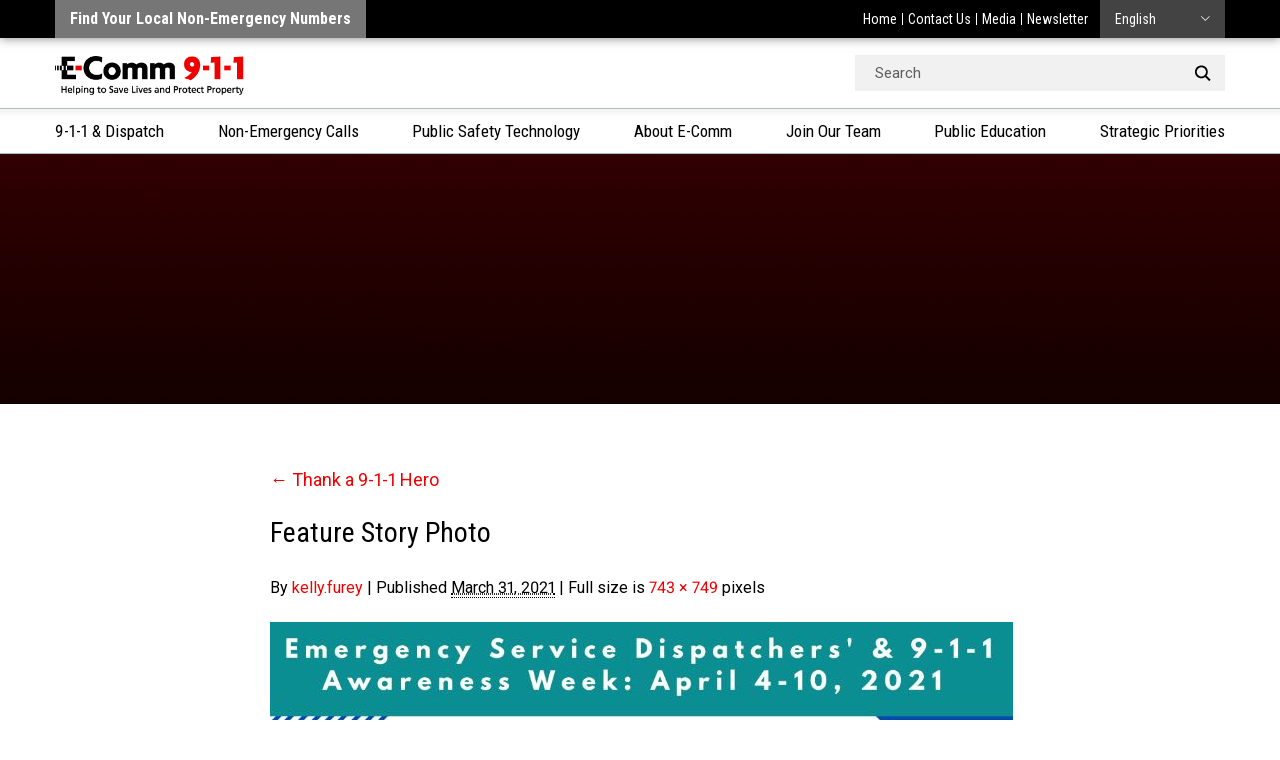

--- FILE ---
content_type: text/html; charset=UTF-8
request_url: https://www.ecomm911.ca/thank-a-9-1-1-hero/feature-story-photo-2/
body_size: 13454
content:
          
<!doctype html>
<!--[if lt IE 9 ]> <html class="no-js ie8" lang="en"> <![endif]-->
<!--[if (gte IE 9)|!(IE)]><!--> <html class="no-js" lang="en"> <!--<![endif]-->
<head>
	<meta http-equiv="Content-Type" content="text/html; charset=utf-8" />
	<meta http-equiv="X-UA-Compatible" content="IE=edge" />
	
	<meta name="viewport" content="width=device-width, initial-scale=1.0" />
		<title>Feature Story Photo | E-Comm 9-1-1</title>
    
    <link rel="pingback" href="https://www.ecomm911.ca/xmlrpc.php" />
	
	<link href="https://fonts.googleapis.com/css?family=Roboto+Condensed:400,700|Roboto:400,400i,500" rel="stylesheet">
	<link href="https://www.ecomm911.ca/wp-content/themes/ecomm911/build/css/main.css" rel="stylesheet" type="text/css" />
	<link href="https://www.ecomm911.ca/wp-content/themes/ecomm911/build/css/custom2.css" rel="stylesheet" type="text/css" />
	<link href="https://www.ecomm911.ca/wp-content/themes/ecomm911/build/css/custom.css" rel="stylesheet" type="text/css" />
	
	<!--[if lt IE 8]>
      <script src="https://www.ecomm911.ca/wp-content/themes/ecomm911/build/js/ie-plugins.min.js" type="text/javascript"></script>
    <![endif]-->
	 
	<link href="https://www.ecomm911.ca/wp-content/themes/ecomm911/style.css" rel="stylesheet" type="text/css" media="screen" />
	<link rel="stylesheet" href="//code.jquery.com/ui/1.12.1/themes/base/jquery-ui.css" />
	<script src="https://www.ecomm911.ca/wp-content/themes/ecomm911/build/js/lib/modernizr-3.2.0.min.js" type="text/javascript"></script>	
    
    
    <meta name='robots' content='index, follow, max-image-preview:large, max-snippet:-1, max-video-preview:-1' />
	<style>img:is([sizes="auto" i], [sizes^="auto," i]) { contain-intrinsic-size: 3000px 1500px }</style>
	
	<!-- This site is optimized with the Yoast SEO plugin v26.7 - https://yoast.com/wordpress/plugins/seo/ -->
	<link rel="canonical" href="https://www.ecomm911.ca/thank-a-9-1-1-hero/feature-story-photo-2/" />
	<meta property="og:locale" content="en_US" />
	<meta property="og:type" content="article" />
	<meta property="og:title" content="Feature Story Photo | E-Comm 9-1-1" />
	<meta property="og:url" content="https://www.ecomm911.ca/thank-a-9-1-1-hero/feature-story-photo-2/" />
	<meta property="og:site_name" content="E-Comm 9-1-1" />
	<meta property="article:publisher" content="https://www.facebook.com/EComm911info" />
	<meta property="og:image" content="https://www.ecomm911.ca/thank-a-9-1-1-hero/feature-story-photo-2" />
	<meta property="og:image:width" content="743" />
	<meta property="og:image:height" content="749" />
	<meta property="og:image:type" content="image/jpeg" />
	<meta name="twitter:card" content="summary_large_image" />
	<meta name="twitter:site" content="@EComm911_info" />
	<script type="application/ld+json" class="yoast-schema-graph">{"@context":"https://schema.org","@graph":[{"@type":"WebPage","@id":"https://www.ecomm911.ca/thank-a-9-1-1-hero/feature-story-photo-2/","url":"https://www.ecomm911.ca/thank-a-9-1-1-hero/feature-story-photo-2/","name":"Feature Story Photo | E-Comm 9-1-1","isPartOf":{"@id":"https://www.ecomm911.ca/#website"},"primaryImageOfPage":{"@id":"https://www.ecomm911.ca/thank-a-9-1-1-hero/feature-story-photo-2/#primaryimage"},"image":{"@id":"https://www.ecomm911.ca/thank-a-9-1-1-hero/feature-story-photo-2/#primaryimage"},"thumbnailUrl":"https://www.ecomm911.ca/wp-content/uploads/2021/03/feature-story-photo-1.jpg","datePublished":"2021-04-01T01:01:18+00:00","breadcrumb":{"@id":"https://www.ecomm911.ca/thank-a-9-1-1-hero/feature-story-photo-2/#breadcrumb"},"inLanguage":"en-CA","potentialAction":[{"@type":"ReadAction","target":["https://www.ecomm911.ca/thank-a-9-1-1-hero/feature-story-photo-2/"]}]},{"@type":"ImageObject","inLanguage":"en-CA","@id":"https://www.ecomm911.ca/thank-a-9-1-1-hero/feature-story-photo-2/#primaryimage","url":"https://www.ecomm911.ca/wp-content/uploads/2021/03/feature-story-photo-1.jpg","contentUrl":"https://www.ecomm911.ca/wp-content/uploads/2021/03/feature-story-photo-1.jpg","width":743,"height":749},{"@type":"BreadcrumbList","@id":"https://www.ecomm911.ca/thank-a-9-1-1-hero/feature-story-photo-2/#breadcrumb","itemListElement":[{"@type":"ListItem","position":1,"name":"Home","item":"https://www.ecomm911.ca/"},{"@type":"ListItem","position":2,"name":"Thank a 9-1-1 Hero","item":"https://www.ecomm911.ca/thank-a-9-1-1-hero/"},{"@type":"ListItem","position":3,"name":"Feature Story Photo"}]},{"@type":"WebSite","@id":"https://www.ecomm911.ca/#website","url":"https://www.ecomm911.ca/","name":"E-Comm 9-1-1","description":"E-Comm 911 provides 9-1-1 service and emergency dispatch service for Metro Vancouver and parts of BC. Help us save lives by learning more about emergency calls.","publisher":{"@id":"https://www.ecomm911.ca/#organization"},"potentialAction":[{"@type":"SearchAction","target":{"@type":"EntryPoint","urlTemplate":"https://www.ecomm911.ca/?s={search_term_string}"},"query-input":{"@type":"PropertyValueSpecification","valueRequired":true,"valueName":"search_term_string"}}],"inLanguage":"en-CA"},{"@type":"Organization","@id":"https://www.ecomm911.ca/#organization","name":"E-Comm 9-1-1","url":"https://www.ecomm911.ca/","logo":{"@type":"ImageObject","inLanguage":"en-CA","@id":"https://www.ecomm911.ca/#/schema/logo/image/","url":"https://www.ecomm911.ca/wp-content/uploads/2024/10/Untitled-design-41.png","contentUrl":"https://www.ecomm911.ca/wp-content/uploads/2024/10/Untitled-design-41.png","width":1080,"height":1080,"caption":"E-Comm 9-1-1"},"image":{"@id":"https://www.ecomm911.ca/#/schema/logo/image/"},"sameAs":["https://www.facebook.com/EComm911info","https://x.com/EComm911_info","https://www.instagram.com/ecomm911_info","https://ca.linkedin.com/company/e-comm-9-1-1","https://www.youtube.com/user/911EComm"]}]}</script>
	<!-- / Yoast SEO plugin. -->


<link rel='dns-prefetch' href='//code.jquery.com' />
<link rel='dns-prefetch' href='//www.googletagmanager.com' />
<link rel="alternate" type="application/rss+xml" title="E-Comm 9-1-1 &raquo; Feed" href="https://www.ecomm911.ca/feed/" />
<link rel="alternate" type="application/rss+xml" title="E-Comm 9-1-1 &raquo; Comments Feed" href="https://www.ecomm911.ca/comments/feed/" />
<link rel="alternate" type="application/rss+xml" title="E-Comm 9-1-1 &raquo; Feature Story Photo Comments Feed" href="https://www.ecomm911.ca/thank-a-9-1-1-hero/feature-story-photo-2/feed/" />
<script type="text/javascript">
/* <![CDATA[ */
window._wpemojiSettings = {"baseUrl":"https:\/\/s.w.org\/images\/core\/emoji\/16.0.1\/72x72\/","ext":".png","svgUrl":"https:\/\/s.w.org\/images\/core\/emoji\/16.0.1\/svg\/","svgExt":".svg","source":{"concatemoji":"https:\/\/www.ecomm911.ca\/wp-includes\/js\/wp-emoji-release.min.js?ver=6.8.3"}};
/*! This file is auto-generated */
!function(s,n){var o,i,e;function c(e){try{var t={supportTests:e,timestamp:(new Date).valueOf()};sessionStorage.setItem(o,JSON.stringify(t))}catch(e){}}function p(e,t,n){e.clearRect(0,0,e.canvas.width,e.canvas.height),e.fillText(t,0,0);var t=new Uint32Array(e.getImageData(0,0,e.canvas.width,e.canvas.height).data),a=(e.clearRect(0,0,e.canvas.width,e.canvas.height),e.fillText(n,0,0),new Uint32Array(e.getImageData(0,0,e.canvas.width,e.canvas.height).data));return t.every(function(e,t){return e===a[t]})}function u(e,t){e.clearRect(0,0,e.canvas.width,e.canvas.height),e.fillText(t,0,0);for(var n=e.getImageData(16,16,1,1),a=0;a<n.data.length;a++)if(0!==n.data[a])return!1;return!0}function f(e,t,n,a){switch(t){case"flag":return n(e,"\ud83c\udff3\ufe0f\u200d\u26a7\ufe0f","\ud83c\udff3\ufe0f\u200b\u26a7\ufe0f")?!1:!n(e,"\ud83c\udde8\ud83c\uddf6","\ud83c\udde8\u200b\ud83c\uddf6")&&!n(e,"\ud83c\udff4\udb40\udc67\udb40\udc62\udb40\udc65\udb40\udc6e\udb40\udc67\udb40\udc7f","\ud83c\udff4\u200b\udb40\udc67\u200b\udb40\udc62\u200b\udb40\udc65\u200b\udb40\udc6e\u200b\udb40\udc67\u200b\udb40\udc7f");case"emoji":return!a(e,"\ud83e\udedf")}return!1}function g(e,t,n,a){var r="undefined"!=typeof WorkerGlobalScope&&self instanceof WorkerGlobalScope?new OffscreenCanvas(300,150):s.createElement("canvas"),o=r.getContext("2d",{willReadFrequently:!0}),i=(o.textBaseline="top",o.font="600 32px Arial",{});return e.forEach(function(e){i[e]=t(o,e,n,a)}),i}function t(e){var t=s.createElement("script");t.src=e,t.defer=!0,s.head.appendChild(t)}"undefined"!=typeof Promise&&(o="wpEmojiSettingsSupports",i=["flag","emoji"],n.supports={everything:!0,everythingExceptFlag:!0},e=new Promise(function(e){s.addEventListener("DOMContentLoaded",e,{once:!0})}),new Promise(function(t){var n=function(){try{var e=JSON.parse(sessionStorage.getItem(o));if("object"==typeof e&&"number"==typeof e.timestamp&&(new Date).valueOf()<e.timestamp+604800&&"object"==typeof e.supportTests)return e.supportTests}catch(e){}return null}();if(!n){if("undefined"!=typeof Worker&&"undefined"!=typeof OffscreenCanvas&&"undefined"!=typeof URL&&URL.createObjectURL&&"undefined"!=typeof Blob)try{var e="postMessage("+g.toString()+"("+[JSON.stringify(i),f.toString(),p.toString(),u.toString()].join(",")+"));",a=new Blob([e],{type:"text/javascript"}),r=new Worker(URL.createObjectURL(a),{name:"wpTestEmojiSupports"});return void(r.onmessage=function(e){c(n=e.data),r.terminate(),t(n)})}catch(e){}c(n=g(i,f,p,u))}t(n)}).then(function(e){for(var t in e)n.supports[t]=e[t],n.supports.everything=n.supports.everything&&n.supports[t],"flag"!==t&&(n.supports.everythingExceptFlag=n.supports.everythingExceptFlag&&n.supports[t]);n.supports.everythingExceptFlag=n.supports.everythingExceptFlag&&!n.supports.flag,n.DOMReady=!1,n.readyCallback=function(){n.DOMReady=!0}}).then(function(){return e}).then(function(){var e;n.supports.everything||(n.readyCallback(),(e=n.source||{}).concatemoji?t(e.concatemoji):e.wpemoji&&e.twemoji&&(t(e.twemoji),t(e.wpemoji)))}))}((window,document),window._wpemojiSettings);
/* ]]> */
</script>
<style id='wp-emoji-styles-inline-css' type='text/css'>

	img.wp-smiley, img.emoji {
		display: inline !important;
		border: none !important;
		box-shadow: none !important;
		height: 1em !important;
		width: 1em !important;
		margin: 0 0.07em !important;
		vertical-align: -0.1em !important;
		background: none !important;
		padding: 0 !important;
	}
</style>
<link rel='stylesheet' id='foobox-free-min-css' href='https://www.ecomm911.ca/wp-content/plugins/foobox-image-lightbox/free/css/foobox.free.min.css?ver=2.7.35' type='text/css' media='all' />
<link rel='stylesheet' id='simple-banner-style-css' href='https://www.ecomm911.ca/wp-content/plugins/simple-banner/simple-banner.css?ver=3.2.0' type='text/css' media='all' />
<link rel='stylesheet' id='tablepress-default-css' href='https://www.ecomm911.ca/wp-content/tablepress-combined.min.css?ver=19' type='text/css' media='all' />
<script type="text/javascript" src="https://code.jquery.com/jquery-3.5.0.min.js?ver=3.5.0" id="jquery-js"></script>
<script type="text/javascript" id="simple-banner-script-js-before">
/* <![CDATA[ */
const simpleBannerScriptParams = {"pro_version_enabled":"","debug_mode":"","id":7600,"version":"3.2.0","banner_params":[{"hide_simple_banner":"yes","simple_banner_prepend_element":"header","simple_banner_position":"static","header_margin":"","header_padding":"","wp_body_open_enabled":"","wp_body_open":true,"simple_banner_z_index":"","simple_banner_text":"Please be aware: Scammers are impersonating police non-emergency numbers. Police will never call demanding personal info or payment. <a href=\"https:\/\/www.ecomm911.ca\/beware-of-phone-scams-using-police-non-emergency-numbers\/\">Learn more<\/a>.","disabled_on_current_page":false,"disabled_pages_array":[],"is_current_page_a_post":false,"disabled_on_posts":"","simple_banner_disabled_page_paths":"","simple_banner_font_size":"15px","simple_banner_color":"","simple_banner_text_color":"","simple_banner_link_color":"#ff5252","simple_banner_close_color":"","simple_banner_custom_css":"","simple_banner_scrolling_custom_css":"","simple_banner_text_custom_css":"","simple_banner_button_css":"","site_custom_css":"","keep_site_custom_css":"","site_custom_js":"","keep_site_custom_js":"","close_button_enabled":"on","close_button_expiration":"","close_button_cookie_set":false,"current_date":{"date":"2026-01-22 22:28:07.562430","timezone_type":3,"timezone":"UTC"},"start_date":{"date":"2026-01-22 22:28:07.562437","timezone_type":3,"timezone":"UTC"},"end_date":{"date":"2026-01-22 22:28:07.562441","timezone_type":3,"timezone":"UTC"},"simple_banner_start_after_date":"","simple_banner_remove_after_date":"","simple_banner_insert_inside_element":""}]}
/* ]]> */
</script>
<script type="text/javascript" src="https://www.ecomm911.ca/wp-content/plugins/simple-banner/simple-banner.js?ver=3.2.0" id="simple-banner-script-js"></script>
<script type="text/javascript" src="https://code.jquery.com/jquery-migrate-3.5.0.min.js?ver=3.5.0" id="jquery-migrate-js"></script>
<script type="text/javascript" id="foobox-free-min-js-before">
/* <![CDATA[ */
/* Run FooBox FREE (v2.7.35) */
var FOOBOX = window.FOOBOX = {
	ready: true,
	disableOthers: false,
	o: {wordpress: { enabled: true }, countMessage:'image %index of %total', captions: { dataTitle: ["captionTitle","title","elementorLightboxTitle"], dataDesc: ["captionDesc","description","elementorLightboxDescription"] }, rel: '', excludes:'.fbx-link,.nofoobox,.nolightbox,a[href*="pinterest.com/pin/create/button/"]', affiliate : { enabled: false }},
	selectors: [
		".foogallery-container.foogallery-lightbox-foobox", ".foogallery-container.foogallery-lightbox-foobox-free", ".gallery", ".wp-block-gallery", ".wp-caption", ".wp-block-image", "a:has(img[class*=wp-image-])", ".foobox"
	],
	pre: function( $ ){
		// Custom JavaScript (Pre)
		
	},
	post: function( $ ){
		// Custom JavaScript (Post)
		
		// Custom Captions Code
		
	},
	custom: function( $ ){
		// Custom Extra JS
		
	}
};
/* ]]> */
</script>
<script type="text/javascript" src="https://www.ecomm911.ca/wp-content/plugins/foobox-image-lightbox/free/js/foobox.free.min.js?ver=2.7.35" id="foobox-free-min-js"></script>

<!-- Google tag (gtag.js) snippet added by Site Kit -->
<!-- Google Analytics snippet added by Site Kit -->
<script type="text/javascript" src="https://www.googletagmanager.com/gtag/js?id=GT-PH33L7L" id="google_gtagjs-js" async></script>
<script type="text/javascript" id="google_gtagjs-js-after">
/* <![CDATA[ */
window.dataLayer = window.dataLayer || [];function gtag(){dataLayer.push(arguments);}
gtag("set","linker",{"domains":["www.ecomm911.ca"]});
gtag("js", new Date());
gtag("set", "developer_id.dZTNiMT", true);
gtag("config", "GT-PH33L7L");
 window._googlesitekit = window._googlesitekit || {}; window._googlesitekit.throttledEvents = []; window._googlesitekit.gtagEvent = (name, data) => { var key = JSON.stringify( { name, data } ); if ( !! window._googlesitekit.throttledEvents[ key ] ) { return; } window._googlesitekit.throttledEvents[ key ] = true; setTimeout( () => { delete window._googlesitekit.throttledEvents[ key ]; }, 5 ); gtag( "event", name, { ...data, event_source: "site-kit" } ); }; 
/* ]]> */
</script>
<link rel="https://api.w.org/" href="https://www.ecomm911.ca/wp-json/" /><link rel="alternate" title="JSON" type="application/json" href="https://www.ecomm911.ca/wp-json/wp/v2/media/7600" /><link rel="EditURI" type="application/rsd+xml" title="RSD" href="https://www.ecomm911.ca/xmlrpc.php?rsd" />
<link rel='shortlink' href='https://www.ecomm911.ca/?p=7600' />
<link rel="alternate" title="oEmbed (JSON)" type="application/json+oembed" href="https://www.ecomm911.ca/wp-json/oembed/1.0/embed?url=https%3A%2F%2Fwww.ecomm911.ca%2Fthank-a-9-1-1-hero%2Ffeature-story-photo-2%2F" />
<meta name="generator" content="Site Kit by Google 1.170.0" /><style id="simple-banner-hide" type="text/css">.simple-banner{display:none;}</style><style id="simple-banner-position" type="text/css">.simple-banner{position:static;}</style><style id="simple-banner-font-size" type="text/css">.simple-banner .simple-banner-text{font-size:15px;}</style><style id="simple-banner-background-color" type="text/css">.simple-banner{background: #024985;}</style><style id="simple-banner-text-color" type="text/css">.simple-banner .simple-banner-text{color: #ffffff;}</style><style id="simple-banner-link-color" type="text/css">.simple-banner .simple-banner-text a{color:#ff5252;}</style><style id="simple-banner-z-index" type="text/css">.simple-banner{z-index: 99999;}</style><style id="simple-banner-site-custom-css-dummy" type="text/css"></style><script id="simple-banner-site-custom-js-dummy" type="text/javascript"></script><meta name="generator" content="Elementor 3.32.3; features: e_font_icon_svg, additional_custom_breakpoints; settings: css_print_method-external, google_font-enabled, font_display-swap">

<!-- Meta Pixel Code -->
<script type='text/javascript'>
!function(f,b,e,v,n,t,s){if(f.fbq)return;n=f.fbq=function(){n.callMethod?
n.callMethod.apply(n,arguments):n.queue.push(arguments)};if(!f._fbq)f._fbq=n;
n.push=n;n.loaded=!0;n.version='2.0';n.queue=[];t=b.createElement(e);t.async=!0;
t.src=v;s=b.getElementsByTagName(e)[0];s.parentNode.insertBefore(t,s)}(window,
document,'script','https://connect.facebook.net/en_US/fbevents.js');
</script>
<!-- End Meta Pixel Code -->
<script type='text/javascript'>var url = window.location.origin + '?ob=open-bridge';
            fbq('set', 'openbridge', '302608855354148', url);
fbq('init', '302608855354148', {}, {
    "agent": "wordpress-6.8.3-4.1.5"
})</script><script type='text/javascript'>
    fbq('track', 'PageView', []);
  </script>			<style>
				.e-con.e-parent:nth-of-type(n+4):not(.e-lazyloaded):not(.e-no-lazyload),
				.e-con.e-parent:nth-of-type(n+4):not(.e-lazyloaded):not(.e-no-lazyload) * {
					background-image: none !important;
				}
				@media screen and (max-height: 1024px) {
					.e-con.e-parent:nth-of-type(n+3):not(.e-lazyloaded):not(.e-no-lazyload),
					.e-con.e-parent:nth-of-type(n+3):not(.e-lazyloaded):not(.e-no-lazyload) * {
						background-image: none !important;
					}
				}
				@media screen and (max-height: 640px) {
					.e-con.e-parent:nth-of-type(n+2):not(.e-lazyloaded):not(.e-no-lazyload),
					.e-con.e-parent:nth-of-type(n+2):not(.e-lazyloaded):not(.e-no-lazyload) * {
						background-image: none !important;
					}
				}
			</style>
			<link rel="icon" href="https://www.ecomm911.ca/wp-content/uploads/2023/11/download.png" sizes="32x32" />
<link rel="icon" href="https://www.ecomm911.ca/wp-content/uploads/2023/11/download.png" sizes="192x192" />
<link rel="apple-touch-icon" href="https://www.ecomm911.ca/wp-content/uploads/2023/11/download.png" />
<meta name="msapplication-TileImage" content="https://www.ecomm911.ca/wp-content/uploads/2023/11/download.png" />
<!-- Global site tag (gtag.js) - Google Analytics -->
<script async src="https://www.googletagmanager.com/gtag/js?id=UA-12455733-1"></script>
<script>
  window.dataLayer = window.dataLayer || [];
  function gtag(){dataLayer.push(arguments);}
  gtag('js', new Date()); gtag('config', 'UA-12455733-1');
</script>

<!-- Meta Pixel Code -->
<script>
!function(f,b,e,v,n,t,s)
{if(f.fbq)return;n=f.fbq=function(){n.callMethod?
n.callMethod.apply(n,arguments):n.queue.push(arguments)};
if(!f._fbq)f._fbq=n;n.push=n;n.loaded=!0;n.version='2.0';
n.queue=[];t=b.createElement(e);t.async=!0;
t.src=v;s=b.getElementsByTagName(e)[0];
s.parentNode.insertBefore(t,s)}(window, document,'script',
'https://connect.facebook.net/en_US/fbevents.js');
fbq('init', '1708922219842965');
fbq('track', 'PageView');
</script>
<noscript><img height="1" width="1" style="display:none"
src="https://www.facebook.com/tr?id=1708922219842965&ev=PageView&noscript=1"
/></noscript>
<!-- End Meta Pixel Code -->
<!-- Facebook Pixel Code -->
<script>
  !function(f,b,e,v,n,t,s)
  {if(f.fbq)return;n=f.fbq=function(){n.callMethod?
  n.callMethod.apply(n,arguments):n.queue.push(arguments)};
  if(!f._fbq)f._fbq=n;n.push=n;n.loaded=!0;n.version='2.0';
  n.queue=[];t=b.createElement(e);t.async=!0;
  t.src=v;s=b.getElementsByTagName(e)[0];
  s.parentNode.insertBefore(t,s)}(window, document,'script',
  'https://connect.facebook.net/en_US/fbevents.js');
  fbq('init', '2523509434572893');
  fbq('track', 'PageView');
</script>
<noscript><img height="1" width="1" style="display:none"
  src="https://www.facebook.com/tr?id=2523509434572893&ev=PageView&noscript=1"
/></noscript>
<!-- End Facebook Pixel Code -->
	
</head>


<body class="attachment wp-singular attachment-template-default single single-attachment postid-7600 attachmentid-7600 attachment-jpeg wp-theme-ecomm911 thank-a-9-1-1-hero  sp-easy-accordion-enabled parent-pagename-thank-a-9-1-1-hero feature-story-photo-2 fts-remove-powered-by elementor-default elementor-kit-12509">

	<div id="wrapper">

		
		
		
			
			
				
			
		
		
		
		
			
			
				
			
		
				
			<header id="header" class="page-section"><div class="h-w1">

				<a class="skip" href="#content">Skip to Content</a>

                

				<div class="sticky-header">
				<div class='header-top'><div class='clearfix section-inner'>
					<div class='header-top-left'>
		            	<div class="featured-link">
		            									<a href="https://ecomm911.ca/non-emergency-calls/find-your-local-non-emergency-numbers/" target="">Find your local non-emergency numbers</a>
		            	</div>
	            	</div>
		            <div class='header-top-right'>
		            	<div id="util">
														<ul>
	                            									
									<li>
																				<a class="util-home " 
											href="/">
																							Home																					</a>
									</li>
																	
									<li>
																				<a class="util-link " 
											href="/contact-us">
																							Contact Us																					</a>
									</li>
																	
									<li>
																				<a class="util-link " 
											href="/media">
																							Media																					</a>
									</li>
																	
									<li>
																				<a class="util-link " 
											href="/newsletter">
																							Newsletter																					</a>
									</li>
															</ul>
							
			            </div>
			            <div id='lang-switch'>
	            			
	            			
								<select>

								
									<option value="https://www.ecomm911.ca/">English</option> 

								
									<option value="https://www.ecomm911.ca/chinese/">中文</option> 

								
									<option value="https://www.ecomm911.ca/korean/">한국어</option> 

								
									<option value="https://www.ecomm911.ca/spanish/">Español</option> 

								
									<option value="https://www.ecomm911.ca/punjabi/">ਪੰਜਾਬੀ</option> 

								
									<option value="https://www.ecomm911.ca/vietnamese/">Tiếng Việt</option> 

								
								</select>

								            		</div>
	            	</div>
				</div></div>

				<div class='header-main'><div class='section-inner'>

					<div class="main-top">
		            	<a href="/" id="logo"><img src="https://www.ecomm911.ca/wp-content/uploads/2018/01/logo.png" alt="Logo" /></a>						<div id='header-search'>
		        			<form role="search" method="get" id="searchform" action="https://www.ecomm911.ca/" >
	<label class="screen-reader-text" for="s">Search for:</label>
	<input type="text" value="" name="s" id="s" placeholder="Search" />
	<input type="submit" id="searchsubmit" value="Search" />
	</form>		        		</div>
		            	<a id='menu-toggle' href='#'>
		            		<span class="trigger-text">Menu</span>
		            		<span class="bars"></span>
		            	</a>
		            </div>

	            	
						<div class="m-featured-links"><ul>

						
							<li>
								<a href="https://ecomm911.ca/911-dispatch/when-to-call/" target="">When to Call 9-1-1</a>
							</li>

						
							<li>
								<a href="https://ecomm911.ca/non-emergency-calls/non-emergency-education-and-examples/" target="">When to Call Non-emergency</a>
							</li>

						
							<li>
								<a href="https://ecomm911.ca/non-emergency-calls/find-your-local-non-emergency-numbers/" target="">Non-emergency Numbers</a>
							</li>

						
						</ul></div>

					
		            

	            </div></div>

	            <div class='header-nav'><div class='section-inner'>
	            	<nav id="mainnav" class="nav">
						<ul id="menu-main-navigation" class="menu"><li id="menu-item-208" class="home menu-item menu-item-type-post_type menu-item-object-page menu-item-home menu-item-208"><a href="https://www.ecomm911.ca/">Home</a></li>
<li id="menu-item-128" class="menu-item menu-item-type-post_type menu-item-object-page menu-item-has-children menu-item-128"><a href="https://www.ecomm911.ca/911-dispatch/">9-1-1 &#038; Dispatch</a>
<ul class="sub-menu">
	<li id="menu-item-129" class="menu-item menu-item-type-post_type menu-item-object-page menu-item-129"><a href="https://www.ecomm911.ca/911-dispatch/when-to-call/">When to Call</a></li>
	<li id="menu-item-130" class="menu-item menu-item-type-post_type menu-item-object-page menu-item-130"><a href="https://www.ecomm911.ca/911-dispatch/how-9-1-1-works/">How 9-1-1 Works</a></li>
	<li id="menu-item-131" class="menu-item menu-item-type-post_type menu-item-object-page menu-item-131"><a href="https://www.ecomm911.ca/911-dispatch/tips-and-info/">Tips and Info</a></li>
	<li id="menu-item-132" class="menu-item menu-item-type-post_type menu-item-object-page menu-item-132"><a href="https://www.ecomm911.ca/911-dispatch/call-statistics/">Call Statistics</a></li>
	<li id="menu-item-133" class="menu-item menu-item-type-post_type menu-item-object-page menu-item-133"><a href="https://www.ecomm911.ca/911-dispatch/make-a-fippa-request/">Make a FIPPA Request</a></li>
	<li id="menu-item-1156" class="menu-item menu-item-type-post_type menu-item-object-page menu-item-has-children menu-item-1156"><a href="https://www.ecomm911.ca/911-dispatch/dispatch-services/">Dispatch Services</a>
	<ul class="sub-menu">
		<li id="menu-item-134" class="menu-item menu-item-type-post_type menu-item-object-page menu-item-134"><a href="https://www.ecomm911.ca/911-dispatch/dispatch-services/police-dispatch/">Police Agencies</a></li>
		<li id="menu-item-135" class="menu-item menu-item-type-post_type menu-item-object-page menu-item-135"><a href="https://www.ecomm911.ca/911-dispatch/dispatch-services/fire-dispatch/">Fire Departments</a></li>
	</ul>
</li>
	<li id="menu-item-542" class="menu-item menu-item-type-post_type menu-item-object-page menu-item-542"><a href="https://www.ecomm911.ca/911-dispatch/text-with-9-1-1-dhhsi/">Text with 9-1-1 (DHHSI)</a></li>
	<li id="menu-item-541" class="menu-item menu-item-type-post_type menu-item-object-page menu-item-541"><a href="https://www.ecomm911.ca/911-dispatch/esl-interpretation-services/">Interpretation Services</a></li>
</ul>
</li>
<li id="menu-item-153" class="menu-item menu-item-type-post_type menu-item-object-page menu-item-has-children menu-item-153"><a href="https://www.ecomm911.ca/non-emergency-calls/">Non-Emergency Calls</a>
<ul class="sub-menu">
	<li id="menu-item-154" class="menu-item menu-item-type-post_type menu-item-object-page menu-item-154"><a href="https://www.ecomm911.ca/non-emergency-calls/find-your-local-non-emergency-numbers/">Find Your Police Non-Emergency Number in British Columbia</a></li>
	<li id="menu-item-155" class="menu-item menu-item-type-post_type menu-item-object-page menu-item-155"><a href="https://www.ecomm911.ca/non-emergency-calls/non-emergency-education-and-examples/">Making a non-emergency call</a></li>
	<li id="menu-item-8084" class="menu-item menu-item-type-post_type menu-item-object-page menu-item-8084"><a href="https://www.ecomm911.ca/non-emergency-calls/alternative-resources/">Alternative Resources</a></li>
</ul>
</li>
<li id="menu-item-156" class="menu-item menu-item-type-post_type menu-item-object-page menu-item-has-children menu-item-156"><a href="https://www.ecomm911.ca/public-safety-technology/">Public Safety Technology</a>
<ul class="sub-menu">
	<li id="menu-item-157" class="menu-item menu-item-type-post_type menu-item-object-page menu-item-157"><a href="https://www.ecomm911.ca/public-safety-technology/e-comm-radio-system/">E-Comm Radio System</a></li>
	<li id="menu-item-158" class="menu-item menu-item-type-post_type menu-item-object-page menu-item-158"><a href="https://www.ecomm911.ca/public-safety-technology/technology-services/">Technology Services</a></li>
	<li id="menu-item-12429" class="menu-item menu-item-type-post_type menu-item-object-page menu-item-12429"><a href="https://www.ecomm911.ca/public-safety-technology/ng911/">Next Generation 9-1-1</a></li>
</ul>
</li>
<li id="menu-item-136" class="menu-item menu-item-type-post_type menu-item-object-page menu-item-has-children menu-item-136"><a href="https://www.ecomm911.ca/about-e-comm/">About E-Comm</a>
<ul class="sub-menu">
	<li id="menu-item-138" class="menu-item menu-item-type-post_type menu-item-object-page menu-item-138"><a href="https://www.ecomm911.ca/about-e-comm/our-mission-vision/">Our Mission/Vision</a></li>
	<li id="menu-item-139" class="menu-item menu-item-type-post_type menu-item-object-page menu-item-139"><a href="https://www.ecomm911.ca/about-e-comm/leadership-team/">Executive Leadership Team</a></li>
	<li id="menu-item-140" class="menu-item menu-item-type-post_type menu-item-object-page menu-item-140"><a href="https://www.ecomm911.ca/about-e-comm/history-facility/">History &#038; Facilities</a></li>
	<li id="menu-item-390" class="menu-item menu-item-type-post_type menu-item-object-page menu-item-390"><a href="https://www.ecomm911.ca/about-e-comm/shareholders/">Shareholders</a></li>
	<li id="menu-item-389" class="menu-item menu-item-type-post_type menu-item-object-page menu-item-389"><a href="https://www.ecomm911.ca/about-e-comm/board-of-directors/">Board of Directors</a></li>
	<li id="menu-item-145" class="menu-item menu-item-type-post_type menu-item-object-page menu-item-145"><a href="https://www.ecomm911.ca/about-e-comm/updates/">Updates</a></li>
	<li id="menu-item-11793" class="menu-item menu-item-type-post_type menu-item-object-page menu-item-11793"><a href="https://www.ecomm911.ca/media/">Newsroom</a></li>
</ul>
</li>
<li id="menu-item-1058" class="menu-item menu-item-type-post_type menu-item-object-page menu-item-has-children menu-item-1058"><a href="https://www.ecomm911.ca/join-our-team/">Join Our Team</a>
<ul class="sub-menu">
	<li id="menu-item-7107" class="menu-item menu-item-type-post_type menu-item-object-page menu-item-7107"><a href="https://www.ecomm911.ca/join-our-team/9-1-1-call-takers/">9-1-1 Call Takers</a></li>
	<li id="menu-item-7156" class="menu-item menu-item-type-post_type menu-item-object-page menu-item-7156"><a href="https://www.ecomm911.ca/join-our-team/technology-departments/">Technology Departments</a></li>
	<li id="menu-item-7159" class="menu-item menu-item-type-post_type menu-item-object-page menu-item-7159"><a href="https://www.ecomm911.ca/join-our-team/corporate-departments/">Corporate Departments</a></li>
	<li id="menu-item-7162" class="menu-item menu-item-type-custom menu-item-object-custom menu-item-7162"><a href="https://ecomm911.hiringplatform.ca/list/careers">Apply Now</a></li>
</ul>
</li>
<li id="menu-item-12068" class="menu-item menu-item-type-post_type menu-item-object-page menu-item-has-children menu-item-12068"><a href="https://www.ecomm911.ca/public-education/">Public Education</a>
<ul class="sub-menu">
	<li id="menu-item-12081" class="menu-item menu-item-type-custom menu-item-object-custom menu-item-12081"><a href="https://www.ecomm911.ca/911-dispatch/tips-and-info/">9-1-1 Tips</a></li>
	<li id="menu-item-608" class="menu-item menu-item-type-post_type menu-item-object-page menu-item-has-children menu-item-608"><a href="https://www.ecomm911.ca/public-education/campaigns/">Education Campaigns</a>
	<ul class="sub-menu">
		<li id="menu-item-609" class="menu-item menu-item-type-post_type menu-item-object-page menu-item-609"><a href="https://www.ecomm911.ca/public-education/campaigns/accidental-9-1-1-calls/">Accidental 9-1-1 Calls</a></li>
		<li id="menu-item-611" class="menu-item menu-item-type-post_type menu-item-object-page menu-item-611"><a href="https://www.ecomm911.ca/public-education/campaigns/non-emergency-calls-to-9-1-1/">Non-emergency Calls to 9-1-1</a></li>
		<li id="menu-item-610" class="menu-item menu-item-type-post_type menu-item-object-page menu-item-610"><a href="https://www.ecomm911.ca/public-education/campaigns/know-your-location/">Know your Location</a></li>
		<li id="menu-item-12662" class="menu-item menu-item-type-post_type menu-item-object-page menu-item-12662"><a href="https://www.ecomm911.ca/calling911/">Calling 9-1-1</a></li>
	</ul>
</li>
	<li id="menu-item-621" class="menu-item menu-item-type-post_type menu-item-object-page menu-item-621"><a href="https://www.ecomm911.ca/public-education/emergency-preparedness/">Emergency Preparedness</a></li>
	<li id="menu-item-620" class="menu-item menu-item-type-post_type menu-item-object-page menu-item-620"><a href="https://www.ecomm911.ca/public-education/recommended-links/">Recommended Links</a></li>
	<li id="menu-item-619" class="menu-item menu-item-type-post_type menu-item-object-page menu-item-619"><a href="https://www.ecomm911.ca/public-education/faqs/">FAQs</a></li>
</ul>
</li>
<li id="menu-item-12783" class="menu-item menu-item-type-post_type menu-item-object-page menu-item-has-children menu-item-12783"><a href="https://www.ecomm911.ca/strategic-priorities/">Strategic Priorities</a>
<ul class="sub-menu">
	<li id="menu-item-11169" class="menu-item menu-item-type-post_type menu-item-object-page menu-item-11169"><a href="https://www.ecomm911.ca/provincial-mandate/">Provincial Review Recommendations</a></li>
	<li id="menu-item-12784" class="menu-item menu-item-type-post_type menu-item-object-page menu-item-12784"><a href="https://www.ecomm911.ca/actionplan/">Action Plan</a></li>
	<li id="menu-item-12736" class="menu-item menu-item-type-post_type menu-item-object-page menu-item-12736"><a href="https://www.ecomm911.ca/public-safety-technology/ng911/">Next Generation 9-1-1</a></li>
</ul>
</li>
</ul>	
					</nav>
	            </div></div>
	        	</div>

	            
	            <div class='header-banner'>
					<img src="https://www.ecomm911.ca/wp-content/uploads/2026/01/default-web-banner2.png" alt="Page Banner" />
					
				</div>

				
			</div></header>
		      
		<div id="main" class="page-section"><div class="m-w1 section-inner">
			<div id="content"><div class="c-w1">

		<div id="container" class="single-attachment">
			<div role="main">


									<p class="page-title"><a href="https://www.ecomm911.ca/thank-a-9-1-1-hero/" title="Return to Thank a 9-1-1 Hero" rel="gallery"><span class="meta-nav">&larr;</span> Thank a 9-1-1 Hero</a></p>
				
				<div id="post-7600" class="post-7600 attachment type-attachment status-inherit hentry">
					<h2 class="entry-title">Feature Story Photo</h2>

					<div class="entry-meta">
						<span class="meta-prep meta-prep-author">By</span> <span class="author vcard"><a class="url fn n" href="https://www.ecomm911.ca/author/kelly-furey/" title="View all posts by kelly.furey">kelly.furey</a></span>						<span class="meta-sep">|</span>
						<span class="meta-prep meta-prep-entry-date">Published</span> <span class="entry-date"><abbr class="published" title="6:01 pm">March 31, 2021</abbr></span> <span class="meta-sep">|</span> Full size is <a href="https://www.ecomm911.ca/wp-content/uploads/2021/03/feature-story-photo-1.jpg" title="Link to full-size image">743 &times; 749</a> pixels											</div><!-- .entry-meta -->

					<div class="entry-content">
						<div class="entry-attachment">
						<p class="attachment"><a href="https://www.ecomm911.ca/wp-content/uploads/2021/03/feature-story-photo-1.jpg" title="Feature Story Photo" rel="attachment"><img width="743" height="749" src="https://www.ecomm911.ca/wp-content/uploads/2021/03/feature-story-photo-1.jpg" class="attachment-900x9999 size-900x9999" alt="" decoding="async" srcset="https://www.ecomm911.ca/wp-content/uploads/2021/03/feature-story-photo-1.jpg 743w, https://www.ecomm911.ca/wp-content/uploads/2021/03/feature-story-photo-1-298x300.jpg 298w, https://www.ecomm911.ca/wp-content/uploads/2021/03/feature-story-photo-1-150x150.jpg 150w, https://www.ecomm911.ca/wp-content/uploads/2021/03/feature-story-photo-1-317x320.jpg 317w" sizes="(max-width: 743px) 100vw, 743px" /></a></p>

						<div id="nav-below" class="navigation">
							<div class="nav-previous"></div>
							<div class="nav-next"></div>
						</div><!-- #nav-below -->
						</div><!-- .entry-attachment -->
						<div class="entry-caption"></div>


					</div><!-- .entry-content -->

					<div class="entry-utility">
						Bookmark the <a href="https://www.ecomm911.ca/thank-a-9-1-1-hero/feature-story-photo-2/" title="Permalink to Feature Story Photo" rel="bookmark">permalink</a>.											</div><!-- .entry-utility -->
				</div><!-- #post-## -->



			</div><!-- #content -->
		</div><!-- #container -->

			</div><!--end c-w1 -->
		</div><!--end content --> 

		
		
		
			
			
				
			
		
		
		
		
			
			
				
			
		
		
							</div>
		</div><!--End Main-->

			<footer id="footer" class="page-section"><div class="f-w1">
            
				<div class="footer-top">
                    
					<div class="newsletter"><div class="section-inner">
						<span class="heading">Sign up for newsletter</span>
						<a class="btn" href="https://www.ecomm911.ca/newsletter">Sign Up</a>
											</div></div>
                    
					
						
							<div id="ctas" class="aside"><div class="section-inner"><ul>

							
								<li class="cta-0">

									<style>
										@media screen and (max-width: 767px){
											.cta-0{
												-webkit-order: 1;
												-ms-flex-order: 1;
												order: 1;
											}
										}
									</style>

																			<a href="https://www.ecomm911.ca/calling911/">
									
										<div class="text-wrap"><div class="inner">
																																		<h5 >Calling 9-1-1</h5>
																						<h6>Learn About the <span>9-1-1</span> Call Process</h6>
																							<span class="btn">Learn More</span>
																					</div></div>

																			</a>
									
								</li>

							
								<li class="cta-1">

									<style>
										@media screen and (max-width: 767px){
											.cta-1{
												-webkit-order: 3;
												-ms-flex-order: 3;
												order: 3;
											}
										}
									</style>

																			<a href="https://www.ecomm911.ca/911-dispatch/call-statistics/">
									
										<div class="text-wrap"><div class="inner">
											<h6>Monthly Calls to <span>9-1-1</span></h6>																							<h5 class="big"> 167,649 </h5>
																						<h6>in December 2025</h6>
																							<span class="btn">Learn More</span>
																					</div></div>

																			</a>
									
								</li>

							
								<li class="cta-2">

									<style>
										@media screen and (max-width: 767px){
											.cta-2{
												-webkit-order: 2;
												-ms-flex-order: 2;
												order: 2;
											}
										}
									</style>

																			<a href="https://www.ecomm911.ca/non-emergency-calls/">
									
										<div class="text-wrap"><div class="inner">
																																		<h5 ><span>Non-emergency</span></h5>
																						<h6>Calls & Reporting</h6>
																							<span class="btn">Learn More</span>
																					</div></div>

																			</a>
									
								</li>

							
							</ul></div></div>

											

	            	<div id="footer-nav" class="nav"><div class="section-inner">
	            		<ul id="menu-footer-navigation" class="menu"><li id="menu-item-364" class="home menu-item menu-item-type-post_type menu-item-object-page menu-item-home menu-item-364"><a href="https://www.ecomm911.ca/">Home</a></li>
<li id="menu-item-160" class="menu-item menu-item-type-post_type menu-item-object-page menu-item-has-children menu-item-160"><a href="https://www.ecomm911.ca/911-dispatch/">9-1-1 &#038; Dispatch</a>
<ul class="sub-menu">
	<li id="menu-item-161" class="menu-item menu-item-type-post_type menu-item-object-page menu-item-161"><a href="https://www.ecomm911.ca/911-dispatch/when-to-call/">When to Call</a></li>
	<li id="menu-item-162" class="menu-item menu-item-type-post_type menu-item-object-page menu-item-162"><a href="https://www.ecomm911.ca/911-dispatch/how-9-1-1-works/">How 9-1-1 Works</a></li>
	<li id="menu-item-163" class="menu-item menu-item-type-post_type menu-item-object-page menu-item-163"><a href="https://www.ecomm911.ca/911-dispatch/tips-and-info/">Tips and Info</a></li>
	<li id="menu-item-164" class="menu-item menu-item-type-post_type menu-item-object-page menu-item-164"><a href="https://www.ecomm911.ca/911-dispatch/call-statistics/">Call Statistics</a></li>
	<li id="menu-item-165" class="menu-item menu-item-type-post_type menu-item-object-page menu-item-165"><a href="https://www.ecomm911.ca/911-dispatch/make-a-fippa-request/">Make a FIPPA Request</a></li>
	<li id="menu-item-1155" class="menu-item menu-item-type-post_type menu-item-object-page menu-item-1155"><a href="https://www.ecomm911.ca/911-dispatch/dispatch-services/">Dispatch Services</a></li>
	<li id="menu-item-11814" class="menu-item menu-item-type-post_type menu-item-object-page menu-item-11814"><a href="https://www.ecomm911.ca/911-dispatch/text-with-9-1-1-dhhsi/">Text with 9-1-1 (DHHSI)</a></li>
	<li id="menu-item-11815" class="menu-item menu-item-type-post_type menu-item-object-page menu-item-11815"><a href="https://www.ecomm911.ca/911-dispatch/esl-interpretation-services/">Interpretation Services</a></li>
</ul>
</li>
<li id="menu-item-185" class="menu-item menu-item-type-post_type menu-item-object-page menu-item-has-children menu-item-185"><a href="https://www.ecomm911.ca/non-emergency-calls/">Non-Emergency Calls</a>
<ul class="sub-menu">
	<li id="menu-item-186" class="menu-item menu-item-type-post_type menu-item-object-page menu-item-186"><a href="https://www.ecomm911.ca/non-emergency-calls/find-your-local-non-emergency-numbers/">Find Your Police Non-Emergency Number in British Columbia</a></li>
	<li id="menu-item-187" class="menu-item menu-item-type-post_type menu-item-object-page menu-item-187"><a href="https://www.ecomm911.ca/non-emergency-calls/non-emergency-education-and-examples/">Making a non-emergency call</a></li>
	<li id="menu-item-11816" class="menu-item menu-item-type-post_type menu-item-object-page menu-item-11816"><a href="https://www.ecomm911.ca/non-emergency-calls/alternative-resources/">Alternative Resources</a></li>
</ul>
</li>
<li id="menu-item-188" class="menu-item menu-item-type-post_type menu-item-object-page menu-item-has-children menu-item-188"><a href="https://www.ecomm911.ca/public-safety-technology/">Public Safety Technology</a>
<ul class="sub-menu">
	<li id="menu-item-189" class="menu-item menu-item-type-post_type menu-item-object-page menu-item-189"><a href="https://www.ecomm911.ca/public-safety-technology/e-comm-radio-system/">E-Comm Radio System</a></li>
	<li id="menu-item-190" class="menu-item menu-item-type-post_type menu-item-object-page menu-item-190"><a href="https://www.ecomm911.ca/public-safety-technology/technology-services/">Technology Services</a></li>
	<li id="menu-item-12428" class="menu-item menu-item-type-post_type menu-item-object-page menu-item-12428"><a href="https://www.ecomm911.ca/public-safety-technology/ng911/">Next Generation 9-1-1</a></li>
</ul>
</li>
<li id="menu-item-168" class="menu-item menu-item-type-post_type menu-item-object-page menu-item-has-children menu-item-168"><a href="https://www.ecomm911.ca/about-e-comm/">About E-Comm</a>
<ul class="sub-menu">
	<li id="menu-item-170" class="menu-item menu-item-type-post_type menu-item-object-page menu-item-170"><a href="https://www.ecomm911.ca/about-e-comm/our-mission-vision/">Our Mission/Vision</a></li>
	<li id="menu-item-171" class="menu-item menu-item-type-post_type menu-item-object-page menu-item-171"><a href="https://www.ecomm911.ca/about-e-comm/leadership-team/">Executive Leadership Team</a></li>
	<li id="menu-item-172" class="menu-item menu-item-type-post_type menu-item-object-page menu-item-172"><a href="https://www.ecomm911.ca/about-e-comm/history-facility/">History &#038; Facilities</a></li>
	<li id="menu-item-372" class="menu-item menu-item-type-post_type menu-item-object-page menu-item-372"><a href="https://www.ecomm911.ca/about-e-comm/shareholders/">Shareholders</a></li>
	<li id="menu-item-371" class="menu-item menu-item-type-post_type menu-item-object-page menu-item-371"><a href="https://www.ecomm911.ca/about-e-comm/board-of-directors/">Board of Directors</a></li>
	<li id="menu-item-12713" class="menu-item menu-item-type-post_type menu-item-object-page menu-item-12713"><a href="https://www.ecomm911.ca/about-e-comm/updates/">Updates</a></li>
	<li id="menu-item-11794" class="menu-item menu-item-type-post_type menu-item-object-page menu-item-11794"><a href="https://www.ecomm911.ca/media/">Newsroom</a></li>
</ul>
</li>
<li id="menu-item-1057" class="menu-item menu-item-type-post_type menu-item-object-page menu-item-has-children menu-item-1057"><a href="https://www.ecomm911.ca/join-our-team/">Join Our Team</a>
<ul class="sub-menu">
	<li id="menu-item-183" class="menu-item menu-item-type-post_type menu-item-object-page menu-item-183"><a href="https://www.ecomm911.ca/join-our-team/9-1-1-call-takers/">9-1-1 Call Takers</a></li>
	<li id="menu-item-11817" class="menu-item menu-item-type-post_type menu-item-object-page menu-item-11817"><a href="https://www.ecomm911.ca/join-our-team/technology-departments/">Technology Departments</a></li>
	<li id="menu-item-11818" class="menu-item menu-item-type-post_type menu-item-object-page menu-item-11818"><a href="https://www.ecomm911.ca/join-our-team/corporate-departments/">Corporate Departments</a></li>
	<li id="menu-item-184" class="menu-item menu-item-type-post_type menu-item-object-page menu-item-184"><a href="https://www.ecomm911.ca/join-our-team/apply-now/">Apply Now</a></li>
</ul>
</li>
<li id="menu-item-174" class="menu-item menu-item-type-post_type menu-item-object-page menu-item-has-children menu-item-174"><a href="https://www.ecomm911.ca/public-education/">Public Education</a>
<ul class="sub-menu">
	<li id="menu-item-12080" class="menu-item menu-item-type-custom menu-item-object-custom menu-item-12080"><a href="https://www.ecomm911.ca/911-dispatch/tips-and-info/">9-1-1 Tips</a></li>
	<li id="menu-item-12075" class="menu-item menu-item-type-post_type menu-item-object-page menu-item-12075"><a href="https://www.ecomm911.ca/public-education/campaigns/">Education Campaigns</a></li>
	<li id="menu-item-12076" class="menu-item menu-item-type-post_type menu-item-object-page menu-item-12076"><a href="https://www.ecomm911.ca/public-education/emergency-preparedness/">Emergency Preparedness</a></li>
	<li id="menu-item-12077" class="menu-item menu-item-type-post_type menu-item-object-page menu-item-12077"><a href="https://www.ecomm911.ca/public-education/recommended-links/">Recommended Links</a></li>
	<li id="menu-item-12078" class="menu-item menu-item-type-post_type menu-item-object-page menu-item-12078"><a href="https://www.ecomm911.ca/public-education/faqs/">FAQs</a></li>
</ul>
</li>
<li id="menu-item-12787" class="menu-item menu-item-type-post_type menu-item-object-page menu-item-has-children menu-item-12787"><a href="https://www.ecomm911.ca/strategic-priorities/">Strategic Priorities</a>
<ul class="sub-menu">
	<li id="menu-item-12788" class="menu-item menu-item-type-post_type menu-item-object-page menu-item-12788"><a href="https://www.ecomm911.ca/provincial-mandate/">Provincial Review Recommendations</a></li>
	<li id="menu-item-12789" class="menu-item menu-item-type-post_type menu-item-object-page menu-item-12789"><a href="https://www.ecomm911.ca/actionplan/">Action Plan</a></li>
	<li id="menu-item-12791" class="menu-item menu-item-type-post_type menu-item-object-page menu-item-12791"><a href="https://www.ecomm911.ca/public-safety-technology/ng911/">Next Generation 9-1-1</a></li>
</ul>
</li>
</ul>	
	            	</div></div>

	            </div>

	            <div class="footer-bottom">
                        <div class="section-inner">
                        <div>
                            <span style="color:white;font-size:12px;font-style:italic;">
                            <p style="line-height:12px;">
                            We acknowledge with gratitude and respect that E-Comm 9-1-1's communications centres are situated on the unceded and shared ancestral territories of the Coast Salish Peoples: the xʷməθkʷəy̓əm (Musqueam), Sḵwx̱wú7mesh (Squamish), and səlilwətaɬ (Tsleil-Waututh) Nations, as well as the W̱ SÁNEĆ (Saanich) Peoples, Songhees Nation, and Esquimalt Nation. We also acknowledge the territories of First Nations around B.C. and are grateful to carry out our work on these lands.
                            <br><br>We recognize that we operate on land that was never legally ceded and we acknowledge that in order to better understand our role as emergency communications professionals and colleagues, it is important that we invest in lifelong learning about the rich history of the many traditional lands our sites are on. 
                            <br><br>We are committed to developing and fostering relationships with Indigenous communities to advance Reconciliation. Acknowledging that we are still in the early stages of our journey, we actively support our employees in their personal Truth and Reconciliation learning and encourage expressions of Indigenous culture in the workplace.
                            </p>
                            </span>
                        </div>
                        </div>
                    <div class="section-inner">

	            						<div class="footer-logo">
						<img src="https://www.ecomm911.ca/wp-content/uploads/2018/01/logo-footer.png">
					</div>

					<div class="social-media">
	            										<ul>
		                            										
										<li>
																						<a class="util-twitter icon-link" 
												href="https://twitter.com/EComm911_info" target="_blank">
																									<svg class="icon"  aria-labelledby="icon-twitter">
														<title id='icon-twitter'>Twitter</title>
														<use xlink:href="https://www.ecomm911.ca/wp-content/themes/ecomm911/fonts/symbol-defs.svg#icon-twitter">
															<svg id="icon-twitter" viewBox="0 0 30 32">
	<title>twitter</title>
	<path d="M28.929 7.286q-1.196 1.75-2.893 2.982 0.018 0.25 0.018 0.75 0 2.321-0.679 4.634t-2.063 4.437-3.295 3.759-4.607 2.607-5.768 0.973q-4.839 0-8.857-2.589 0.625 0.071 1.393 0.071 4.018 0 7.161-2.464-1.875-0.036-3.357-1.152t-2.036-2.848q0.589 0.089 1.089 0.089 0.768 0 1.518-0.196-2-0.411-3.313-1.991t-1.313-3.67v-0.071q1.214 0.679 2.607 0.732-1.179-0.786-1.875-2.054t-0.696-2.75q0-1.571 0.786-2.911 2.161 2.661 5.259 4.259t6.634 1.777q-0.143-0.679-0.143-1.321 0-2.393 1.688-4.080t4.080-1.688q2.5 0 4.214 1.821 1.946-0.375 3.661-1.393-0.661 2.054-2.536 3.179 1.661-0.179 3.321-0.893z"></path>
	</svg>														</use>
													</svg>
																							</a>
										</li>
																			
										<li>
																						<a class="util-facebook icon-link" 
												href="https://www.facebook.com/EComm911info" target="_blank">
																									<svg class="icon"  aria-labelledby="icon-facebook">
														<title id='icon-facebook'>Facebook</title>
														<use xlink:href="https://www.ecomm911.ca/wp-content/themes/ecomm911/fonts/symbol-defs.svg#icon-facebook">
															<svg id="icon-facebook" viewBox="0 0 18 32">
	<title>facebook</title>
	<path d="M17.125 0.214v4.714h-2.804q-1.536 0-2.071 0.643t-0.536 1.929v3.375h5.232l-0.696 5.286h-4.536v13.554h-5.464v-13.554h-4.554v-5.286h4.554v-3.893q0-3.321 1.857-5.152t4.946-1.83q2.625 0 4.071 0.214z"></path>
	</svg>														</use>
													</svg>
																							</a>
										</li>
																			
										<li>
																						<a class="util-linkedin icon-link" 
												href="https://ca.linkedin.com/company/e-comm-9-1-1" target="_blank">
																									<svg class="icon"  aria-labelledby="icon-linkedin">
														<title id='icon-linkedin'>LinkedIn</title>
														<use xlink:href="https://www.ecomm911.ca/wp-content/themes/ecomm911/fonts/symbol-defs.svg#icon-linkedin">
															<svg id="icon-facebook" viewBox="0 0 18 32">
	<title>facebook</title>
	<path d="M17.125 0.214v4.714h-2.804q-1.536 0-2.071 0.643t-0.536 1.929v3.375h5.232l-0.696 5.286h-4.536v13.554h-5.464v-13.554h-4.554v-5.286h4.554v-3.893q0-3.321 1.857-5.152t4.946-1.83q2.625 0 4.071 0.214z"></path>
	</svg>														</use>
													</svg>
																							</a>
										</li>
																			
										<li>
																						<a class="util-instagram icon-link" 
												href="https://www.instagram.com/ecomm911_info" target="_blank">
																									<svg class="icon"  aria-labelledby="icon-instagram">
														<title id='icon-instagram'>Instagram</title>
														<use xlink:href="https://www.ecomm911.ca/wp-content/themes/ecomm911/fonts/symbol-defs.svg#icon-instagram">
															<svg id="icon-facebook" viewBox="0 0 18 32">
	<title>facebook</title>
	<path d="M17.125 0.214v4.714h-2.804q-1.536 0-2.071 0.643t-0.536 1.929v3.375h5.232l-0.696 5.286h-4.536v13.554h-5.464v-13.554h-4.554v-5.286h4.554v-3.893q0-3.321 1.857-5.152t4.946-1.83q2.625 0 4.071 0.214z"></path>
	</svg>														</use>
													</svg>
																							</a>
										</li>
																			
										<li>
																						<a class="util-play icon-link" 
												href="https://www.youtube.com/user/911EComm?feature=watch" target="_blank">
																									<svg class="icon"  aria-labelledby="icon-play">
														<title id='icon-play'>Youtube</title>
														<use xlink:href="https://www.ecomm911.ca/wp-content/themes/ecomm911/fonts/symbol-defs.svg#icon-play">
															<svg id="icon-play" viewBox="0 0 16 16">
	<title>play</title>
	<path d="M15.331 2.502c-2.244-0.323-4.724-0.502-7.331-0.502s-5.087 0.179-7.331 0.502c-0.43 1.683-0.669 3.543-0.669 5.498s0.239 3.815 0.669 5.498c2.244 0.323 4.724 0.502 7.331 0.502s5.087-0.179 7.331-0.502c0.43-1.683 0.669-3.543 0.669-5.498s-0.239-3.815-0.669-5.498zM6 11v-6l5 3-5 3z"></path>
	</svg>														</use>
													</svg>
																							</a>
										</li>
																	</ul>
							            	</div>

	            	<div class="footer-info">
	            		<div class="copyright">
			                &copy; 2026 E-Comm Emergency Communications for British Columbia Incorporated.			            </div>
			            <div class="bottom-links">
							<ul id="menu-bottom-links" class="menu"><li id="menu-item-192" class="menu-item menu-item-type-post_type menu-item-object-page menu-item-privacy-policy menu-item-192"><a rel="privacy-policy" href="https://www.ecomm911.ca/privacy/">Your Privacy</a></li>
<li id="menu-item-12418" class="menu-item menu-item-type-post_type menu-item-object-page menu-item-12418"><a href="https://www.ecomm911.ca/social-media-terms-of-use/">Social Media Terms of Use</a></li>
<li id="menu-item-11795" class="menu-item menu-item-type-post_type menu-item-object-page menu-item-11795"><a href="https://www.ecomm911.ca/media/">Media</a></li>
<li id="menu-item-191" class="menu-item menu-item-type-post_type menu-item-object-page menu-item-191"><a href="https://www.ecomm911.ca/legal-disclaimer/">Legal Disclaimer</a></li>
<li id="menu-item-193" class="menu-item menu-item-type-post_type menu-item-object-page menu-item-193"><a href="https://www.ecomm911.ca/site-map/">Site Map</a></li>
</ul>	
						</div>
						<div class="credit">
							<a href="http://www.graphicallyspeaking.ca/services/cms/wordpress-developer" target="_blank">WordPress website design</a> by <a href="http://www.graphicallyspeaking.ca/" target="_blank">Graphically Speaking</a>
			            </div>
	            	</div>

	            </div></div>     

			</div></footer><!-- End Footer -->

			</div><!--End Wrapper -->

<!-- SCRIPTS --> 
	<!-- Grab Google CDN's jQuery, with a protocol relative URL; fall back to local if necessary -->
	<!--
    <script src="//ajax.googleapis.com/ajax/libs/jquery/3.2.1/jquery.min.js"></script>
    -->
 <script src="//ajax.googleapis.com/ajax/libs/jquery/3.7.1/jquery.min.js"></script>
    <script>window.jQuery || document.write('<script src="https://www.ecomm911.ca/wp-content/themes/ecomm911/build/js/lib/jquery-3.2.1.min.js"><\/script>')</script>
    <script src="https://www.ecomm911.ca/wp-content/themes/ecomm911/build/js/lib/jquery-ui.min.js"></script>
    <script src="https://www.ecomm911.ca/wp-content/themes/ecomm911/build/js/lib/jquery-migrate-3.0.1.min.js"></script>
    <script type="text/javascript" src="https://www.ecomm911.ca/wp-content/themes/ecomm911/build/js/plugins.min.js"></script>
	<script type="text/javascript" src="https://www.ecomm911.ca/wp-content/themes/ecomm911/build/js/site-functions.min.js"></script>

	<script type="speculationrules">
{"prefetch":[{"source":"document","where":{"and":[{"href_matches":"\/*"},{"not":{"href_matches":["\/wp-*.php","\/wp-admin\/*","\/wp-content\/uploads\/*","\/wp-content\/*","\/wp-content\/plugins\/*","\/wp-content\/themes\/ecomm911\/*","\/*\\?(.+)"]}},{"not":{"selector_matches":"a[rel~=\"nofollow\"]"}},{"not":{"selector_matches":".no-prefetch, .no-prefetch a"}}]},"eagerness":"conservative"}]}
</script>
<div class="simple-banner simple-banner-text" style="display:none !important"></div>    <!-- Meta Pixel Event Code -->
    <script type='text/javascript'>
        document.addEventListener( 'wpcf7mailsent', function( event ) {
        if( "fb_pxl_code" in event.detail.apiResponse){
            eval(event.detail.apiResponse.fb_pxl_code);
        }
        }, false );
    </script>
    <!-- End Meta Pixel Event Code -->
        <div id='fb-pxl-ajax-code'></div>			<script>
				const lazyloadRunObserver = () => {
					const lazyloadBackgrounds = document.querySelectorAll( `.e-con.e-parent:not(.e-lazyloaded)` );
					const lazyloadBackgroundObserver = new IntersectionObserver( ( entries ) => {
						entries.forEach( ( entry ) => {
							if ( entry.isIntersecting ) {
								let lazyloadBackground = entry.target;
								if( lazyloadBackground ) {
									lazyloadBackground.classList.add( 'e-lazyloaded' );
								}
								lazyloadBackgroundObserver.unobserve( entry.target );
							}
						});
					}, { rootMargin: '200px 0px 200px 0px' } );
					lazyloadBackgrounds.forEach( ( lazyloadBackground ) => {
						lazyloadBackgroundObserver.observe( lazyloadBackground );
					} );
				};
				const events = [
					'DOMContentLoaded',
					'elementor/lazyload/observe',
				];
				events.forEach( ( event ) => {
					document.addEventListener( event, lazyloadRunObserver );
				} );
			</script>
			<script type="text/javascript" src="https://www.ecomm911.ca/wp-includes/js/comment-reply.min.js?ver=6.8.3" id="comment-reply-js" async="async" data-wp-strategy="async"></script>
<script type="text/javascript" defer src="https://www.ecomm911.ca/wp-content/plugins/mailchimp-for-wp/assets/js/forms.js?ver=4.10.9" id="mc4wp-forms-api-js"></script>
<script type="text/javascript" src="https://www.ecomm911.ca/wp-content/plugins/google-site-kit/dist/assets/js/googlesitekit-events-provider-mailchimp-766d83b09856fae7cf87.js" id="googlesitekit-events-provider-mailchimp-js" defer></script>

</body>
</html><!-- WP Fastest Cache file was created in 0.582 seconds, on January 22, 2026 @ 2:28 pm -->

--- FILE ---
content_type: text/css
request_url: https://www.ecomm911.ca/wp-content/themes/ecomm911/build/css/main.css
body_size: 16840
content:
/*! normalize.css v3.0.3 | MIT License | github.com/necolas/normalize.css */html{font-family:sans-serif;-ms-text-size-adjust:100%;-webkit-text-size-adjust:100%}body{margin:0}article,aside,details,figcaption,figure,footer,header,hgroup,main,menu,nav,section,summary{display:block}audio,canvas,progress,video{display:inline-block;vertical-align:baseline}audio:not([controls]){display:none;height:0}[hidden],template{display:none}a{background-color:transparent}a:active,a:hover{outline:0}abbr[title]{border-bottom:1px dotted}b,strong{font-weight:bold}dfn{font-style:italic}h1{font-size:2em;margin:0.67em 0}mark{background:#ff0;color:#000}small{font-size:80%}sub,sup{font-size:75%;line-height:0;position:relative;vertical-align:baseline}sup{top:-0.5em}sub{bottom:-0.25em}img{border:0}svg:not(:root){overflow:hidden}figure{margin:1em 40px}hr{box-sizing:content-box;height:0}pre{overflow:auto}code,kbd,pre,samp{font-family:monospace, monospace;font-size:1em}button,input,optgroup,select,textarea{color:inherit;font:inherit;margin:0}button{overflow:visible}button,select{text-transform:none}button,html input[type="button"],input[type="reset"],input[type="submit"]{-webkit-appearance:button;cursor:pointer}button[disabled],html input[disabled]{cursor:default}button::-moz-focus-inner,input::-moz-focus-inner{border:0;padding:0}input{line-height:normal}input[type="checkbox"],input[type="radio"]{box-sizing:border-box;padding:0}input[type="number"]::-webkit-inner-spin-button,input[type="number"]::-webkit-outer-spin-button{height:auto}input[type="search"]{-webkit-appearance:textfield;box-sizing:content-box}input[type="search"]::-webkit-search-cancel-button,input[type="search"]::-webkit-search-decoration{-webkit-appearance:none}fieldset{border:1px solid #c0c0c0;margin:0 2px;padding:0.35em 0.625em 0.75em}legend{border:0;padding:0}textarea{overflow:auto}optgroup{font-weight:bold}table{border-collapse:collapse;border-spacing:0}td,th{padding:0}.primary-color{background:#ef0000}.secondary-color{background:#000}.accent-color{background:#999}.sec-accent-color{background:#7b7b7b}html{box-sizing:border-box}*,*::after,*::before{box-sizing:inherit}button,input[type="button"],input[type="reset"],input[type="submit"],.btn{-webkit-appearance:none;-moz-appearance:none;appearance:none;background-color:#ef0000;border:0;border-radius:0;color:#fff;cursor:pointer;display:inline-block;font-family:"Roboto Condensed",sans-serif;font-size:15px;-webkit-font-smoothing:antialiased;font-weight:700;line-height:1;padding:12px 26px;text-transform:uppercase;text-decoration:none;transition:all 200ms ease;-webkit-user-select:none;-moz-user-select:none;-ms-user-select:none;user-select:none;vertical-align:middle;white-space:nowrap}button:visited,input[type="button"]:visited,input[type="reset"]:visited,input[type="submit"]:visited,.btn:visited{color:#fff}@media screen and (min-width: 641px){button,input[type="button"],input[type="reset"],input[type="submit"],.btn{padding:13px 37px;font-size:18px}button:hover,button:focus,input[type="button"]:hover,input[type="button"]:focus,input[type="reset"]:hover,input[type="reset"]:focus,input[type="submit"]:hover,input[type="submit"]:focus,.btn:hover,.btn:focus{background-color:#bf0000;color:#fff}}button.style-2,input[type="button"].style-2,input[type="reset"].style-2,input[type="submit"].style-2,.btn.style-2{background-color:#000;color:#fff;border:1px solid #fff}@media screen and (min-width: 641px){button.style-2,input[type="button"].style-2,input[type="reset"].style-2,input[type="submit"].style-2,.btn.style-2{padding:13px 19px}button.style-2:hover,button.style-2:focus,input[type="button"].style-2:hover,input[type="button"].style-2:focus,input[type="reset"].style-2:hover,input[type="reset"].style-2:focus,input[type="submit"].style-2:hover,input[type="submit"].style-2:focus,.btn.style-2:hover,.btn.style-2:focus{background-color:#ef0000;color:#fff}}button.ghost,input[type="button"].ghost,input[type="reset"].ghost,input[type="submit"].ghost,.btn.ghost{background-color:transparent;color:#353535;border:1px solid #353535}@media screen and (min-width: 641px){button.ghost,input[type="button"].ghost,input[type="reset"].ghost,input[type="submit"].ghost,.btn.ghost{padding:13px 19px}button.ghost:hover,button.ghost:focus,input[type="button"].ghost:hover,input[type="button"].ghost:focus,input[type="reset"].ghost:hover,input[type="reset"].ghost:focus,input[type="submit"].ghost:hover,input[type="submit"].ghost:focus,.btn.ghost:hover,.btn.ghost:focus{background-color:#353535;color:#fff}}button:disabled,input[type="button"]:disabled,input[type="reset"]:disabled,input[type="submit"]:disabled,.btn:disabled{cursor:not-allowed;opacity:0.5}@media screen and (min-width: 641px){button:disabled:hover,input[type="button"]:disabled:hover,input[type="reset"]:disabled:hover,input[type="submit"]:disabled:hover,.btn:disabled:hover{background-color:#ef0000}}fieldset{background-color:tint(#7b7b7b, 75%);border:1px solid #7b7b7b;margin:0 0 .889em;padding:1.778em}input,label,select{display:block;font-family:"Roboto",sans-serif;font-size:18px}label{font-weight:600;margin-bottom:.4445em}label.required::after{content:"*"}label abbr{display:none}input[type="color"],input[type="date"],input[type="datetime"],input[type="datetime-local"],input[type="email"],input[type="month"],input[type="number"],input[type="password"],input[type="search"],input[type="tel"],input[type="text"],input[type="time"],input[type="url"],input[type="week"],input:not([type]),textarea,select[multiple=multiple],select{background-color:#fff;border:1px solid #7b7b7b;border-radius:0;box-shadow:inset 0 1px 3px rgba(0,0,0,0.06);box-sizing:border-box;font-family:"Roboto",sans-serif;font-size:18px;margin-bottom:.889em;padding:.59267em;transition:border-color 200ms ease;width:100%}input[type="color"]:hover,input[type="date"]:hover,input[type="datetime"]:hover,input[type="datetime-local"]:hover,input[type="email"]:hover,input[type="month"]:hover,input[type="number"]:hover,input[type="password"]:hover,input[type="search"]:hover,input[type="tel"]:hover,input[type="text"]:hover,input[type="time"]:hover,input[type="url"]:hover,input[type="week"]:hover,input:not([type]):hover,textarea:hover,select[multiple=multiple]:hover,select:hover{border-color:#626262}input[type="color"]:focus,input[type="date"]:focus,input[type="datetime"]:focus,input[type="datetime-local"]:focus,input[type="email"]:focus,input[type="month"]:focus,input[type="number"]:focus,input[type="password"]:focus,input[type="search"]:focus,input[type="tel"]:focus,input[type="text"]:focus,input[type="time"]:focus,input[type="url"]:focus,input[type="week"]:focus,input:not([type]):focus,textarea:focus,select[multiple=multiple]:focus,select:focus{border-color:#ef0000;box-shadow:inset 0 1px 3px rgba(0,0,0,0.06),0 0 5px rgba(214,0,0,0.7);outline:none}input[type="color"]:disabled,input[type="date"]:disabled,input[type="datetime"]:disabled,input[type="datetime-local"]:disabled,input[type="email"]:disabled,input[type="month"]:disabled,input[type="number"]:disabled,input[type="password"]:disabled,input[type="search"]:disabled,input[type="tel"]:disabled,input[type="text"]:disabled,input[type="time"]:disabled,input[type="url"]:disabled,input[type="week"]:disabled,input:not([type]):disabled,textarea:disabled,select[multiple=multiple]:disabled,select:disabled{background-color:#f2f2f2;cursor:not-allowed}input[type="color"]:disabled:hover,input[type="date"]:disabled:hover,input[type="datetime"]:disabled:hover,input[type="datetime-local"]:disabled:hover,input[type="email"]:disabled:hover,input[type="month"]:disabled:hover,input[type="number"]:disabled:hover,input[type="password"]:disabled:hover,input[type="search"]:disabled:hover,input[type="tel"]:disabled:hover,input[type="text"]:disabled:hover,input[type="time"]:disabled:hover,input[type="url"]:disabled:hover,input[type="week"]:disabled:hover,input:not([type]):disabled:hover,textarea:disabled:hover,select[multiple=multiple]:disabled:hover,select:disabled:hover{border:1px solid #7b7b7b}textarea{resize:vertical}input[type="search"]{-webkit-appearance:none;-moz-appearance:none;appearance:none}input[type="checkbox"],input[type="radio"]{display:inline;margin-right:.4445em}input[type="checkbox"]+label,input[type="radio"]+label{display:inline-block}input[type="file"]{margin-bottom:.889em;width:100%}select{margin-bottom:1.778em;max-width:100%;width:auto}ul,ol{list-style-type:none;margin:0;padding:0}@media screen and (max-width: 640px){ul li,ol li{margin-bottom:8px}}dl{margin-bottom:.889em}dl dt{font-weight:bold;margin-top:.889em}dl dd{margin:0}.c-w1 ol{list-style:decimal outside;margin:0.5em 0 1em 1em}.c-w1 ol ol{margin-bottom:0px}.c-w1 ul{list-style:disc outside;margin:0.5em 0 1em 1em}.c-w1 ul ul{margin-bottom:0}table{border-collapse:collapse;font-feature-settings:"kern", "liga", "tnum";margin:14px 0 15px;table-layout:fixed;width:100%;line-height:1.2}@media screen and (min-width: 641px){table{margin:25px 0 16px}}@media screen and (min-width: 768px){table.big-table{width:1200px}}table+p em,table+em{font-style:italic;display:block;font-size:13px;padding-left:23px;line-height:1.3;position:relative}@media screen and (min-width: 641px){table+p em,table+em{padding-left:36px;font-size:14px}}table+p em span,table+em span{color:#ef0000;position:absolute;left:15px;top:0}@media screen and (min-width: 641px){table+p em span,table+em span{left:28px}}.table-wrap{overflow:auto;width:100%}.table-wrap table{table-layout:auto;min-width:100%;width:auto}@media screen and (min-width: 768px){.table-wrap th{padding:13px 10px;font-size:16px}.table-wrap td{padding:14px 10px;font-size:15px}}th{border:1px solid #acbdc6;font-weight:500;padding:10px 15px;text-align:left;background:#f1f1f1}@media screen and (min-width: 641px){th{padding:13px 30px}}@media screen and (max-width: 640px){.no-js th{padding:8px}.one-column-m th{display:block;width:100%}.one-column-m tr:last-child th:last-child{border-bottom:1px solid #acbdc6}}td{border:1px solid #acbdc6;padding:10px 15px;text-align:left;background:#fff;font-size:14px}@media screen and (min-width: 641px){td{padding:14px 30px;font-size:16px}}@media screen and (max-width: 640px){.no-js td{padding:8px}.one-column-m td{display:block;width:100%;border-bottom:0}.one-column-m tr:last-child td:last-child{border-bottom:1px solid #acbdc6}}tr,td,th{vertical-align:middle}body{color:#000;font-family:"Roboto",sans-serif;font-feature-settings:"kern", "liga", "pnum";font-size:16px;line-height:1.4375}@media screen and (min-width: 641px){body{font-size:18px;line-height:1.778}}h1,h2,h3,h4,h5,h6{font-family:"Roboto Condensed",sans-serif;font-size:18px;line-height:1.2;margin:0 0 .889em;font-weight:400;color:#000}.entry-content h2,.entry-content h3,.entry-content h4,.entry-content h5,.entry-content h6{margin:40px 0 12px}@media screen and (min-width: 641px){.entry-content h2,.entry-content h3,.entry-content h4,.entry-content h5,.entry-content h6{margin:40px 0 15px}}.entry-content a:not(.btn){text-decoration:underline}h1{font-size:29px;margin-bottom:28px;text-transform:uppercase}@media screen and (min-width: 641px){h1{font-size:40px;margin-bottom:20px}}@media screen and (min-width: 961px){h1{font-size:50px}}h2{font-size:24px}@media screen and (min-width: 641px){h2{font-size:26px}}@media screen and (min-width: 961px){h2{font-size:28px}}h3{font-size:20px}@media screen and (min-width: 641px){h3{font-size:22px}}@media screen and (min-width: 961px){h3{font-size:24px}}h4{font-size:18px}@media screen and (min-width: 641px){h4{font-size:20px}}@media screen and (min-width: 961px){h4{font-size:22px}}h5,h6{font-size:16px}@media screen and (min-width: 641px){h5,h6{font-size:18px}}@media screen and (min-width: 961px){h5,h6{font-size:20px}}p{margin:0 0 20px}a{color:#ef0000;text-decoration:none;transition:all 200ms ease}a:visited{color:#7b7b7b}a:hover{color:#000}hr{border-bottom:1px solid #7b7b7b;border-left:0;border-right:0;border-top:0;margin:1.778em 0}img,picture{margin:0;max-width:100%}img{font-weight:300;line-height:2;text-align:center;height:auto;display:block;position:relative}img.img-error{min-height:50px}img:before{content:" ";display:block;position:absolute;top:-10px;left:0;height:calc(100% + 10px);width:100%;background-color:#e6e6e6;border:2px dotted #c8c8c8;border-radius:5px}img:after{content:" Broken Image of " attr(alt);display:block;font-size:16px;font-style:normal;font-family:FontAwesome;color:#646464;position:absolute;top:15px;left:0;width:100%;text-align:center}.tabs{margin:20px 0}.tabs ul.tab-header{display:none;margin:0px}@media screen and (min-width: 768px){.tabs ul.tab-header{border-left:1px solid #ef0000;border-left:1px solid #ef0000;width:100%;display:block;height:50px}}.tabs ul.tab-header li{list-style:none;float:left;display:block;border-top:1px solid #ef0000;border-right:1px solid #ef0000;height:50px;line-height:30px;font-size:20px;font-size:1.25rem;padding:10px 20px;text-decoration:none;color:#ef0000;cursor:pointer}.tabs ul.tab-header li[aria-selected='true']{background:#ef0000;color:#fff}.tabs ul.tab-header li:first-child{border-left:none}.tabs .tab-content{margin:20px 0;border:1px solid #ef0000}@media screen and (min-width: 768px){.tabs .tab-content{margin:0}}.tabs .tab-box{display:block}@media screen and (min-width: 768px){.tabs .tab-box{clear:both;padding:20px}}@media screen and (min-width: 768px){.tabs .tab-box[aria-hidden='true']{display:none}}.tabs .tab-box .inner{max-height:0px;overflow:hidden;padding:0 20px;transition:all .5s}@media screen and (min-width: 768px){.tabs .tab-box .inner{max-height:none}}.tabs .tab-box .inner[aria-hidden='false']{max-height:2000px;padding:20px}.tabs .tab-title{background:#ef0000;color:#fff;display:block;height:50px;line-height:30px;padding:10px 15px;cursor:pointer;position:relative;border-bottom:1px solid #bc0000}@media screen and (min-width: 768px){.tabs .tab-title{display:none}}.tabs .tab-title:after{content:'\2b';display:block;position:absolute;right:20px;top:20px;line-height:1em;width:16px;height:16px;background:#fff;color:#ef0000;border-radius:50%;text-align:center;font-family:'Verdana';font-size:14px;font-weight:bold}.tabs .tab-title.open:after{content:'\2212'}.accordion{margin:20px 0}.accordion .accordion-item{width:100%;padding:0px;display:block}.accordion .accordion-title{background:#ef0000;color:#fff;display:block;height:50px;line-height:30px;font-size:16px;font-size:1rem;padding:10px 15px;margin:0;cursor:pointer;position:relative;border-bottom:1px solid #bc0000}.accordion .accordion-title:after{content:'\2b';display:block;position:absolute;right:20px;top:17px;line-height:1em;width:16px;height:16px;background:#fff;color:#ef0000;border-radius:50%;text-align:center;font-family:'Verdana';font-size:14px;font-weight:bold}.accordion .accordion-title.open:after{content:'\2212'}.accordion .inner{max-height:0px;overflow:hidden;padding:0 20px;transition:all .5s}.accordion .inner[aria-hidden='false']{max-height:2000px;padding:20px}.entry-content img{margin-bottom:1em}.alignleft{display:inline;float:left;margin-right:1.5em}@media screen and (max-width: 767px){.alignleft{float:none;clear:both;display:block;margin:1em auto}}.alignright{display:inline;float:right;margin-left:1.5em}@media screen and (max-width: 767px){.alignright{float:none;clear:both;display:block;margin:1em auto}}.aligncenter{clear:both;display:block;margin-left:auto;margin-right:auto}.wp-caption{text-align:center;margin-bottom:1.5em}.wp-caption img{border:0 none;margin:0;padding:0}.wp-caption p.wp-caption-text{margin:0}.wp-smiley{max-height:1em;margin:0 !important}.gallery dl{margin:0}.gallery-caption{margin:-1.5em 0 0 0}blockquote.left{float:left;margin-left:0;margin-right:20px;text-align:right;width:33%}blockquote.right{float:right;margin-left:20px;margin-right:0;text-align:left;width:33%}.screen-reader-text{clip:rect(1px, 1px, 1px, 1px);position:absolute !important;height:1px;width:1px;overflow:hidden}.screen-reader-text:focus{background-color:#f1f1f1;border-radius:3px;box-shadow:0 0 2px 2px rgba(0,0,0,0.6);clip:auto !important;color:#21759b;display:block;font-size:14px;font-size:0.875rem;font-weight:bold;height:auto;left:5px;line-height:normal;padding:15px 23px 14px;text-decoration:none;top:5px;width:auto;z-index:100000}.bypostauthor{font-weight:bold}html{box-sizing:border-box}*,*:before,*:after{box-sizing:inherit}#wrapper{padding:0;overflow:hidden}body.menu-open{position:fixed;left:0;top:0;width:100%;height:100%;overflow:hidden}.section-inner{position:relative;max-width:1200px;margin-left:auto;margin-right:auto;padding:0 15px}.section-inner::after{clear:both;content:"";display:table}.clearfix:after{content:'';display:table;clear:both}.skip{position:absolute !important;height:1px;width:1px;overflow:hidden;clip:rect(1px, 1px, 1px, 1px)}@font-face{font-family:'fontello';src:url("../../fonts/fontello.eot?16656484");src:url("../../fonts/fontello.eot?16656484#iefix") format("embedded-opentype"),url("../../fonts/fontello.woff2?16656484") format("woff2"),url("../../fonts/fontello.woff?16656484") format("woff"),url("../../fonts/fontello.ttf?16656484") format("truetype"),url("../../fonts/fontello.svg?16656484#fontello") format("svg");font-weight:normal;font-style:normal}[class^="icon-"]:before,[class*=" icon-"]:before{font-family:"fontello";font-style:normal;font-weight:normal;speak:none;display:inline-block;text-decoration:inherit;width:1em;margin-right:.2em;text-align:center;font-variant:normal;text-transform:none;line-height:1em;margin-left:.2em;-webkit-font-smoothing:antialiased;-moz-osx-font-smoothing:grayscale}.icon-down-open-big:before{content:'\e800'}.icon-left-open-big:before{content:'\e801'}.icon-right-open-big:before{content:'\e802'}.icon-up-open-big:before{content:'\e803'}.stacktable{width:100%}.st-key{width:50%}.st-val{width:50%}.stacktable.large-only{display:table}.stacktable.small-only{display:none}@media (max-width: 767px){.stacktable.large-only{display:none}.stacktable.small-only{display:table}}.slider{opacity:0;visibility:hidden}.slider.slick-initialized{opacity:1;visibility:visible}.slick-slider{position:relative;display:block;box-sizing:border-box;-webkit-touch-callout:none;-webkit-user-select:none;-moz-user-select:none;-ms-user-select:none;user-select:none;-ms-touch-action:pan-y;touch-action:pan-y;-webkit-tap-highlight-color:transparent}.slick-list{position:relative;overflow:hidden;display:block;margin:0;padding:0}.slick-list:focus{outline:none}.slick-list.dragging{cursor:pointer;cursor:hand}.slick-slider .slick-track,.slick-slider .slick-list{-webkit-transform:translate3d(0, 0, 0);-ms-transform:translate3d(0, 0, 0);transform:translate3d(0, 0, 0)}.slick-track{position:relative;left:0;top:0;display:block;margin-left:auto;margin-right:auto}.slick-track:before,.slick-track:after{content:"";display:table}.slick-track:after{clear:both}.slick-loading .slick-track{visibility:hidden}.slick-slide{float:left;height:100%;min-height:1px;outline:none;display:none}[dir="rtl"] .slick-slide{float:right}.slick-slide img{display:block}.slick-slide.slick-loading img{display:none}.slick-slide.dragging img{pointer-events:none}.slick-initialized .slick-slide{display:block}.slick-loading .slick-slide{visibility:hidden}.slick-vertical .slick-slide{display:block;height:auto;border:1px solid transparent}.slick-arrow.slick-hidden{display:none}@media screen and (max-width: 640px){.slick-dots{display:none}}.slick-dots li{margin-right:10px;display:inline-block}@media screen and (max-width: 640px){.slick-dots li{margin-right:20px}}.slick-dots li:last-child{margin-right:0}.slick-dots li button{width:11px;height:11px;border:1px solid #fff;background-color:transparent;padding:0;display:block;font-size:0;outline:none}@media screen and (max-width: 640px){.slick-dots li button{width:18px;height:18px}}.slick-dots li.slick-active button,.slick-dots li:hover button{background-color:#fff}.slick-arrow{width:40px;height:100%;line-height:40px;background-color:transparent;border:0;position:absolute;top:0;font-size:0;padding:0;outline:none;z-index:1;text-align:center}@media screen and (min-width: 641px){.slick-arrow{display:none}}.slick-arrow:before{font-family:"fontello";font-style:normal;font-weight:normal;speak:none;font-size:28px;display:inline-block;vertical-align:middle;width:100%;text-align:center}.slick-arrow.slick-prev{left:0px}.slick-arrow.slick-prev:before{content:'\e801'}.slick-arrow.slick-next{right:0px}.slick-arrow.slick-next:before{content:'\e802'}.chosen-container{position:relative;display:inline-block;vertical-align:middle;font-size:16px;-webkit-user-select:none;-moz-user-select:none;-ms-user-select:none;user-select:none}.chosen-container *{box-sizing:border-box}.chosen-container .chosen-drop{position:absolute;top:100%;z-index:1010;width:100%;border:1px solid #000;border-top:0;background:#fff;box-shadow:0 4px 5px rgba(0,0,0,0.15);clip:rect(0, 0, 0, 0)}.chosen-container.chosen-with-drop .chosen-drop{clip:auto}.chosen-container a{cursor:pointer}.chosen-container .search-choice .group-name,.chosen-container .chosen-single .group-name{margin-right:4px;overflow:hidden;white-space:nowrap;text-overflow:ellipsis;font-weight:normal;color:#999999}.chosen-container .search-choice .group-name:after,.chosen-container .chosen-single .group-name:after{content:":";padding-left:2px;vertical-align:top}.chosen-container-single .chosen-single{position:relative;display:block;overflow:hidden;padding:0 0 0 12px;height:40px;border:1px solid #000;border-radius:0;background-color:#fff;color:#000;text-decoration:none;white-space:nowrap;line-height:39px}.chosen-container-single .chosen-default{color:#999}.chosen-container-single .chosen-single span{display:block;overflow:hidden;margin-right:52px;text-overflow:ellipsis;white-space:nowrap}.chosen-container-single .chosen-single-with-deselect span{margin-right:38px}.chosen-container-single .chosen-single abbr{position:absolute;top:6px;right:26px;display:block;width:12px;height:12px;background:url("../img/bg/chosen-sprite.png") -42px 1px no-repeat;font-size:1px}.chosen-container-single .chosen-single abbr:hover{background-position:-42px -10px}.chosen-container-single.chosen-disabled .chosen-single abbr:hover{background-position:-42px -10px}.chosen-container-single .chosen-single div{position:absolute;top:0;right:0;display:block;width:40px;height:100%}.chosen-container-single .chosen-single div b{display:block;width:100%;height:100%;text-align:center;font-size:18px;line-height:45px;background-color:transparent;color:#000}.chosen-container-single .chosen-single div b:before{font-family:"fontello";font-style:normal;font-weight:normal;speak:none;content:'\e800'}.chosen-container-single .chosen-search{position:relative;z-index:1010;margin:0;padding:3px 4px;white-space:nowrap}.chosen-container-single .chosen-search input[type="text"]{margin:1px 0;padding:4px 20px 4px 5px;width:100%;height:auto;outline:0;border:1px solid #aaa;background:url("../img/bg/chosen-sprite.png") no-repeat 100% -20px;font-size:1em;font-family:sans-serif;line-height:normal;border-radius:0}.chosen-container-single .chosen-drop{margin-top:-1px;background-clip:padding-box}.chosen-container-single.chosen-container-single-nosearch .chosen-search{position:absolute;clip:rect(0, 0, 0, 0)}.chosen-container .chosen-results{color:#444;position:relative;overflow-x:hidden;overflow-y:auto;max-height:240px;-webkit-overflow-scrolling:touch}.chosen-container .chosen-results li{display:none;margin:0;padding:8px 12px;list-style:none;line-height:1.5;word-wrap:break-word;-webkit-touch-callout:none}.chosen-container .chosen-results li.active-result{display:list-item;cursor:pointer}.chosen-container .chosen-results li.disabled-result{display:list-item;color:#ccc;cursor:default}.chosen-container .chosen-results li.highlighted{background-color:#000;color:#fff}.chosen-container .chosen-results li.no-results{color:#777;display:list-item;background:#f4f4f4}.chosen-container .chosen-results li.group-result{display:list-item;font-weight:bold;cursor:default}.chosen-container .chosen-results li.group-option{padding-left:15px}.chosen-container .chosen-results li em{font-style:normal;text-decoration:underline}.chosen-container-multi .chosen-choices{position:relative;overflow:hidden;margin:0;padding:0 5px;width:100%;height:auto;border:1px solid #aaa;background-color:#fff;background-image:linear-gradient(#eee 1%, #fff 15%);cursor:text}.chosen-container-multi .chosen-choices li{float:left;list-style:none}.chosen-container-multi .chosen-choices li.search-field{margin:0;padding:0;white-space:nowrap}.chosen-container-multi .chosen-choices li.search-field input[type="text"]{margin:1px 0;padding:0;height:25px;outline:0;border:0 !important;background:transparent !important;box-shadow:none;color:#999;font-size:100%;font-family:sans-serif;line-height:normal;border-radius:0;width:25px}.chosen-container-multi .chosen-choices li.search-choice{position:relative;margin:3px 5px 3px 0;padding:3px 20px 3px 5px;border:1px solid #aaa;max-width:100%;border-radius:3px;background-color:#eeeeee;background-image:linear-gradient(#f4f4f4 20%, #f0f0f0 50%, #e8e8e8 52%, #eee 100%);background-size:100% 19px;background-repeat:repeat-x;background-clip:padding-box;box-shadow:0 0 2px #fff inset,0 1px 0 rgba(0,0,0,0.05);color:#333;line-height:13px;cursor:default}.chosen-container-multi .chosen-choices li.search-choice span{word-wrap:break-word}.chosen-container-multi .chosen-choices li.search-choice .search-choice-close{position:absolute;top:4px;right:3px;display:block;width:12px;height:12px;background:url("../img/bg/chosen-sprite.png") -42px 1px no-repeat;font-size:1px}.chosen-container-multi .chosen-choices li.search-choice .search-choice-close:hover{background-position:-42px -10px}.chosen-container-multi .chosen-choices li.search-choice-disabled{padding-right:5px;border:1px solid #ccc;background-color:#e4e4e4;background-image:linear-gradient(#f4f4f4 20%, #f0f0f0 50%, #e8e8e8 52%, #eee 100%);color:#666}.chosen-container-multi .chosen-choices li.search-choice-focus{background:#d4d4d4}.chosen-container-multi .chosen-choices li.search-choice-focus .search-choice-close{background-position:-42px -10px}.chosen-container-multi .chosen-results{margin:0;padding:0}.chosen-container-multi .chosen-drop .result-selected{display:list-item;color:#ccc;cursor:default}.chosen-container-active .chosen-single{box-shadow:0 0 5px rgba(0,0,0,0.3)}.chosen-container-active.chosen-with-drop .chosen-single div{border-left:none;background:transparent}.chosen-container-active.chosen-with-drop .chosen-single div b:before{content:'\e803'}.chosen-container-active .chosen-choices{border:1px solid #5897fb;box-shadow:0 0 5px rgba(0,0,0,0.3)}.chosen-container-active .chosen-choices li.search-field input[type="text"]{color:#222 !important}.chosen-disabled{opacity:0.5 !important;cursor:default}.chosen-disabled .chosen-single{cursor:default}.chosen-disabled .chosen-choices .search-choice .search-choice-close{cursor:default}.chosen-rtl{text-align:right}.chosen-rtl .chosen-single{overflow:visible;padding:0 8px 0 0}.chosen-rtl .chosen-single span{margin-right:0;margin-left:26px;direction:rtl}.chosen-rtl .chosen-single-with-deselect span{margin-left:38px}.chosen-rtl .chosen-single div{right:auto;left:3px}.chosen-rtl .chosen-single abbr{right:auto;left:26px}.chosen-rtl .chosen-choices li{float:right}.chosen-rtl .chosen-choices li.search-field input[type="text"]{direction:rtl}.chosen-rtl .chosen-choices li.search-choice{margin:3px 5px 3px 0;padding:3px 5px 3px 19px}.chosen-rtl .chosen-choices li.search-choice .search-choice-close{right:auto;left:4px}.chosen-rtl.chosen-container-single .chosen-results{margin:0 0 4px 4px;padding:0 4px 0 0}.chosen-rtl .chosen-results li.group-option{padding-right:15px;padding-left:0}.chosen-rtl.chosen-container-active.chosen-with-drop .chosen-single div{border-right:none}.chosen-rtl .chosen-search input[type="text"]{padding:4px 5px 4px 20px;background:url("../img/bg/chosen-sprite.png") no-repeat -30px -20px;direction:rtl}.chosen-rtl.chosen-container-single .chosen-single div b{background-position:6px 2px}.chosen-rtl.chosen-container-single.chosen-with-drop .chosen-single div b{background-position:-12px 2px}@media only screen and (-webkit-min-device-pixel-ratio: 1.5), only screen and (min-resolution: 144dpi), only screen and (min-resolution: 1.5dppx){.chosen-rtl .chosen-search input[type="text"],.chosen-container-single .chosen-single abbr,.chosen-container-single .chosen-single div b,.chosen-container-single .chosen-search input[type="text"],.chosen-container-multi .chosen-choices .search-choice .search-choice-close,.chosen-container .chosen-results-scroll-down span,.chosen-container .chosen-results-scroll-up span{background-size:52px 37px !important;background-repeat:no-repeat !important}}@media screen and (min-width: 961px){.sticky-header{position:fixed;top:0;left:0;width:100%;z-index:100;background:#fff;-webkit-transform:translateZ(0)}}.maint-header .logo-img-wrap img{display:block;margin:0 auto;margin-bottom:30px}.header-top{background:#000;height:38px;line-height:38px;box-shadow:0px 0px 10px 0px rgba(0,0,0,0.5)}@media screen and (max-width: 960px){.header-top{display:none}}.header-top .header-top-left{float:left}.header-top .header-top-right{float:right}.header-top .featured-link a{display:block;font-family:"Roboto Condensed",sans-serif;font-weight:700;font-size:16px;color:#fff;background:#767676;padding:0 15px;text-transform:capitalize}@media screen and (min-width: 641px){.header-top .featured-link a:hover{background:#ef0000}}@media screen and (max-width: 960px){.header-main{position:fixed;left:0;top:0;width:100%;z-index:100;background:#fff;box-shadow:0px 0px 10px 0px rgba(0,0,0,0.5);-webkit-transform:translateZ(0)}}.header-main .main-top{position:relative;height:52px}@media screen and (min-width: 641px){.header-main .main-top{height:70px}}.header-main .m-featured-links{margin:0 -15px;text-align:center;border-bottom:1px solid #fff}@media screen and (min-width: 961px){.header-main .m-featured-links{display:none}}.header-main .m-featured-links ul{display:-webkit-flex;display:-ms-flexbox;display:flex;-webkit-flex-direction:row;-ms-flex-direction:row;flex-direction:row}.header-main .m-featured-links li{-webkit-flex-grow:1;-ms-flex-positive:1;flex-grow:1;display:-webkit-flex;display:-ms-flexbox;display:flex;border-right:1px solid #fff;margin:0}.header-main .m-featured-links li:last-child{border-right:0}.header-main .m-featured-links a{display:block;font-family:"Roboto Condensed",sans-serif;font-weight:700;font-size:12px;color:#fff;text-transform:uppercase;line-height:1.3636;background:#404040;padding:7px 10px;width:100%}@media screen and (min-width: 641px){.header-main .m-featured-links a{font-size:14px;padding:13px 15px}}#logo{position:absolute;left:0;top:10px;max-width:163px}@media screen and (min-width: 641px){#logo{top:18px}}@media screen and (min-width: 961px){#logo{max-width:189px}}@media (-webkit-min-device-pixel-ratio: 2){#logo{max-width:327px}#logo img{zoom:0.5}}#header-search{position:absolute;right:0;top:17px}@media screen and (max-width: 960px){#header-search{display:none;position:relative;top:auto;background:#f1f1f1;border-top:1px solid #cfd1d3;border-bottom:1px solid #cfd1d3;padding-right:48px}.header-nav #header-search{display:block}}#header-search input[type="text"]{width:100%;height:40px;padding:5px 15px;color:#5e5e5e;font-size:15px;background:#f1f1f1;border:0;margin:0;box-shadow:none}@media screen and (min-width: 961px){#header-search input[type="text"]{width:326px;height:36px;padding:5px 20px;float:left}}#header-search input[type="submit"]{width:48px;height:40px;padding:0;background-color:#f1f1f1;background-image:url(../img/bg/icon-search-m.png);background-size:12px auto;background-repeat:no-repeat;background-position:center;text-indent:300px;overflow:hidden;white-space:nowrap;position:absolute;right:0;top:0}@media screen and (min-width: 641px){#header-search input[type="submit"]:hover{background-color:#f8f8f8}}@media screen and (min-width: 961px){#header-search input[type="submit"]{background-image:url(../img/bg/icon-search.png);background-size:auto;width:44px;height:36px;float:left;position:static}}.header-nav{background:#fff;box-shadow:inset 0 13px 6px -8px rgba(0,0,0,0.05);position:relative;z-index:20}@media screen and (min-width: 961px){.header-nav{border-top:1px solid #acbdc6;border-bottom:1px solid #acbdc6}.header-nav.headroom--not-top{position:fixed;top:0;left:0;width:100%}.header-nav.headroom--not-top+.header-banner{margin-top:46px}}@media screen and (max-width: 960px){.header-nav{position:fixed;top:70px;left:0;width:100%;height:0;padding-bottom:0;overflow:auto;transition:all 0.6s ease;background:#fff;z-index:101;-webkit-transform:translateZ(0)}.header-nav.open{height:100%;padding-bottom:70px}.header-nav>.section-inner{padding:0 0 50px 0}}@media screen and (max-width: 640px){.header-nav{top:52px}.header-nav.open{padding-bottom:52px}}#menu-toggle{display:block;position:absolute;right:-10px;top:10px;height:35px;line-height:30px;width:78px;overflow:hidden;font-size:15px;color:#fff;text-transform:uppercase;text-decoration:none}@media screen and (min-width: 641px){#menu-toggle{top:18px}}@media screen and (min-width: 961px){#menu-toggle{display:none}}#menu-toggle .trigger-text{font-size:13px;font-family:"Roboto Condensed",sans-serif;font-weight:700;text-transform:uppercase;color:#000;position:absolute;left:9px;top:2px}#menu-toggle:after,#menu-toggle .bars:before,#menu-toggle .bars:after{border-radius:1px;height:2px;width:20px;background:#000;display:block;content:'';position:absolute;right:10px;cursor:pointer}#menu-toggle .bars:before{top:9px}#menu-toggle .bars:after{top:16px}#menu-toggle:after{top:23px}#menu-toggle .bars:before,#menu-toggle .bars:after{transition:all 300ms ease-in}#menu-toggle.open:after{-webkit-transform:translate(-999px, 0);-ms-transform:translate(-999px, 0);transform:translate(-999px, 0)}#menu-toggle.open .bars:before{-webkit-transform:translate(0, 7px) rotate(45deg);-ms-transform:translate(0, 7px) rotate(45deg);transform:translate(0, 7px) rotate(45deg)}#menu-toggle.open .bars:after{-webkit-transform:translate(0, 0px) rotate(-45deg);-ms-transform:translate(0, 0px) rotate(-45deg);transform:translate(0, 0px) rotate(-45deg)}#mainnav{transition:all .5s;line-height:1.2;position:relative}@media screen and (min-width: 961px){#mainnav .home{display:none}}@media screen and (min-width: 961px){#mainnav .overview-link{display:none}}#mainnav li{position:relative}#mainnav li.current-page-ancestor>a,#mainnav li.current-page-parent>a,#mainnav li.current_page_item>a{color:#ef0000}#mainnav a{font-family:"Roboto Condensed",sans-serif;font-weight:400;display:block}@media screen and (min-width: 961px){#mainnav{margin:0 -15px}#mainnav li:hover>a{color:#ef0000}#mainnav li:hover>.sub-menu{opacity:1;visibility:visible}#mainnav a{font-size:15px;color:#000}#mainnav .sub-menu{opacity:0;visibility:hidden;position:absolute;width:216px;min-width:100%;transition:all 0.2s ease;border:1px solid #acbdc6;padding:0;background:#fff}#mainnav .sub-menu li{border-bottom:1px solid #bdbdbd}#mainnav .sub-menu li:last-child{border-bottom:0}#mainnav .sub-menu a{padding:10px 15px}#mainnav>ul{display:-webkit-flex;display:-ms-flexbox;display:flex;-webkit-flex-direction:row;-ms-flex-direction:row;flex-direction:row;-webkit-justify-content:space-between;-ms-flex-pack:justify;justify-content:space-between}#mainnav>ul>li>a{padding:12px 15px}#mainnav>ul>li>.sub-menu{top:100%;left:0}#mainnav>ul>li>.sub-menu .sub-menu{top:-1px;left:100%}#mainnav>ul>li:last-child>.sub-menu{left:auto;right:0}#mainnav>ul>li:last-child>.sub-menu .sub-menu{top:-1px;right:100%;left:auto}}@media screen and (min-width: 1201px){#mainnav a{font-size:17px}}@media screen and (max-width: 960px){#mainnav li{margin:0}#mainnav a{font-size:15px;color:#424648;border-bottom:1px solid #bdbdbd;padding:11px 15px}#mainnav .menu-item-has-children>a{padding-right:48px;position:relative}#mainnav .menu-item-has-children>a:after{font-family:"fontello";font-style:normal;font-weight:normal;speak:none;content:'\e800';position:absolute;right:15px;top:12px;font-size:17px}#mainnav .menu-item-has-children.open>a:after{content:'\e803'}#mainnav .menu-item-has-children.open>.sub-menu{max-height:1000px}#mainnav .sub-menu{max-height:0;overflow:hidden;transition:all 0.3s ease}#mainnav .sub-menu a{padding-left:30px;font-weight:400;font-family:"Roboto",sans-serif;text-transform:none}#mainnav .sub-menu .sub-menu a{padding-left:45px}}#util{float:left;padding-top:13px;margin-right:7px}@media screen and (max-width: 960px){#util{display:none;float:none;padding:0;margin:0}.header-nav #util{display:block}}@media screen and (max-width: 960px){#util .util-home{display:none}}#util li{margin:0}@media screen and (min-width: 961px){#util li{float:left;line-height:0.6;border-right:1px solid #fff;padding-bottom:2px}#util li:last-child{border:0}}#util a{font-size:15px;color:#424648;border-bottom:1px solid #bdbdbd;padding:11px 15px;font-family:"Roboto Condensed",sans-serif;font-weight:700;display:block;line-height:1.2;text-transform:uppercase}@media screen and (min-width: 961px){#util a{color:#fff;padding:5px;font-size:14px;border:0;font-weight:400;display:inline;line-height:inherit;text-transform:none}#util a:hover{color:#ef0000}}#util a.icon-link{display:block;width:38px;height:38px;transition:width .5s, height .5s}#util .icon-link:hover{fill:#ef0000}#util svg{max-width:100%;height:100%}#lang-switch{float:left;position:relative;width:125px}@media screen and (max-width: 960px){#lang-switch{display:none;float:none;border-top:1px solid #bdbdbd;border-bottom:1px solid #bdbdbd;margin-top:41px;width:100%}.header-nav #lang-switch{display:block}#lang-switch:before{font-family:"fontello";font-style:normal;font-weight:normal;speak:none;position:absolute;width:48px;height:40px;content:'\e800';top:0;right:0;font-size:17px;background:#fff;padding:12px 15px 0 0;text-align:right;line-height:1}}#lang-switch select{-webkit-appearance:none;-moz-appearance:none;appearance:none;position:relative;padding:0 48px 0 15px;width:100%;height:40px;line-height:40px;margin:0;border:0;box-shadow:none;font-size:15px;font-family:"Roboto Condensed",sans-serif;color:#424648;background:transparent}@media screen and (min-width: 961px){#lang-switch select{height:38px;line-height:38px;padding:0 40px 0 15px;background:#434343;font-size:14px;color:#fff;width:auto}}#lang-switch .chosen-container{font-size:14px;display:block;font-family:"Roboto Condensed",sans-serif}#lang-switch .chosen-container .chosen-single{background-color:#434343;color:#fff;line-height:38px;border:0;height:38px;padding:0 0 0 15px}#lang-switch .chosen-container .chosen-single span{margin-right:40px}#lang-switch .chosen-container .chosen-single div b{color:#fff;line-height:38px;font-size:10px}#lang-switch .chosen-container .chosen-drop{margin-top:0}#lang-switch .chosen-container .chosen-results li{padding:8px 15px}.header-banner{overflow:hidden;position:relative;width:100%}@media screen and (max-width: 640px){.header-banner{display:none}}.header-banner img{width:960px;max-width:none;margin-left:-480px;left:50%}@media screen and (min-width: 961px){.header-banner img{width:1920px;margin-left:-960px}}@media screen and (min-width: 1920px){.header-banner img{width:100%;position:static;margin:0;max-width:100%}}.header-banner .banner-text{position:absolute;top:0;left:0;width:100%;height:100%}.header-banner .banner-text>.section-inner{height:100%;display:-webkit-flex;display:-ms-flexbox;display:flex;-webkit-align-items:center;-ms-flex-align:center;align-items:center;-webkit-justify-content:center;-ms-flex-pack:center;justify-content:center}.header-banner .banner-text .inner{max-width:800px;text-align:center}@media screen and (max-width: 640px){.header-banner .banner-text{position:relative;top:auto;left:auto}}.header-banner .banner-text h2,.header-banner .banner-text h1{font-size:32px;margin:0;font-weight:400;color:#fff;text-transform:uppercase}@media screen and (min-width: 641px){.header-banner .banner-text h2,.header-banner .banner-text h1{font-size:36px}}@media screen and (min-width: 961px){.header-banner .banner-text h2,.header-banner .banner-text h1{font-size:40px}}#main{position:relative;padding:20px 0 24px}@media screen and (min-width: 641px){#main{padding:30px 0}}@media screen and (min-width: 768px){#main{padding:60px 0}}.m-w1{max-width:1200px;margin-left:auto;margin-right:auto}.m-w1::after{clear:both;content:"";display:table}#content{float:left;display:block;margin-right:2.5641%;width:82.90598%;margin-left:17.09402%;padding-left:15px}#content::after{clear:both;content:"";display:table}#content:last-child{margin-right:0}@media screen and (max-width: 960px){#content{float:left;display:block;margin-right:2.5641%;width:74.35897%;margin-left:25.64103%;float:right;margin:0px}#content:last-child{margin-right:0}}@media screen and (max-width: 767px){#content{float:left;display:block;margin-right:2.5641%;width:100%;margin-right:0;margin-left:0%;padding-left:0;float:none}#content:last-child{margin-right:0}}#subnav{float:left;display:block;margin-right:2.5641%;width:14.52991%;margin-left:-102.5641%}#subnav:last-child{margin-right:0}@media screen and (max-width: 960px){#subnav{float:left;display:block;margin-right:2.5641%;width:23.07692%;margin-left:-102.5641%;margin:0px}#subnav:last-child{margin-right:0}}@media screen and (max-width: 767px){#subnav{float:left;display:block;margin-right:2.5641%;width:100%;margin-left:0%;margin:35px -15px 0 !important;width:auto;float:none}#subnav:last-child{margin-right:0}}#subnav .subnav-title{color:#000;font-family:"Roboto Condensed",sans-serif;padding:20px 15px;display:block;line-height:1.22;font-size:0;border-top:1px solid #acbdc6}#subnav .subnav-title:before{content:'Also In This Section:';text-transform:capitalize;font-size:24px}@media screen and (min-width: 768px){#subnav .subnav-title{font-size:28px;padding:5px 0 15px;border-top:0}#subnav .subnav-title:before{display:none}}#subnav .nav-links{line-height:1.22}#subnav .nav-links li{border-bottom:1px solid #acbdc6;margin:0}#subnav .nav-links li:first-child{border-top:1px solid #acbdc6}#subnav .nav-links li.current_page_item>a{color:#ef0000}#subnav .nav-links a{padding:15px;display:block;color:#000}@media screen and (min-width: 641px){#subnav .nav-links a:hover{color:#ef0000}}@media screen and (min-width: 768px){#subnav .nav-links a{padding:15px 0}}#subnav .nav-links .children{list-style:none;border-top:1px solid #acbdc6;padding:10px 0 10px 20px}#subnav .nav-links .children li{border:0;position:relative}#subnav .nav-links .children li:before{content:'\2022';position:absolute;left:-10px;top:5px;font-size:16px}#subnav .nav-links .children a{font-size:16px;padding:5px 0}#footer{clear:both;font-size:14px}.f-w1{background:#000}@media screen and (max-width: 767px){.footer-top{display:-webkit-flex;display:-ms-flexbox;display:flex;-webkit-flex-direction:column;-ms-flex-direction:column;flex-direction:column}}.footer-top .newsletter{background:#353535;padding:38px 0;text-align:center;border-bottom:1px solid #555657}@media screen and (max-width: 767px){.footer-top .newsletter{-webkit-order:2;-ms-flex-order:2;order:2;padding:30px 0}}.footer-top .newsletter .heading{font-family:"Roboto Condensed",sans-serif;color:#fff;font-size:24px;vertical-align:middle;text-transform:uppercase;line-height:1.25;display:block;margin:0 auto 20px;max-width:75%}@media screen and (min-width: 768px){.footer-top .newsletter .heading{font-size:40px;line-height:1.2;display:inline-block;margin:0 35px 0 0;max-width:100%}}.footer-top #ctas{padding:17px 0;text-align:center;border-bottom:1px solid #252627}@media screen and (max-width: 767px){.footer-top #ctas{-webkit-order:1;-ms-flex-order:1;order:1;padding:10px 0}}.footer-top #ctas ul{margin:0 -15px;display:-webkit-flex;display:-ms-flexbox;display:flex;-webkit-flex-direction:column;-ms-flex-direction:column;flex-direction:column;-webkit-flex-wrap:wrap;-ms-flex-wrap:wrap;flex-wrap:wrap}@media screen and (min-width: 768px){.footer-top #ctas ul{-webkit-flex-direction:row;-ms-flex-direction:row;flex-direction:row}}.footer-top #ctas li{padding:7px 15px;margin:0}@media screen and (min-width: 768px){.footer-top #ctas li{display:-webkit-flex;display:-ms-flexbox;display:flex;-webkit-flex-direction:row;-ms-flex-direction:row;flex-direction:row;-webkit-flex-wrap:wrap;-ms-flex-wrap:wrap;flex-wrap:wrap;padding:15px;width:33.33%}}.footer-top #ctas li>a,.footer-top #ctas li>.text-wrap{display:block;background:#292929;width:100%;padding:35px 20px;transition:all 0.2s ease;display:-webkit-flex;display:-ms-flexbox;display:flex;-webkit-align-items:center;-ms-flex-align:center;align-items:center;-webkit-justify-content:center;-ms-flex-pack:center;justify-content:center;-webkit-flex-wrap:wrap;-ms-flex-wrap:wrap;flex-wrap:wrap}@media screen and (max-width: 767px){.footer-top #ctas li>a,.footer-top #ctas li>.text-wrap{min-height:160px;padding:24px 20px 27px}}@media screen and (min-width: 641px){.footer-top #ctas li>a:hover{background:#ef0000}.footer-top #ctas li>a:hover h5,.footer-top #ctas li>a:hover h6{color:#fff}.footer-top #ctas li>a:hover h5 span,.footer-top #ctas li>a:hover h6 span{color:#000}.footer-top #ctas li>a:hover .btn{background-color:#000;color:#fff}}.footer-top #ctas h5{font-weight:700;font-size:24px;color:#d6d6d6;text-transform:uppercase;margin:0 0 5px 0;width:100%}@media screen and (min-width: 768px){.footer-top #ctas h5{font-size:28px;margin:0 0 4px 0}}@media screen and (min-width: 961px){.footer-top #ctas h5{font-size:30px}}.footer-top #ctas h5.big{font-size:39px;letter-spacing:1px;margin:0 0 3px 0}@media screen and (min-width: 768px){.footer-top #ctas h5.big{line-height:1;margin:0}}@media screen and (min-width: 961px){.footer-top #ctas h5.big{font-size:40px}}.footer-top #ctas h6{font-weight:700;font-size:16px;color:#fff;text-transform:uppercase;margin:0;width:100%}@media screen and (min-width: 961px){.footer-top #ctas h6{font-size:17px}}.footer-top #ctas h6+h5{margin-top:7px}@media screen and (min-width: 768px){.footer-top #ctas h6+h5{margin-top:4px}}.footer-top #ctas h6+h5.big{margin-top:3px}@media screen and (min-width: 768px){.footer-top #ctas h6+h5.big{margin:0}}.footer-top #ctas h5,.footer-top #ctas h6{transition:all 0.2s ease}.footer-top #ctas h5 span,.footer-top #ctas h6 span{color:#ef0000;transition:all 0.2s ease}.footer-top #ctas .btn{margin-top:18px}@media screen and (min-width: 768px){.footer-top #ctas .btn{display:none}}.footer-top #footer-nav{padding:45px 0 10px;font-family:"Roboto Condensed",sans-serif;line-height:1.25;color:#fff;border-bottom:1px solid #2e2e2e}@media screen and (max-width: 767px){.footer-top #footer-nav{-webkit-order:3;-ms-flex-order:3;order:3;padding:0;font-family:"Roboto",sans-serif}}.footer-top #footer-nav li{margin:0}.footer-top #footer-nav a{color:#fff}@media screen and (min-width: 641px){.footer-top #footer-nav a:hover{color:#ef0000}}@media screen and (max-width: 767px){.footer-top #footer-nav a{display:block;padding:15px;border-bottom:1px solid #777777}}.footer-top #footer-nav .menu{margin:0 -15px}@media screen and (min-width: 768px){.footer-top #footer-nav .menu>li{display:inline-block;vertical-align:top;margin:0 -4px 30px 0;width:33.333%;padding:0 15px}.footer-top #footer-nav .menu>li.home{display:none}}@media screen and (min-width: 961px){.footer-top #footer-nav .menu>li{width:16.666%}}.footer-top #footer-nav .menu>li>a{font-size:16px}@media screen and (min-width: 768px){.footer-top #footer-nav .menu>li>a{font-weight:700;font-size:17px;text-transform:uppercase;line-height:1.06}}@media screen and (max-width: 767px){.footer-top #footer-nav .menu .menu-item-has-children>a{padding-right:48px;position:relative}.footer-top #footer-nav .menu .menu-item-has-children>a:after{font-family:"fontello";font-style:normal;font-weight:normal;speak:none;content:'\e800';position:absolute;right:16px;top:15px;font-size:17px}.footer-top #footer-nav .menu .menu-item-has-children.open>a:after{content:'\e803'}.footer-top #footer-nav .menu .menu-item-has-children.open>.sub-menu{max-height:1000px}}.footer-top #footer-nav .sub-menu{list-style:outside disc;margin:15px 0 0 16px}@media screen and (max-width: 767px){.footer-top #footer-nav .sub-menu{max-height:0;overflow:hidden;transition:all 0.3s ease;margin:0;list-style:none}}.footer-top #footer-nav .sub-menu li{margin-bottom:5px}@media screen and (max-width: 767px){.footer-top #footer-nav .sub-menu li{margin-bottom:0}}.footer-top #footer-nav .sub-menu a{font-size:16px}@media screen and (max-width: 767px){.footer-top #footer-nav .sub-menu a{font-size:16px;padding-left:30px}}@media screen and (max-width: 767px){.footer-top #footer-nav .sub-menu .sub-menu a{padding-left:45px}}.footer-bottom{text-align:center}@media screen and (min-width: 768px){.footer-bottom{padding:36px 0;text-align:left}}.footer-bottom .section-inner{display:-webkit-flex;display:-ms-flexbox;display:flex;-webkit-flex-direction:column;-ms-flex-direction:column;flex-direction:column}@media screen and (min-width: 768px){.footer-bottom .section-inner{display:table;width:100%}.footer-bottom .section-inner>div{display:table-cell;vertical-align:middle}}.footer-bottom .footer-logo{-webkit-order:2;-ms-flex-order:2;order:2;margin:0 -15px;padding:30px 15px;border-bottom:1px solid #777777}@media screen and (min-width: 768px){.footer-bottom .footer-logo{width:217px;padding:0 30px 0 0;margin:0;border-bottom:0}}.footer-bottom .footer-logo img{max-width:189px}@media screen and (max-width: 767px){.footer-bottom .footer-logo img{margin:0 auto;max-width:198px}}@media (-webkit-min-device-pixel-ratio: 2){.footer-bottom .footer-logo img{zoom:0.5;max-width:100%}}.footer-bottom .social-media{-webkit-order:1;-ms-flex-order:1;order:1;margin:0 -15px;padding:14px 15px 14px 100px;position:relative;overflow:hidden;border-bottom:1px solid #777777}@media screen and (min-width: 768px){.footer-bottom .social-media{width:186px;padding:0 18px 0 0;margin:0;border-bottom:0}}@media screen and (max-width: 767px){.footer-bottom .social-media:before{content:'Follow Us';position:absolute;left:15px;top:20px;font-size:16px;color:#fff}}@media screen and (max-width: 767px){.footer-bottom .social-media ul{float:right;margin-right:-20px}}.footer-bottom .social-media li{float:left;margin:6px 20px 6px 0}@media screen and (min-width: 768px){.footer-bottom .social-media li{margin:6px 12px 6px 0}}.footer-bottom .social-media a{display:block;width:27px;height:27px;background:#fff;border-radius:50%;overflow:hidden;padding:4px}@media screen and (min-width: 768px){.footer-bottom .social-media a{width:24px;height:24px}}.footer-bottom .social-media a.util-twitter{padding:3px}.footer-bottom .social-media a.util-facebook{padding:2px 2px 0px 5px}.footer-bottom .social-media a.util-facebook svg{position:relative;bottom:-2px}@media screen and (min-width: 641px){.footer-bottom .social-media a:hover{background:#ef0000}.footer-bottom .social-media a:hover svg{fill:#fff}}.footer-bottom .social-media a svg{fill:#000;width:100%;height:100%;display:block;transition:all 0.2s ease}.footer-bottom .footer-info{color:#fff;line-height:1.2;-webkit-order:3;-ms-flex-order:3;order:3}@media screen and (max-width: 767px){.footer-bottom .footer-info{padding:18px 0 38px 0;line-height:1.643}}.footer-bottom .footer-info:after{content:'';display:table;clear:both}.footer-bottom .footer-info a{color:#fff;text-decoration:underline}@media screen and (min-width: 641px){.footer-bottom .footer-info a:hover{text-decoration:none}}.footer-bottom .footer-info .copyright{margin-bottom:22px}@media screen and (min-width: 768px){.footer-bottom .footer-info .copyright{margin-bottom:8px}}.footer-bottom .footer-info .bottom-links{display:inline-block;margin:0 0 12px 0}@media screen and (min-width: 768px){.footer-bottom .footer-info .bottom-links{float:left;margin:0 5px 0 0;display:block}}@media screen and (min-width: 768px){.footer-bottom .footer-info .bottom-links ul{margin:0 0 0 -5px}}.footer-bottom .footer-info .bottom-links ul:after{content:'';display:table;clear:both}.footer-bottom .footer-info .bottom-links li{line-height:0.8;border-right:1px solid #fff;padding:0 5px;float:left;margin-bottom:8px}@media screen and (max-width: 767px){.footer-bottom .footer-info .bottom-links li:last-child{border-right:0}}@media screen and (min-width: 768px){.footer-bottom .footer-info .credit{float:left;line-height:0.8}}@media screen and (max-width: 640px){.page-template-overview .header-banner{display:block}.page-template-overview .header-banner img{display:none}.page-template-overview .header-banner .banner-text{padding:20px 0 0 0}.page-template-overview .header-banner .banner-text>.section-inner{display:block}.page-template-overview .header-banner .banner-text .inner{max-width:100%;text-align:left}.page-template-overview .header-banner .banner-text h1{margin:0;color:#000}}@media screen and (max-width: 640px){.page-template-overview #main{padding-top:10px}}.page-template-overview #content{float:none;width:100%;margin:0;padding:0}.page-template-overview .content-block{max-width:960px;margin:0 auto}@media screen and (min-width: 641px){.page-template-overview .content-block{text-align:center}}.page-template-overview .overview-list{text-align:left;margin:28px 0 0 0;list-style:none}@media screen and (min-width: 768px){.page-template-overview .overview-list{display:-webkit-flex;display:-ms-flexbox;display:flex;-webkit-flex-direction:row;-ms-flex-direction:row;flex-direction:row;-webkit-flex-wrap:wrap;-ms-flex-wrap:wrap;flex-wrap:wrap;margin:50px -15px 0}}.page-template-overview .overview-list>li{max-width:400px;margin:0 auto 46px}@media screen and (min-width: 768px){.page-template-overview .overview-list>li{padding:15px;width:33.33%;display:-webkit-flex;display:-ms-flexbox;display:flex;margin:0}}.page-template-overview .overview-list a{text-decoration:none}.page-template-overview .overview-list .inner{width:100%;position:relative}@media screen and (min-width: 768px){.page-template-overview .overview-list .inner{padding:35px 30px 160px;border:1px solid #acbdc6;box-shadow:6px 6px #eff0f1}}@media screen and (min-width: 961px){.page-template-overview .overview-list .inner{padding:48px 40px 200px}}.page-template-overview .overview-list img{margin:0 0 18px 0}@media screen and (min-width: 768px){.page-template-overview .overview-list img{position:absolute;bottom:0;left:0;width:100%;margin:0}}.page-template-overview .overview-list h2{margin:0 0 12px 0}@media screen and (min-width: 768px){.page-template-overview .overview-list h2{margin:0 0 15px 0}}.page-template-overview .overview-list h2 a{color:#000}@media screen and (min-width: 641px){.page-template-overview .overview-list h2 a:hover{color:#ef0000}}.page-template-overview .overview-list p{margin-bottom:10px}@media screen and (min-width: 768px){.page-template-overview .overview-list p{margin-bottom:15px}}.page-template-overview .overview-list .more-link{color:#ef0000;text-decoration:underline}@media screen and (min-width: 641px){.page-template-overview .overview-list .more-link:hover{text-decoration:none}}.page-template-overview #subnav{margin-top:8px !important}@media screen and (min-width: 768px){.page-template-overview #subnav{display:none}}.page-template-posts .post,.page-template-posts article,.blog .post,.blog article,.category .post,.category article,.archive .post,.archive article,.search .post,.search article{margin-bottom:40px}.page-template-posts .post h2,.page-template-posts article h2,.blog .post h2,.blog article h2,.category .post h2,.category article h2,.archive .post h2,.archive article h2,.search .post h2,.search article h2{margin:0 0 10px 0}.page-template-posts .post h2 a,.page-template-posts article h2 a,.blog .post h2 a,.blog article h2 a,.category .post h2 a,.category article h2 a,.archive .post h2 a,.archive article h2 a,.search .post h2 a,.search article h2 a{color:#000}@media screen and (min-width: 641px){.page-template-posts .post h2 a:hover,.page-template-posts article h2 a:hover,.blog .post h2 a:hover,.blog article h2 a:hover,.category .post h2 a:hover,.category article h2 a:hover,.archive .post h2 a:hover,.archive article h2 a:hover,.search .post h2 a:hover,.search article h2 a:hover{color:#ef0000}}.page-template-posts .post .date,.page-template-posts article .date,.blog .post .date,.blog article .date,.category .post .date,.category article .date,.archive .post .date,.archive article .date,.search .post .date,.search article .date{display:block;margin-bottom:10px;font-size:16px;font-family:"Roboto Condensed",sans-serif}.page-template-posts .post p,.page-template-posts article p,.blog .post p,.blog article p,.category .post p,.category article p,.archive .post p,.archive article p,.search .post p,.search article p{display:inline}.page-template-posts .post p a,.page-template-posts .post .more,.page-template-posts article p a,.page-template-posts article .more,.blog .post p a,.blog .post .more,.blog article p a,.blog article .more,.category .post p a,.category .post .more,.category article p a,.category article .more,.archive .post p a,.archive .post .more,.archive article p a,.archive article .more,.search .post p a,.search .post .more,.search article p a,.search article .more{color:#ef0000;text-decoration:underline}@media screen and (min-width: 641px){.page-template-posts .post p a:hover,.page-template-posts .post .more:hover,.page-template-posts article p a:hover,.page-template-posts article .more:hover,.blog .post p a:hover,.blog .post .more:hover,.blog article p a:hover,.blog article .more:hover,.category .post p a:hover,.category .post .more:hover,.category article p a:hover,.category article .more:hover,.archive .post p a:hover,.archive .post .more:hover,.archive article p a:hover,.archive article .more:hover,.search .post p a:hover,.search .post .more:hover,.search article p a:hover,.search article .more:hover{color:#ef0000;text-decoration:none}}.page-template-posts .navigation>*,.blog .navigation>*,.category .navigation>*,.archive .navigation>*,.search .navigation>*{margin-right:10px}.single .entry-meta{margin:15px 0;font-weight:400;font-size:15px}@media screen and (min-width: 641px){.single .entry-meta{margin:20px 0;font-size:16px}}.single .navigation{font-weight:400}.single .navigation:after{content:'';display:table;clear:both}.single .navigation>div{max-width:45%}.single .navigation .nav-previous{float:left}.single .navigation .nav-next{float:right}.page-template-homepage .main-slider{overflow:hidden;position:relative;width:100%}.page-template-homepage .main-slider li{position:relative;margin-bottom:0}.page-template-homepage .main-slider picture img{width:100%;max-width:100%;position:relative;margin:0;left:0}@media screen and (min-width: 641px){.page-template-homepage .main-slider picture img{width:1920px;max-width:none;margin-left:-960px;left:50%}}@media screen and (min-width: 1920px){.page-template-homepage .main-slider picture img{width:100%;position:static;margin:0;max-width:100%}}.page-template-homepage .main-slider .banner-text{position:absolute;top:0;left:0;width:100%;height:100%;background-color:rgba(0,0,0,0.39);padding:20px 26px 32px 26px}@media screen and (max-width: 640px){.page-template-homepage .main-slider .banner-text{display:-webkit-flex;display:-ms-flexbox;display:flex;-webkit-align-items:center;-ms-flex-align:center;align-items:center;-webkit-justify-content:center;-ms-flex-pack:center;justify-content:center;text-align:center}}@media screen and (min-width: 641px){.page-template-homepage .main-slider .banner-text{top:0;bottom:auto;background-color:transparent;padding:0}}@media screen and (min-width: 641px){.page-template-homepage .main-slider .banner-text .inner{padding-top:140px;padding-right:263px}}@media screen and (min-width: 961px){.page-template-homepage .main-slider .banner-text .inner{max-width:50%;padding-right:30px}}.page-template-homepage .main-slider .banner-text .heading{color:#fff;font-size:25px;font-weight:700;line-height:1;margin:0 0 2px 0}.page-template-homepage .main-slider .banner-text .heading span{color:#ef0000}@media screen and (min-width: 641px){.page-template-homepage .main-slider .banner-text .heading{font-size:45px;margin:0 0 8px 0}}@media screen and (min-width: 961px){.page-template-homepage .main-slider .banner-text .heading{font-size:60px}}@media screen and (min-width: 1201px){.page-template-homepage .main-slider .banner-text .heading{font-size:80px}}.page-template-homepage .main-slider .banner-text p{font-family:"Roboto Condensed",sans-serif;color:#fff;font-size:14px;line-height:1.1;margin:0}@media screen and (min-width: 641px){.page-template-homepage .main-slider .banner-text p{font-size:24px;line-height:1.3}}@media screen and (min-width: 961px){.page-template-homepage .main-slider .banner-text p{font-size:26px}}@media screen and (min-width: 1201px){.page-template-homepage .main-slider .banner-text p{font-size:28px}}.page-template-homepage .main-slider .slick-dots{position:absolute;max-width:1170px;width:100%;left:50%;-webkit-transform:translateX(calc(-50% + 15px));-ms-transform:translateX(calc(-50% + 15px));transform:translateX(calc(-50% + 15px));bottom:250px}@media screen and (min-width: 1201px){.page-template-homepage .main-slider .slick-dots{-webkit-transform:translateX(-50%);-ms-transform:translateX(-50%);transform:translateX(-50%)}}.page-template-homepage .main-slider-ctas{text-align:center;padding:0}@media screen and (min-width: 641px){.page-template-homepage .main-slider-ctas{position:absolute;bottom:120px;right:15px;width:233px;padding:0}}@media screen and (min-width: 961px){.page-template-homepage .main-slider-ctas{bottom:243px}}@media screen and (max-width: 640px){.page-template-homepage .main-slider-ctas ul{display:-webkit-flex;display:-ms-flexbox;display:flex;-webkit-flex-direction:row;-ms-flex-direction:row;flex-direction:row;-webkit-flex-wrap:wrap;-ms-flex-wrap:wrap;flex-wrap:wrap;margin:0 -5px}}.page-template-homepage .main-slider-ctas li{margin-bottom:12px}@media screen and (min-width: 641px){.page-template-homepage .main-slider-ctas li:last-child{margin-bottom:0}}@media screen and (max-width: 640px){.page-template-homepage .main-slider-ctas li{width:50%;display:-webkit-flex;display:-ms-flexbox;display:flex;margin:0 0 5px 0;padding:0 5px}}.page-template-homepage .main-slider-ctas li>a,.page-template-homepage .main-slider-ctas li>.text-wrap{padding:10px 15px;box-shadow:3px 3px rgba(50,67,77,0.08);border:1px solid #acbdc6;transition:all 0.2s ease;display:-webkit-flex;display:-ms-flexbox;display:flex;-webkit-flex-wrap:wrap;-ms-flex-wrap:wrap;flex-wrap:wrap;-webkit-align-items:center;-ms-flex-align:center;align-items:center;-webkit-justify-content:center;-ms-flex-pack:center;justify-content:center;width:100%}@media screen and (min-width: 641px){.page-template-homepage .main-slider-ctas li>a,.page-template-homepage .main-slider-ctas li>.text-wrap{padding:18px 10px;box-shadow:6px 6px rgba(50,67,77,0.2);border:0}.page-template-homepage .main-slider-ctas li>a:hover,.page-template-homepage .main-slider-ctas li>.text-wrap:hover{box-shadow:6px 6px 10px 0px rgba(0,0,0,0.5)}}.page-template-homepage .main-slider-ctas li h5,.page-template-homepage .main-slider-ctas li h6{font-weight:700;text-transform:uppercase;width:100%;transition:all 0.2s ease}.page-template-homepage .main-slider-ctas li h5 span,.page-template-homepage .main-slider-ctas li h6 span{color:#ef0000;transition:all 0.2s ease}.page-template-homepage .main-slider-ctas li h5{font-size:16px;margin:0 0 2px 0}.page-template-homepage .main-slider-ctas li h5.big{font-size:25px;margin:0}@media screen and (min-width: 641px){.page-template-homepage .main-slider-ctas li h5{font-size:30px;margin:0}.page-template-homepage .main-slider-ctas li h5.big{font-size:40px}}.page-template-homepage .main-slider-ctas li h6{font-size:12px;margin:0}.page-template-homepage .main-slider-ctas li h6+h5{margin-top:2px}@media screen and (min-width: 641px){.page-template-homepage .main-slider-ctas li h6{font-size:17px}.page-template-homepage .main-slider-ctas li h6+h5{margin-top:0}}@media screen and (max-width: 640px){.page-template-homepage .main-slider-ctas li.cta-0{-webkit-order:1;-ms-flex-order:1;order:1}}@media screen and (min-width: 961px){.page-template-homepage .main-slider-ctas li.cta-0{position:absolute;right:calc(100% + 12px);top:50%;-webkit-transform:translateY(-50%);-ms-transform:translateY(-50%);transform:translateY(-50%);width:207px}}.page-template-homepage .main-slider-ctas li.cta-0>a,.page-template-homepage .main-slider-ctas li.cta-0>.text-wrap{background:rgba(0,0,0,0.8)}@media screen and (min-width: 641px){.page-template-homepage .main-slider-ctas li.cta-0>a:hover,.page-template-homepage .main-slider-ctas li.cta-0>.text-wrap:hover{background:#ef0000}.page-template-homepage .main-slider-ctas li.cta-0>a:hover h5 span,.page-template-homepage .main-slider-ctas li.cta-0>a:hover h6 span,.page-template-homepage .main-slider-ctas li.cta-0>.text-wrap:hover h5 span,.page-template-homepage .main-slider-ctas li.cta-0>.text-wrap:hover h6 span{color:#000}}@media screen and (min-width: 961px){.page-template-homepage .main-slider-ctas li.cta-0>a,.page-template-homepage .main-slider-ctas li.cta-0>.text-wrap{padding:20px}}.page-template-homepage .main-slider-ctas li.cta-0 h5,.page-template-homepage .main-slider-ctas li.cta-0 h6{color:#fff}.page-template-homepage .main-slider-ctas li.cta-0 h5{line-height:1.05}@media screen and (min-width: 641px){.page-template-homepage .main-slider-ctas li.cta-0 h5{margin:0 0 10px 0;font-size:40px}}.page-template-homepage .main-slider-ctas li.cta-0 h6{font-weight:400;line-height:1.294;margin:0}@media screen and (min-width: 641px){.page-template-homepage .main-slider-ctas li.cta-0 h6+h5{margin-top:10px}}@media screen and (min-width: 961px){.page-template-homepage .main-slider-ctas li.cta-0 h6{margin:0 auto;max-width:105px}}@media screen and (max-width: 640px){.page-template-homepage .main-slider-ctas li.cta-1{-webkit-order:3;-ms-flex-order:3;order:3;width:100%;display:none}}.page-template-homepage .main-slider-ctas li.cta-1>a,.page-template-homepage .main-slider-ctas li.cta-1>.text-wrap{background:rgba(67,67,67,0.85)}@media screen and (min-width: 641px){.page-template-homepage .main-slider-ctas li.cta-1>a,.page-template-homepage .main-slider-ctas li.cta-1>.text-wrap{min-height:124px}.page-template-homepage .main-slider-ctas li.cta-1>a:hover,.page-template-homepage .main-slider-ctas li.cta-1>.text-wrap:hover{background:#434343}}.page-template-homepage .main-slider-ctas li.cta-1 h5{color:#d6d6d6}.page-template-homepage .main-slider-ctas li.cta-1 h6{color:#fff}@media screen and (max-width: 640px){.page-template-homepage .main-slider-ctas li.cta-2{-webkit-order:2;-ms-flex-order:2;order:2}}.page-template-homepage .main-slider-ctas li.cta-2>a,.page-template-homepage .main-slider-ctas li.cta-2>.text-wrap{background:rgba(255,255,255,0.9)}@media screen and (min-width: 641px){.page-template-homepage .main-slider-ctas li.cta-2>a,.page-template-homepage .main-slider-ctas li.cta-2>.text-wrap{min-height:98px}.page-template-homepage .main-slider-ctas li.cta-2>a:hover,.page-template-homepage .main-slider-ctas li.cta-2>.text-wrap:hover{background:#ef0000}.page-template-homepage .main-slider-ctas li.cta-2>a:hover h5,.page-template-homepage .main-slider-ctas li.cta-2>a:hover h6,.page-template-homepage .main-slider-ctas li.cta-2>.text-wrap:hover h5,.page-template-homepage .main-slider-ctas li.cta-2>.text-wrap:hover h6{color:#fff}.page-template-homepage .main-slider-ctas li.cta-2>a:hover h5 span,.page-template-homepage .main-slider-ctas li.cta-2>a:hover h6 span,.page-template-homepage .main-slider-ctas li.cta-2>.text-wrap:hover h5 span,.page-template-homepage .main-slider-ctas li.cta-2>.text-wrap:hover h6 span{color:#000}}.page-template-homepage .main-slider-ctas li.cta-2 h5,.page-template-homepage .main-slider-ctas li.cta-2 h6{color:#000}.page-template-homepage .main-slider-ctas li .btn{margin-top:18px}@media screen and (min-width: 641px){.page-template-homepage .main-slider-ctas li .btn{display:none}}.page-template-homepage .featured-blocks{position:relative;z-index:2}@media screen and (min-width: 641px){.page-template-homepage .featured-blocks{padding-bottom:35px}}.page-template-homepage .featured-blocks ul{margin:-16px 0 0}@media screen and (min-width: 641px){.page-template-homepage .featured-blocks ul{margin:-80px 0 0}}@media screen and (min-width: 768px){.page-template-homepage .featured-blocks ul{margin:-80px -15px 0;display:-webkit-flex;display:-ms-flexbox;display:flex;-webkit-flex-direction:row;-ms-flex-direction:row;flex-direction:row;-webkit-flex-wrap:wrap;-ms-flex-wrap:wrap;flex-wrap:wrap}}@media screen and (min-width: 961px){.page-template-homepage .featured-blocks ul{margin:-120px -15px 0}}.page-template-homepage .featured-blocks li{margin:0 auto 5px}@media screen and (min-width: 641px){.page-template-homepage .featured-blocks li{margin:0 auto 30px;max-width:400px}}@media screen and (min-width: 768px){.page-template-homepage .featured-blocks li{display:-webkit-flex;display:-ms-flexbox;display:flex;padding:15px;width:33.33%;max-width:100%;margin:0}}.page-template-homepage .featured-blocks li a{width:100%;padding:20px 89px 20px 20px;border:1px solid #acbdc6;background-color:#fff;box-shadow:3px 3px rgba(50,67,77,0.08);position:relative;transition:all 0.2s ease;display:block}@media screen and (min-width: 641px){.page-template-homepage .featured-blocks li a{padding:30px;box-shadow:6px 6px rgba(50,67,77,0.08)}.page-template-homepage .featured-blocks li a:hover{box-shadow:6px 6px rgba(50,67,77,0.16)}.page-template-homepage .featured-blocks li a:hover .btn{background-color:#ef0000}}@media screen and (min-width: 768px){.page-template-homepage .featured-blocks li a{padding:35px 30px 170px}}@media screen and (min-width: 961px){.page-template-homepage .featured-blocks li a{padding:48px 40px 200px}}.page-template-homepage .featured-blocks li .img-wrap{margin:0 -30px -30px -30px;text-align:right}@media screen and (min-width: 768px){.page-template-homepage .featured-blocks li .img-wrap{position:absolute;bottom:0;left:0;width:100%;margin:0}}@media screen and (max-width: 640px){.page-template-homepage .featured-blocks li .img-wrap{position:absolute;right:0;top:0;width:69px;height:100%;overflow:hidden;margin:0;background-position:center;background-size:cover;background-repeat:no-repeat}}@media screen and (min-width: 641px){.page-template-homepage .featured-blocks li .img-wrap{background-image:none !important}}.page-template-homepage .featured-blocks li img{width:100%;margin:0}@media screen and (max-width: 640px){.page-template-homepage .featured-blocks li img{display:none}}@media screen and (min-width: 768px){.page-template-homepage .featured-blocks li .btn{position:absolute;bottom:100%;right:0}}@media screen and (max-width: 640px){.page-template-homepage .featured-blocks li .btn{display:none}}.page-template-homepage .featured-blocks li h2{font-size:18px;margin:0;line-height:1;transition:all 0.2s ease}.page-template-homepage .featured-blocks li h2 span{color:#ef0000}@media screen and (min-width: 641px){.page-template-homepage .featured-blocks li h2{font-size:30px;margin:0 0 15px}}@media screen and (min-width: 961px){.page-template-homepage .featured-blocks li h2{font-size:40px}}.page-template-homepage .featured-blocks li p{transition:all 0.2s ease;color:#000}@media screen and (max-width: 640px){.page-template-homepage .featured-blocks li p{display:none}}.page-template-homepage #main{padding:0}.page-template-homepage #main>.section-inner{max-width:100%;padding:0}.page-template-homepage #content{float:none;width:100%;margin:0;padding:0}.page-template-homepage .section-title{font-size:28px;margin:0 0 10px 0;text-transform:uppercase}.page-template-homepage .section-title span{color:#ef0000}@media screen and (min-width: 641px){.page-template-homepage .section-title{font-size:40px;margin:0 0 20px 0}}@media screen and (min-width: 961px){.page-template-homepage .section-title{font-size:50px}}.page-template-homepage .desc{margin-bottom:30px}@media screen and (min-width: 641px){.page-template-homepage .content-with-slider{display:-webkit-flex;display:-ms-flexbox;display:flex;-webkit-flex-direction:column;-ms-flex-direction:column;flex-direction:column}}@media screen and (min-width: 768px){.page-template-homepage .content-with-slider{min-height:580px;-webkit-flex-direction:row;-ms-flex-direction:row;flex-direction:row}}@media screen and (max-width: 640px){.page-template-homepage .content-with-slider{padding:0 15px;position:relative}}@media screen and (min-width: 641px){.page-template-homepage .content-with-slider>div{position:relative}}@media screen and (min-width: 768px){.page-template-homepage .content-with-slider>div{display:-webkit-flex;display:-ms-flexbox;display:flex;-webkit-align-items:center;-ms-flex-align:center;align-items:center;width:50%}}@media screen and (min-width: 641px){.page-template-homepage .content-with-slider .content-slider{height:0;padding-top:62%}}@media screen and (min-width: 768px){.page-template-homepage .content-with-slider .content-slider{height:auto;padding-top:0}}@media screen and (max-width: 640px){.page-template-homepage .content-with-slider .content-slider{position:absolute;right:16px;top:1px;bottom:1px;width:69px;z-index:1}}.page-template-homepage .content-with-slider .content-slider ul{margin:0;padding:0;list-style-type:none}.page-template-homepage .content-with-slider .content-slider .slider{position:absolute;left:0;top:0;width:100%;height:100%}.page-template-homepage .content-with-slider .content-slider .slider div{height:100%}.page-template-homepage .content-with-slider .content-slider .slider .slick-list li{background-position:center;background-repeat:no-repeat;background-size:cover;width:100%;height:100%}@media screen and (max-width: 640px){.page-template-homepage .content-with-slider .content-slider .slider .slick-list li{margin:0}}.page-template-homepage .content-with-slider .content-slider .slick-dots{position:absolute;bottom:40px;left:0;width:100%;text-align:center}@media screen and (max-width: 640px){.page-template-homepage .content-with-slider .content-slider .slick-dots{display:none}}@media screen and (max-width: 640px){.page-template-homepage .content-with-slider .content-slider .slick-arrow{display:none !important}}.page-template-homepage .content-with-slider .content-block{background-color:#222222;color:#fff}@media screen and (max-width: 640px){.page-template-homepage .content-with-slider .content-block{position:relative;padding:20px 89px 20px 20px;border:1px solid #acbdc6;background-color:#fff;box-shadow:3px 3px rgba(50,67,77,0.08)}}@media screen and (min-width: 641px){.page-template-homepage .content-with-slider .inner{padding:35px 20px}}@media screen and (min-width: 768px){.page-template-homepage .content-with-slider .inner{width:100%;max-width:600px}}@media screen and (min-width: 641px){.page-template-homepage .content-with-slider .section-title,.page-template-homepage .content-with-slider .desc{color:#fff}}@media screen and (min-width: 768px){.page-template-homepage .content-with-slider .section-title,.page-template-homepage .content-with-slider .desc{max-width:460px}}@media screen and (max-width: 640px){.page-template-homepage .content-with-slider .section-title,.page-template-homepage .content-with-slider .desc{color:#000}}@media screen and (max-width: 640px){.page-template-homepage .content-with-slider .section-title{font-size:18px;margin:0;line-height:1;text-transform:none}}@media screen and (max-width: 640px){.page-template-homepage .content-with-slider .desc{display:none}}@media screen and (max-width: 640px){.page-template-homepage .content-with-slider .btn{position:absolute;left:0;top:0;width:100%;height:100%;opacity:0;z-index:2}}@media screen and (min-width: 641px){.page-template-homepage .content-with-slider.content-right .content-slider{-webkit-order:1;-ms-flex-order:1;order:1}}@media screen and (min-width: 641px){.page-template-homepage .content-with-slider.content-right .content-block{-webkit-order:2;-ms-flex-order:2;order:2}}@media screen and (min-width: 641px){.page-template-homepage .content-with-slider.content-right .inner{padding:50px 15px 50px 30px}}@media screen and (min-width: 641px){.page-template-homepage .content-with-slider.content-left .content-slider{-webkit-order:2;-ms-flex-order:2;order:2}}@media screen and (min-width: 641px){.page-template-homepage .content-with-slider.content-left .content-block{-webkit-order:1;-ms-flex-order:1;order:1}}@media screen and (min-width: 768px){.page-template-homepage .content-with-slider.content-left .content-block{-webkit-justify-content:flex-end;-ms-flex-pack:end;justify-content:flex-end}}@media screen and (min-width: 641px){.page-template-homepage .content-with-slider.content-left .inner{padding:50px 30px 50px 15px}}.page-template-homepage .news{padding:35px 0 20px}@media screen and (min-width: 768px){.page-template-homepage .news{padding:60px 0 55px}}@media screen and (min-width: 961px){.page-template-homepage .news{padding:95px 0 90px}}@media screen and (min-width: 768px){.page-template-homepage .news .col{float:left;width:50%}}@media screen and (min-width: 768px){.page-template-homepage .news .col:first-child{padding-right:15px}}@media screen and (min-width: 768px){.page-template-homepage .news .col:last-child{padding-left:15px}}.page-template-homepage .news .section-title{margin:0 0 20px 0}@media screen and (min-width: 641px){.page-template-homepage .news .section-title{margin:0 0 30px 0}}.page-template-homepage .news ul{margin:0;padding:0;list-style-type:none}.page-template-homepage .news li{margin-bottom:30px}@media screen and (min-width: 768px){.page-template-homepage .news li .text-wrap{max-width:475px}}.page-template-homepage .news li h3{font-size:22px;margin:0 0 6px 0}@media screen and (min-width: 641px){.page-template-homepage .news li h3{font-size:24px}}@media screen and (min-width: 961px){.page-template-homepage .news li h3{font-size:28px}}.page-template-homepage .news li h3 a{color:#000;text-decoration:none}@media screen and (min-width: 641px){.page-template-homepage .news li h3 a:hover{color:#ef0000}}.page-template-homepage .news li .date{display:block;margin-bottom:10px;font-size:16px;font-family:"Roboto Condensed",sans-serif}.page-template-homepage .news li p{display:inline}.page-template-homepage .news li .more{color:#ef0000}@media screen and (min-width: 641px){.page-template-homepage .news li .more:hover{text-decoration:none}}.page-template-homepage .news .btn{margin-top:5px}@media screen and (max-width: 767px){.page-template-homepage .news .news-list{margin-bottom:40px}}.page-template-homepage .news .featured-story .section-title{margin:0 0 20px 0}@media screen and (min-width: 641px){.page-template-homepage .news .featured-story .section-title{margin:0 0 30px 0}}.page-template-homepage .news .featured-story img{margin-bottom:25px}.page-template-homepage .news .featured-story h3{margin:0}.page-template-homepage .news .featured-story .date{font-size:16px;font-family:"Roboto Condensed",sans-serif;display:block;margin-bottom:5px}.page-template-homepage .news .featured-story p{display:block;margin:0 0 2px 0}.page-template-homepage .social-media-block{padding:35px 0 60px;background-size:cover;background-repeat:no-repeat;background-position:center}@media screen and (max-width: 960px){.page-template-homepage .social-media-block{background-image:none !important;background-color:#f1f1f1}}@media screen and (min-width: 641px){.page-template-homepage .social-media-block{padding:60px 0 100px}}@media screen and (min-width: 961px){.page-template-homepage .social-media-block{padding:85px 0 148px}}.page-template-homepage .social-media-block .section-title{text-align:center}.page-template-homepage .social-media-block .social-tabs{overflow:hidden;margin:20px 0 52px}.page-template-homepage .social-media-block .social-tabs>.section-inner>ul{margin:0;padding:0;list-style-type:none}@media screen and (min-width: 961px){.page-template-homepage .social-media-block .social-tabs>.section-inner>ul{margin:0 -15px}}.page-template-homepage .social-media-block .social-tabs>.section-inner>ul>li{padding:0;margin:0;border-bottom:1px solid #000}.page-template-homepage .social-media-block .social-tabs>.section-inner>ul>li:first-child{border-top:1px solid #000}@media screen and (min-width: 961px){.page-template-homepage .social-media-block .social-tabs>.section-inner>ul>li:first-child{border-top:0}}@media screen and (min-width: 961px){.page-template-homepage .social-media-block .social-tabs>.section-inner>ul>li{width:25%;padding:0 15px;float:left;border-bottom:0}}@media screen and (min-width: 961px){.page-template-homepage .social-media-block .social-tabs>.section-inner>ul>li.active h3 a{border-color:#000}}@media screen and (max-width: 960px){.page-template-homepage .social-media-block .social-tabs>.section-inner>ul>li.active h3 a{border-bottom:1px solid #000}.page-template-homepage .social-media-block .social-tabs>.section-inner>ul>li.active h3 a:after{content:'\e803'}}.page-template-homepage .social-media-block .social-tabs h3{font-size:20px;text-transform:uppercase;margin:0}@media screen and (min-width: 961px){.page-template-homepage .social-media-block .social-tabs h3{font-size:24px;border-bottom:1px solid #000;text-align:center}}@media screen and (min-width: 1201px){.page-template-homepage .social-media-block .social-tabs h3{font-size:28px}}.page-template-homepage .social-media-block .social-tabs h3 a{color:#000;padding:12px 50px 12px 0;display:block;text-decoration:none;position:relative}@media screen and (min-width: 961px){.page-template-homepage .social-media-block .social-tabs h3 a{border-bottom:3px solid transparent;padding:10px 0}}@media screen and (max-width: 960px){.page-template-homepage .social-media-block .social-tabs h3 a:after{font-family:"fontello";font-style:normal;font-weight:normal;speak:none;content:'\e800';position:absolute;right:15px;top:15px;font-size:17px}}.page-template-homepage .social-media-block .social-content{overflow:hidden}.page-template-homepage .social-media-block .tab-content{opacity:0;position:absolute;visibility:hidden;width:100%;transition:all .25s ease-in-out}@media screen and (max-width: 960px){.page-template-homepage .social-media-block .tab-content{padding:35px 0}.page-template-homepage .social-media-block .tab-content>.section-inner{padding:0}}@media screen and (max-width: 640px){.page-template-homepage .social-media-block .tab-content{padding:25px 0}}.page-template-homepage .social-media-block .tab-content.active{opacity:1;position:relative;visibility:visible}.page-template-homepage .social-media-block .custom-list{margin:0 -15px;padding:0;list-style-type:none}.page-template-homepage .social-media-block .custom-list li{padding:0 15px;margin:0 0 30px 0}@media screen and (min-width: 768px){.page-template-homepage .social-media-block .custom-list li{width:33.3333%;padding:0 15px;float:left;margin:0}}.page-template-homepage .social-media-block .custom-list img{margin-bottom:10px;display:block}@media screen and (min-width: 641px){.page-template-homepage .social-media-block .custom-list img{margin-bottom:20px}}.page-template-homepage .social-media-block .custom-list h4{font-size:20px;margin:0 0 5px 0}@media screen and (min-width: 641px){.page-template-homepage .social-media-block .custom-list h4{font-size:24px;margin:0 0 10px 0}}@media screen and (min-width: 961px){.page-template-homepage .social-media-block .custom-list h4{font-size:28px}}.page-template-homepage .social-media-block .custom-list h4 a{color:#000;text-decoration:none}@media screen and (min-width: 641px){.page-template-homepage .social-media-block .custom-list h4 a:hover{color:#ef0000}}.page-template-homepage .social-media-block .custom-list p{font-family:"Roboto Condensed",sans-serif;line-height:1.5556;margin:0 0 2px 0}.page-template-homepage .social-media-block .custom-list .more{color:#ef0000}@media screen and (min-width: 641px){.page-template-homepage .social-media-block .custom-list .more:hover{text-decoration:none}}.page-template-homepage .social-media-block .btn-wrap{text-align:center}@media screen and (min-width: 768px){.page-template-homepage .social-media-block .btn-wrap{margin-top:50px}}.page-template-homepage .social-media-block .fts-jal-fb-header{display:none}.page-template-homepage .social-media-block .fts-simple-fb-wrapper,.page-template-homepage .social-media-block .fts-master-youtube-wrap,.page-template-homepage .social-media-block .fts-twitter-div{max-width:960px;margin:0 auto}@media screen and (min-width: 961px){.page-template-homepage .social-media-block .fts-simple-fb-wrapper,.page-template-homepage .social-media-block .fts-master-youtube-wrap,.page-template-homepage .social-media-block .fts-twitter-div{padding:0 20px}}.page-template-homepage .social-media-block .fts-simple-fb-wrapper a,.page-template-homepage .social-media-block .fts-master-youtube-wrap a,.page-template-homepage .social-media-block .fts-twitter-div a{color:#000}@media screen and (min-width: 641px){.page-template-homepage .social-media-block .fts-simple-fb-wrapper a:hover,.page-template-homepage .social-media-block .fts-master-youtube-wrap a:hover,.page-template-homepage .social-media-block .fts-twitter-div a:hover{color:#ef0000}}@media screen and (min-width: 961px){.page-template-homepage .social-media-block .fts-simple-fb-wrapper{background:#fff}}.page-template-homepage .social-media-block .fts-simple-fb-wrapper .fts-jal-single-fb-post{padding:20px 0 15px !important;font-size:14px}.page-template-homepage .social-media-block .fts-simple-fb-wrapper .fts-jal-single-fb-post .fts-jal-fb-user-name{font-size:14px}.page-template-homepage .social-media-block .fts-simple-fb-wrapper .fts-jal-single-fb-post a{color:#000}@media screen and (min-width: 641px){.page-template-homepage .social-media-block .fts-simple-fb-wrapper .fts-jal-single-fb-post a:hover{color:#ef0000}}.page-template-homepage .social-media-block .fts-simple-fb-wrapper,.page-template-homepage .social-media-block .fts-twitter-div{padding-top:10px;padding-bottom:20px}@media screen and (max-width: 960px){.page-template-homepage .social-media-block .fts-simple-fb-wrapper,.page-template-homepage .social-media-block .fts-twitter-div{height:auto !important;padding-top:0;padding-bottom:0}}@media (-webkit-min-device-pixel-ratio: 2){.page-template-homepage .social-media-block .fts-simple-fb-wrapper .twitter-image,.page-template-homepage .social-media-block .fts-simple-fb-wrapper .fts-jal-fb-user-thumb,.page-template-homepage .social-media-block .fts-twitter-div .twitter-image,.page-template-homepage .social-media-block .fts-twitter-div .fts-jal-fb-user-thumb{zoom:0.6}}.page-template-homepage .social-media-block .fts-simple-fb-wrapper .fts-jal-fb-user-thumb img,.page-template-homepage .social-media-block .fts-twitter-div .fts-jal-fb-user-thumb img{margin:0}@media (-webkit-min-device-pixel-ratio: 2){.page-template-homepage .social-media-block .fts-simple-fb-wrapper .fts-jal-fb-user-thumb,.page-template-homepage .social-media-block .fts-twitter-div .fts-jal-fb-user-thumb{margin-right:25px}}@media (-webkit-min-device-pixel-ratio: 2){.page-template-homepage .social-media-block .fts-simple-fb-wrapper .fts-jal-fb-user-name,.page-template-homepage .social-media-block .fts-twitter-div .fts-jal-fb-user-name{padding-top:0}}@media (-webkit-min-device-pixel-ratio: 2){.page-template-homepage .social-media-block .fts-simple-fb-wrapper .tweeter-info .fts-right,.page-template-homepage .social-media-block .fts-twitter-div .tweeter-info .fts-right{padding-left:52px}}@media screen and (min-width: 961px){.page-template-homepage .social-media-block .fts-twitter-div{background:#fff}}@media screen and (min-width: 961px){.page-template-homepage .social-media-block .fts-master-youtube-wrap{height:450px;overflow:auto}}.page-template-homepage .social-media-block .fts-master-youtube-wrap .fts-yt-videolist{overflow:hidden}@media screen and (min-width: 641px){.page-template-homepage .social-media-block .fts-master-youtube-wrap .fts-yt-videolist{display:-webkit-flex;display:-ms-flexbox;display:flex}}.page-template-homepage .social-media-block .fts-master-youtube-wrap .fts-yt-videolist .fts-yt-large{margin-bottom:15px}@media screen and (min-width: 641px){.page-template-homepage .social-media-block .fts-master-youtube-wrap .fts-yt-videolist .fts-yt-large{width:70% !important;padding-right:30px;margin-bottom:0}}.page-template-homepage .social-media-block .fts-master-youtube-wrap .fts-yt-videolist .fts-yt-large .fts-fluid-videoWrapper{margin-top:0}.page-template-homepage .social-media-block .fts-master-youtube-wrap .fts-yt-videolist .fts-youtube-popup-gallery{background:transparent !important;padding:0 !important;margin:0 -10px}@media screen and (min-width: 641px){.page-template-homepage .social-media-block .fts-master-youtube-wrap .fts-yt-videolist .fts-youtube-popup-gallery{width:30% !important;margin:0}}.page-template-homepage .social-media-block .fts-master-youtube-wrap .fts-yt-videolist .fts-youtube-popup-gallery .slicker-youtube-placeholder{display:block;width:100% !important;margin:0 0 30px 0 !important;height:0 !important;min-height:0;padding-top:calc(48.2% - 30px);position:relative}@media screen and (max-width: 640px){.page-template-homepage .social-media-block .fts-master-youtube-wrap .fts-yt-videolist .fts-youtube-popup-gallery .slicker-youtube-placeholder{display:inline-block;width:calc(33.3333% - 20px) !important;height:70px !important;margin:0 10px !important;padding:0 !important}}.page-template-homepage .social-media-block .fts-master-youtube-wrap .fts-yt-videolist .fts-youtube-popup-gallery .slicker-youtube-placeholder>a{position:absolute;left:0;top:0;width:100%;height:100%}.page-template-homepage .social-media-block .fts-master-youtube-wrap .fts-yt-open:hover:before{top:50%;right:auto;left:50%;-webkit-transform:translate(-50%, -50%);-ms-transform:translate(-50%, -50%);transform:translate(-50%, -50%);content:"\f04b"}.page-template-911-dispatch .header-banner{display:block}.page-template-911-dispatch .header-banner .banner-text{position:absolute;top:0;left:0;color:#fff;font-size:14px;font-family:"Roboto Condensed",sans-serif}@media screen and (min-width: 641px){.page-template-911-dispatch .header-banner .banner-text{font-size:24px}}@media screen and (min-width: 961px){.page-template-911-dispatch .header-banner .banner-text{font-size:26px}}@media screen and (min-width: 1201px){.page-template-911-dispatch .header-banner .banner-text{font-size:28px}}.page-template-911-dispatch .header-banner .banner-text h1{font-size:25px;font-weight:700;line-height:1}@media screen and (min-width: 641px){.page-template-911-dispatch .header-banner .banner-text h1{font-size:45px}}@media screen and (min-width: 961px){.page-template-911-dispatch .header-banner .banner-text h1{font-size:60px}}@media screen and (min-width: 1201px){.page-template-911-dispatch .header-banner .banner-text h1{font-size:80px}}.page-template-911-dispatch .header-banner .banner-text h1 span{color:#ef0000}.page-template-911-dispatch .header-banner .banner-text p{margin-bottom:0}.page-template-911-dispatch #main{padding:0}.page-template-911-dispatch .m-w1{max-width:100%;padding:0}.page-template-911-dispatch #content{float:none;width:100%;margin:0;padding:0}.page-template-911-dispatch h2{font-size:29px;text-transform:uppercase;margin:0 0 10px}@media screen and (min-width: 641px){.page-template-911-dispatch h2{font-size:40px;margin:0 0 18px}}@media screen and (min-width: 961px){.page-template-911-dispatch h2{font-size:50px}}.page-template-911-dispatch h2 span{color:#ef0000}.page-template-911-dispatch .desc{font-size:18px;line-height:1.4545;margin-bottom:20px}@media screen and (min-width: 641px){.page-template-911-dispatch .desc{font-size:20px;margin-bottom:30px}}@media screen and (min-width: 961px){.page-template-911-dispatch .desc{font-size:22px}}.page-template-911-dispatch .btn{white-space:normal}.page-template-911-dispatch .when-to-call-911{padding:45px 0 40px;text-align:center}@media screen and (min-width: 641px){.page-template-911-dispatch .when-to-call-911{padding:85px 0 74px}}.page-template-911-dispatch .when-to-call-911 .situations{margin:35px -35px 0;display:-webkit-flex;display:-ms-flexbox;display:flex;-webkit-flex-direction:row;-ms-flex-direction:row;flex-direction:row;-webkit-flex-wrap:wrap;-ms-flex-wrap:wrap;flex-wrap:wrap}@media screen and (min-width: 641px){.page-template-911-dispatch .when-to-call-911 .situations{margin:55px -35px 0}}.page-template-911-dispatch .when-to-call-911 .situations .col{width:100%;padding:0 35px}.page-template-911-dispatch .when-to-call-911 .situations .col.emergencies{margin-bottom:20px}@media screen and (min-width: 481px){.page-template-911-dispatch .when-to-call-911 .situations .col.emergencies{margin-bottom:30px}}@media screen and (min-width: 768px){.page-template-911-dispatch .when-to-call-911 .situations .col{width:50%}.page-template-911-dispatch .when-to-call-911 .situations .col.emergencies{border-right:1px solid #ccc;margin-bottom:0}}.page-template-911-dispatch .when-to-call-911 .situations h3{font-size:24px;text-transform:uppercase;margin:0 0 15px 0}@media screen and (min-width: 641px){.page-template-911-dispatch .when-to-call-911 .situations h3{font-size:26px;margin:0 0 20px 0}}@media screen and (min-width: 768px){.page-template-911-dispatch .when-to-call-911 .situations h3{margin:-5px 0 30px 0}}@media screen and (min-width: 961px){.page-template-911-dispatch .when-to-call-911 .situations h3{font-size:28px}}.page-template-911-dispatch .when-to-call-911 .situations h3 span{color:#ef0000}.page-template-911-dispatch .when-to-call-911 .situations ul{margin:0;padding:0;list-style:none}@media screen and (min-width: 768px){.page-template-911-dispatch .when-to-call-911 .situations ul{margin-bottom:-5px}.page-template-911-dispatch .when-to-call-911 .situations ul:after{content:'';display:table;clear:both}}.page-template-911-dispatch .when-to-call-911 .situations ul li{padding:0 8px;margin-bottom:20px;float:left;width:33.33%}@media screen and (min-width: 481px){.page-template-911-dispatch .when-to-call-911 .situations ul li{padding:0 15px;margin-bottom:0}}.page-template-911-dispatch .when-to-call-911 .situations ul li img{margin:0 auto 10px}@media screen and (min-width: 641px){.page-template-911-dispatch .when-to-call-911 .situations ul li img{margin:0 auto 15px}}@media (-webkit-min-device-pixel-ratio: 2){.page-template-911-dispatch .when-to-call-911 .situations ul li img{zoom:0.6}}.page-template-911-dispatch .when-to-call-911 .situations ul li span{font-size:16px;color:#000;line-height:1.1818;display:block;font-family:"Roboto Condensed",sans-serif}@media screen and (max-width: 480px){.page-template-911-dispatch .when-to-call-911 .situations ul li span br{display:none}}@media screen and (min-width: 481px){.page-template-911-dispatch .when-to-call-911 .situations ul li span{font-size:18px}}@media screen and (min-width: 641px){.page-template-911-dispatch .when-to-call-911 .situations ul li span{font-size:20px}}@media screen and (min-width: 961px){.page-template-911-dispatch .when-to-call-911 .situations ul li span{font-size:22px}}.page-template-911-dispatch .simple-cta{padding:50px 0 40px 0;display:-webkit-flex;display:-ms-flexbox;display:flex;-webkit-flex-direction:column;-ms-flex-direction:column;flex-direction:column;-webkit-align-items:center;-ms-flex-align:center;align-items:center;-webkit-justify-content:center;-ms-flex-pack:center;justify-content:center;position:relative;background:#f4f4f4;text-align:center}@media screen and (min-width: 641px){.page-template-911-dispatch .simple-cta{padding:60px 0 50px 0;min-height:230px}}.page-template-911-dispatch .simple-cta:before{content:'';position:absolute;left:50%;top:0;margin-left:-29px;width:0;height:0;border-left:29px solid transparent;border-right:29px solid transparent;border-top:30px solid #fff}@media screen and (max-width: 640px){.page-template-911-dispatch .simple-cta:before{margin-left:-21px;border-left-width:21px;border-right-width:21px;border-top-width:22px}}.page-template-911-dispatch .simple-cta:after{content:'';position:absolute;left:50%;top:0;margin-left:-14px;width:0;height:0;border-left:14px solid transparent;border-right:14px solid transparent;border-top:15px solid #ef0000}@media screen and (max-width: 640px){.page-template-911-dispatch .simple-cta:after{margin-left:-10px;border-left-width:10px;border-right-width:10px;border-top-width:11px}}.page-template-911-dispatch .simple-cta h3{font-size:24px;text-transform:uppercase;margin:0 0 20px 0}@media screen and (min-width: 641px){.page-template-911-dispatch .simple-cta h3{font-size:26px}}@media screen and (min-width: 961px){.page-template-911-dispatch .simple-cta h3{font-size:28px}}.page-template-911-dispatch .simple-cta h3 span{font-weight:700}.page-template-911-dispatch .how-911-works{padding:50px 0 120px;text-align:center;background-position:bottom right;background-repeat:no-repeat;background-size:100% auto}@media screen and (min-width: 641px){.page-template-911-dispatch .how-911-works{padding:95px 0 168px}}.page-template-911-dispatch .how-911-works h2{color:#fff}.page-template-911-dispatch .how-911-works .desc{color:#fff;max-width:840px;margin-left:auto;margin-right:auto}.page-template-911-dispatch .how-911-works .steps{margin-top:30px;position:relative}@media screen and (min-width: 641px){.page-template-911-dispatch .how-911-works .steps{margin-top:46px}}.page-template-911-dispatch .how-911-works .steps ul{margin:0 -52px;list-style:none}.page-template-911-dispatch .how-911-works .steps li{padding:0 52px;position:relative;margin:0}.page-template-911-dispatch .how-911-works .steps li:after{font-family:"fontello";font-style:normal;font-weight:normal;speak:none;content:'\e802';width:28px;height:28px;line-height:28px;border-radius:50%;background:#fff;font-size:14px;position:absolute;padding-left:2px;right:14%;top:50%;text-align:center;margin-top:-14px;font-weight:700}@media screen and (min-width: 481px){.page-template-911-dispatch .how-911-works .steps li:after{right:-14px}}@media screen and (max-width: 960px){.page-template-911-dispatch .how-911-works .steps li:after{display:none}}.page-template-911-dispatch .how-911-works .steps li:last-child:after{display:none}.page-template-911-dispatch .how-911-works .steps .inner{position:relative}.page-template-911-dispatch .how-911-works .steps .slick-list{overflow:visible}.page-template-911-dispatch .how-911-works .steps .slick-track:before{content:'';position:absolute;left:10%;right:10%;height:5px;top:50%;display:block;margin-top:-2px;background:url(../img/bg/bg-connectors.png) left top repeat-x}.page-template-911-dispatch .how-911-works .steps .slick-arrow{width:30px;height:30px;line-height:30px;border-radius:50%;color:#333;background:#fff;top:50%;margin-top:-15px}.page-template-911-dispatch .how-911-works .steps .slick-arrow:before{font-size:16px}.page-template-911-dispatch .how-911-works .steps .slick-arrow.slick-prev{left:50px}.page-template-911-dispatch .how-911-works .steps .slick-arrow.slick-next{right:50px}.page-template-911-dispatch .how-911-works .steps .slick-arrow.slick-disabled{opacity:0.6}.page-template-911-dispatch .how-911-works .steps img{margin:0 auto}@media (-webkit-min-device-pixel-ratio: 2){.page-template-911-dispatch .how-911-works .steps img{zoom:0.6}}.page-template-911-dispatch .how-911-works .steps .step-desc{position:absolute;top:100%;left:0;width:100%;color:#fff;padding-top:18px;font-size:18px;line-height:1.1818;font-family:"Roboto Condensed",sans-serif}@media screen and (min-width: 641px){.page-template-911-dispatch .how-911-works .steps .step-desc{font-size:20px}}@media screen and (min-width: 961px){.page-template-911-dispatch .how-911-works .steps .step-desc{font-size:22px}}.page-template-911-dispatch .how-911-works .steps .step-desc span{color:#ef0000}.page-template-911-dispatch .cta-blocks{padding:35px 0 30px}@media screen and (min-width: 641px){.page-template-911-dispatch .cta-blocks{padding:52px 0 46px}}.page-template-911-dispatch .cta-blocks ul{margin:0 -15px;padding:0;list-style:none;display:-webkit-flex;display:-ms-flexbox;display:flex;-webkit-flex-direction:row;-ms-flex-direction:row;flex-direction:row;-webkit-flex-wrap:wrap;-ms-flex-wrap:wrap;flex-wrap:wrap}.page-template-911-dispatch .cta-blocks ul li{width:100%;padding:0 15px;display:-webkit-flex;display:-ms-flexbox;display:flex;margin-bottom:10px}@media screen and (min-width: 768px){.page-template-911-dispatch .cta-blocks ul li{width:33.33%;margin-bottom:0}}.page-template-911-dispatch .cta-blocks ul li a{display:block;width:100%;position:relative;border:1px solid #acbdc6;border-bottom:6px solid #000;box-shadow:3px 3px rgba(50,67,77,0.08);padding:30px 25px 71px;text-decoration:none}@media screen and (min-width: 961px){.page-template-911-dispatch .cta-blocks ul li a{padding:50px 40px 96px;box-shadow:6px 6px rgba(50,67,77,0.08)}.page-template-911-dispatch .cta-blocks ul li a:hover{box-shadow:6px 6px rgba(50,67,77,0.16)}.page-template-911-dispatch .cta-blocks ul li a:hover .btn{background-color:#ef0000}}.page-template-911-dispatch .cta-blocks ul li h3{font-size:24px;margin:0 0 20px 0;line-height:1.2;text-transform:uppercase}@media screen and (max-width: 640px){.page-template-911-dispatch .cta-blocks ul li h3 br{display:none}}@media screen and (min-width: 641px){.page-template-911-dispatch .cta-blocks ul li h3{font-size:32px;line-height:1}}@media screen and (min-width: 961px){.page-template-911-dispatch .cta-blocks ul li h3{font-size:40px}}.page-template-911-dispatch .cta-blocks ul li .btn{position:absolute;bottom:30px}@media screen and (min-width: 961px){.page-template-911-dispatch .cta-blocks ul li .btn{bottom:50px}}.page-template-911-dispatch .two-column-content .cols-wrap{display:-webkit-flex;display:-ms-flexbox;display:flex;-webkit-flex-direction:row;-ms-flex-direction:row;flex-direction:row;-webkit-flex-wrap:wrap;-ms-flex-wrap:wrap;flex-wrap:wrap}.page-template-911-dispatch .two-column-content .cols-wrap .col{display:-webkit-flex;display:-ms-flexbox;display:flex;width:100%;-webkit-align-items:center;-ms-flex-align:center;align-items:center;background-repeat:no-repeat;background-size:cover}@media screen and (min-width: 768px){.page-template-911-dispatch .two-column-content .cols-wrap .col{width:50%;min-height:503px}}.page-template-911-dispatch .two-column-content .cols-wrap .col:first-child{padding:40px 100px 40px 20px;background-position:right center}@media screen and (min-width: 768px){.page-template-911-dispatch .two-column-content .cols-wrap .col:first-child{-webkit-justify-content:flex-end;-ms-flex-pack:end;justify-content:flex-end;padding:50px 50px 50px 30px}}.page-template-911-dispatch .two-column-content .cols-wrap .col:last-child{-webkit-justify-content:flex-end;-ms-flex-pack:end;justify-content:flex-end;padding:40px 20px 40px 100px;background-position:left center}@media screen and (min-width: 768px){.page-template-911-dispatch .two-column-content .cols-wrap .col:last-child{-webkit-justify-content:flex-start;-ms-flex-pack:start;justify-content:flex-start;padding:50px 30px 50px 50px}}.page-template-911-dispatch .two-column-content .cols-wrap .col:last-child .content-wrap{float:right}.page-template-911-dispatch .two-column-content .cols-wrap .col .inner{max-width:535px;width:100%}.page-template-911-dispatch .two-column-content .cols-wrap .col .content-wrap{max-width:365px}.page-template-911-dispatch .two-column-content .cols-wrap h2,.page-template-911-dispatch .two-column-content .cols-wrap .desc{color:inherit}.page-template-911-dispatch .two-column-content .cols-wrap h2{margin:0 0 15px 0}.page-template-911-dispatch .two-column-content .cols-wrap .desc{font-size:18px;line-height:1.5}@media screen and (min-width: 641px){.page-template-911-dispatch .two-column-content .cols-wrap .desc{line-height:1.77778}}.page-template-911-dispatch .two-column-content .cols-wrap .btn{border-color:#000}@media screen and (min-width: 641px){.page-template-911-dispatch .two-column-content .cols-wrap .btn:hover{border-color:#ef0000}}.page-template-911-education h2{margin:0 0 12px;font-size:26px;text-transform:uppercase}@media screen and (min-width: 641px){.page-template-911-education h2{font-size:32px}}@media screen and (min-width: 961px){.page-template-911-education h2{font-size:40px}}.page-template-911-education h2 span{color:#ef0000}.page-template-911-education .btn{white-space:normal}.page-template-911-education .content-banner{min-height:250px;padding:30px;display:-webkit-flex;display:-ms-flexbox;display:flex;-webkit-flex-wrap:wrap;-ms-flex-wrap:wrap;flex-wrap:wrap;-webkit-align-items:center;-ms-flex-align:center;align-items:center;background-position:right center;background-repeat:no-repeat;background-size:cover;font-family:"Roboto Condensed",sans-serif;font-size:18px;line-height:1.4545;color:#fff}@media screen and (min-width: 641px){.page-template-911-education .content-banner{font-size:22px;padding:30px 42px;min-height:350px}}.page-template-911-education .content-banner .inner{max-width:80%}.page-template-911-education .content-banner h1{font-size:29px;font-weight:700;margin:0 0 8px;color:#fff}@media screen and (min-width: 641px){.page-template-911-education .content-banner h1{font-size:40px}}@media screen and (min-width: 961px){.page-template-911-education .content-banner h1{font-size:50px}}.page-template-911-education .content-banner h1 span{color:#ef0000}.page-template-911-education .content-banner p{margin:0}@media screen and (max-width: 640px){.page-template-911-education .content-banner p br{display:none}}.page-template-911-education .two-column-content{border:1px solid #acbdc6}@media screen and (min-width: 768px){.page-template-911-education .two-column-content .cols-wrap{display:-webkit-flex;display:-ms-flexbox;display:flex}}.page-template-911-education .two-column-content .cols-wrap .col{position:relative;background-position:bottom right;background-repeat:no-repeat;background-size:50% auto;padding:30px;border-bottom:1px solid #acbdc6}@media screen and (min-width: 641px){.page-template-911-education .two-column-content .cols-wrap .col{padding:50px 40px 40px}}@media screen and (min-width: 768px){.page-template-911-education .two-column-content .cols-wrap .col{width:50%;background-size:80% auto;border:0;border-right:1px solid #acbdc6}}@media screen and (min-width: 1201px){.page-template-911-education .two-column-content .cols-wrap .col{background-size:auto}}.page-template-911-education .two-column-content .cols-wrap .col:last-child{border:0}.page-template-911-education .two-column-content .btn-wrap:after{content:'';display:table;clear:both}.page-template-911-education .two-column-content .btn-wrap .btn{float:left;clear:both;margin-bottom:10px}.page-template-911-education .two-column-content .btn-wrap .btn:last-child{margin-bottom:0}.page-template-911-education .two-column-content .note{margin-top:40px;font-size:14px;font-style:italic;line-height:1.2857;max-width:80%}@media screen and (min-width: 641px){.page-template-911-education .two-column-content .note{margin-top:60px;max-width:70%}}@media screen and (min-width: 961px){.page-template-911-education .two-column-content .note{margin-top:80px;max-width:50%}}.page-template-911-education .two-column-content .note span{color:#ef0000}.page-template-911-education .campaigns{background:#222;padding:35px 30px 60px 30px;color:#fff}@media screen and (min-width: 641px){.page-template-911-education .campaigns{padding:45px 34px 72px 40px}}@media screen and (min-width: 768px){.page-template-911-education .campaigns .cols-wrap{display:-webkit-flex;display:-ms-flexbox;display:flex;-webkit-align-items:center;-ms-flex-align:center;align-items:center}}@media screen and (min-width: 768px){.page-template-911-education .campaigns .cols-wrap .col{width:50%}}.page-template-911-education .campaigns .cols-wrap .text{padding-bottom:30px}@media screen and (min-width: 768px){.page-template-911-education .campaigns .cols-wrap .text{padding:0 40px 0 0}}@media screen and (min-width: 768px){.page-template-911-education .campaigns .cols-wrap .carousel{padding-left:8px}}.page-template-911-education .campaigns h2{color:#fff}.page-template-911-education .campaigns h3{font-weight:700;font-size:18px;text-transform:uppercase;color:#fff;text-align:center;margin:0}.page-template-911-education .campaigns .campaign-carousel{margin:10px 0 0 0;padding:30px 20px;list-style:none;border:1px solid #4f4f4f;box-shadow:6px 6px rgba(0,0,0,0.37);position:relative}@media screen and (min-width: 641px){.page-template-911-education .campaigns .campaign-carousel{margin:20px 0 0 0;padding:48px 20px 34px 25px}}.page-template-911-education .campaigns .campaign-carousel .slick-dots{position:absolute;bottom:-42px;left:0;width:100%;margin:0;padding:0;text-align:center;list-style:none;display:block}@media screen and (max-width: 640px){.page-template-911-education .campaigns .campaign-carousel .slick-dots{bottom:-48px}}.page-template-911-education .campaigns .campaign-carousel h4{font-size:18px;color:#fff;margin:0}.page-template-911-education .regular-content{min-height:350px;padding:30px;display:-webkit-flex;display:-ms-flexbox;display:flex;-webkit-flex-wrap:wrap;-ms-flex-wrap:wrap;flex-wrap:wrap;-webkit-align-items:center;-ms-flex-align:center;align-items:center;background-position:center;background-repeat:no-repeat;background-size:cover;border:1px solid #acbdc6}@media screen and (min-width: 641px){.page-template-911-education .regular-content{padding:30px 40px;min-height:460px}}.page-template-911-education .regular-content .inner{max-width:440px}.page-template-911-education .cta-blocks{border:1px solid #acbdc6;border-top:0;border-bottom:3px solid #000}@media screen and (min-width: 641px){.page-template-911-education .cta-blocks{border-bottom-width:6px}}.page-template-911-education .cta-blocks ul{margin:0;padding:0;list-style:none}@media screen and (min-width: 768px){.page-template-911-education .cta-blocks ul{display:-webkit-flex;display:-ms-flexbox;display:flex}}.page-template-911-education .cta-blocks ul li{margin:0;border-bottom:1px solid #acbdc6}@media screen and (min-width: 768px){.page-template-911-education .cta-blocks ul li{width:50%;border:0;border-right:1px solid #acbdc6}}.page-template-911-education .cta-blocks ul li:last-child{border:0}@media screen and (max-width: 640px){.page-template-911-education .cta-blocks h2{font-size:24px}}.page-template-911-education .cta-blocks a{display:block;padding:30px;text-decoration:none}@media screen and (min-width: 641px){.page-template-911-education .cta-blocks a{padding:46px 40px 50px}.page-template-911-education .cta-blocks a:hover .btn{background-color:#ef0000;color:#fff}}.page-template-911-education.full-width #main{padding:0}.page-template-911-education.full-width .m-w1.section-inner{max-width:100%;padding:0}.page-template-911-education.full-width #subnav{display:none}.page-template-911-education.full-width #content{width:100%;float:none;margin:0;padding:0}.page-template-911-education.full-width .content-banner{-webkit-justify-content:center;-ms-flex-pack:center;justify-content:center;text-align:center;background-position:center;padding-left:0;padding-right:0}.page-template-911-education.full-width .content-banner .section-inner{max-width:750px}.page-template-911-education.full-width .content-banner .inner{max-width:100%}.page-template-911-education.full-width .two-column-content{padding:35px 0}@media screen and (min-width: 768px){.page-template-911-education.full-width .two-column-content{padding:0}}@media screen and (min-width: 768px){.page-template-911-education.full-width .two-column-content .cols-wrap{display:-webkit-flex;display:-ms-flexbox;display:flex}}.page-template-911-education.full-width .two-column-content .cols-wrap .col{padding:0}.page-template-911-education.full-width .two-column-content .cols-wrap .col:nth-child(1){padding:0 0 35px 0}.page-template-911-education.full-width .two-column-content .cols-wrap .col:nth-child(2){padding:35px 0 0 0}@media screen and (min-width: 768px){.page-template-911-education.full-width .two-column-content .cols-wrap .col:nth-child(1){padding:50px 40px 50px 0}.page-template-911-education.full-width .two-column-content .cols-wrap .col:nth-child(2){padding:50px 0 50px 40px}}.page-template-911-education.full-width .two-column-content .inner{width:100%}.page-template-911-education.full-width .two-column-content.no-column-separator .cols-wrap .col{border:0}@media screen and (max-width: 767px){.page-template-911-education.full-width .two-column-content.no-column-separator .cols-wrap .col:last-child{padding-top:0}}.page-template-911-education.full-width .two-column-content.center-aligned-columns .col{display:-webkit-flex;display:-ms-flexbox;display:flex;-webkit-align-items:center;-ms-flex-align:center;align-items:center}.page-template-911-education.full-width .campaigns{padding-left:0;padding-right:0}.page-template-911-education.full-width .cta-blocks li a{padding-left:0;padding-right:0}@media screen and (min-width: 641px){.page-template-911-education.full-width .cta-blocks li:nth-child(1) a{padding:46px 40px 50px 0}.page-template-911-education.full-width .cta-blocks li:nth-child(2) a{padding:46px 0 50px 40px}}.location-search-wrap{margin-bottom:35px}.location-search-wrap form{display:block;margin-bottom:20px}.location-search-wrap label,.location-search-wrap input{display:inline-block;vertical-align:middle;width:auto;margin:0 10px 0 0;max-width:200px}.location-search-wrap #lookup-result table{table-layout:auto}@media screen and (min-width: 641px){.location-search-wrap #lookup-result table{max-width:380px}}.location-search-wrap #lookup-result table.large-only{display:table}.location-search-wrap #lookup-result table caption{padding-bottom:4px;text-align:left;font-weight:500}.location-search-wrap #lookup-result table td,.location-search-wrap #lookup-result table th{padding:6px 8px}@media screen and (min-width: 481px){.location-search-wrap #lookup-result table td,.location-search-wrap #lookup-result table th{padding:6px 10px}}@media screen and (max-width: 480px){.location-search-wrap #lookup-result table th{font-size:15px}}@media screen and (max-width: 480px){.location-search-wrap #lookup-result table td{font-size:13px}}@media screen and (max-width: 480px){.phone-directory .accordion-item .inner{padding:0 5px}.phone-directory .accordion-item .inner[aria-hidden='false']{padding:15px 5px}}.phone-directory .accordion-item .inner ul{list-style:none;margin:0 auto;padding:0;text-align:left;max-width:800px}.phone-directory .accordion-item .inner ul:after{content:'';display:table;clear:both}.phone-directory .accordion-item .inner ul li{padding:10px;margin:0}@media screen and (min-width: 961px){.phone-directory .accordion-item .inner ul li{float:left;width:50%}}.phone-directory .accordion-item .inner table{table-layout:auto;margin:0;width:100%}.phone-directory .accordion-item .inner table.small-only{display:none}.phone-directory .accordion-item .inner table.large-only{display:table}.phone-directory .accordion-item .inner table caption{padding-bottom:4px;text-align:left;font-weight:500}.phone-directory .accordion-item .inner table td,.phone-directory .accordion-item .inner table th{padding:6px 8px}@media screen and (min-width: 481px){.phone-directory .accordion-item .inner table td,.phone-directory .accordion-item .inner table th{padding:6px 10px}}@media screen and (max-width: 480px){.phone-directory .accordion-item .inner table th{font-size:15px}}@media screen and (max-width: 480px){.phone-directory .accordion-item .inner table td{font-size:13px}}.error404 #content{float:none;width:100%;margin:0;padding:0}.error404 .entry-content a{color:#ef0000}.error404 .entry-content a:hover{color:#000}.error404 .search-wrap{position:relative;margin-bottom:15px}.error404 .search-wrap:after{content:'';display:table;clear:both}.error404 .search-wrap input[type="text"]{width:100%;height:40px;padding:5px 15px;color:#5e5e5e;font-size:15px;background:#f1f1f1;border:0;margin:0;box-shadow:none}@media screen and (min-width: 961px){.error404 .search-wrap input[type="text"]{width:326px;height:36px;padding:5px 20px;float:left}}.error404 .search-wrap input[type="submit"]{width:48px;height:40px;padding:0;background-color:#f1f1f1;background-image:url(../img/bg/icon-search-m.png);background-size:12px auto;background-repeat:no-repeat;background-position:center;text-indent:300px;overflow:hidden;white-space:nowrap;position:absolute;right:0;top:0}@media screen and (min-width: 641px){.error404 .search-wrap input[type="submit"]:hover{background-color:#f8f8f8}}@media screen and (min-width: 961px){.error404 .search-wrap input[type="submit"]{background-image:url(../img/bg/icon-search.png);background-size:auto;width:44px;height:36px;float:left;position:static}}.search #content{float:none;width:100%;margin:0;padding:0}.search #subnav{display:none}@-webkit-keyframes fadeIn{0%{opacity:0;visibility:hidden}100%{opacity:1;visibility:visible}}@keyframes fadeIn{0%{opacity:0;visibility:hidden}100%{opacity:1;visibility:visible}}@media print{*,*:before,*:after{background:transparent !important;color:#000 !important;box-shadow:none !important;text-shadow:none !important}a{text-decoration:underline}a:visited{text-decoration:underline}a[href]:after{content:" (" attr(href) ")"}a[href^="#"]:after,a[href^="javascript:"]:after{content:""}abbr[title]:after{content:" (" attr(title) ")"}pre,blockquote{border:1px solid #999;page-break-inside:avoid}thead{display:table-header-group}tr,img{page-break-inside:avoid}img{max-width:100% !important;height:auto}p,h2,h3{orphans:3;widows:3}h2,h3{page-break-after:avoid}#ctas,#subnav,#mainnav,#header-banner,#util,#bottomlinks,#credit{display:none}#wrapper{width:7in;padding-top:1in;position:relative}#header{position:absolute;left:0;top:0;height:1in}#footer{margin-top:0.5in}}

/*# sourceMappingURL=main.css.map */


--- FILE ---
content_type: text/css
request_url: https://www.ecomm911.ca/wp-content/themes/ecomm911/build/css/custom.css
body_size: 2223
content:
/* fix space header */
body > p {
    display: none;
}
/* fix space header */

.text-center {
    text-align: center;
}
.row {
    margin: 0 -15px;
}
.col-4 {
    width: 33.33%;
    float: left;
	padding: 0 15px;
}
.display-table {
    display: table;
    height: 100%;
    width: 100%;
}
.display-table-cell {
    display: table-cell;
    vertical-align: middle;
}
.footer-top{padding-top:7px}
.page-template-911-education.full-width .content-banner .section-inner {
    margin-top: 15.4%;
}
.page-template-911-education .content-banner p {
    text-transform: uppercase;
    font-weight: 700;
    letter-spacing: 0.1px;
}
.page-template-911-education .content-banner h1 {
    margin: 0 0 6px;
}
.page-template-911-education .content-banner .desc {
    margin-bottom: 31px;
}
.page-template-911-education .content-banner .btn {
    padding: 14.5px;
    min-width: 212px;
    font-size: 21px;
}

.work-for-e-comm {
    padding: 46px 0;
}
.work-for-e-comm .inner-image {
    margin: 17px auto 0;
    width: 200px;
    height: 200px;
    -webkit-border-radius: 50%;
    -moz-border-radius: 50%;
    border-radius: 50%;
    background-color: #dddddd;
}
.work-for-e-comm .inner-image img {
    display: inline-block;
    vertical-align: top;
    margin: 0 auto;
	max-height: 111px;
    max-width: 100%;
}
.work-for-e-comm  .inner {
    padding: 0 12px;
}
.work-for-e-comm .inner h3 {
    font-size: 28px;
    margin: 17px 0 18px;
}
.work-for-e-comm .inner .desc {
	line-height: 1.25;
	font-family: "Roboto Condensed",sans-serif;
	margin-bottom: 5px;
}


.our-career {
    padding: 56px 0;
    background-size: cover;
    background-position: center;
}
.our-career .text h2 {
    color: #ffffff;
    margin: 0 0 4px;
}
.our-career .text h3 {
    font-size: 26px;
    color: #f00000;
    text-transform: uppercase;
    margin: 0;
}
.our-career .cols-content {
    display: inline-block;
    width: 100%;
    vertical-align: top;
    margin: 46px 0 0;
}
.our-career .cols-content .inner {
    position: relative;
    background-position: center;
    background-size: cover;
    margin-bottom: 24px;
	-webkit-box-shadow: 0px 0px 16px 2px rgba(0,0,0,0.75);
	-moz-box-shadow: 0px 0px 16px 2px rgba(0,0,0,0.75);
	box-shadow: 0px 0px 16px 2px rgba(0,0,0,0.75);
}
.our-career .cols-content .inner .inner-hover {
    /* display: none; */
    padding: 22px 32px 0px 32px;
    text-align: left;
    background-color: rgba(0, 0, 0, 0.6);
    position: relative;
    z-index: 1;
    opacity: 0;
    -webkit-transition: all 0.3s;
    -moz-transition: all 0.3s;
    transition: all 0.3s;
	height:100%;
}
.our-career .cols-content .inner h3 {
    margin: 0;
}
.our-career .cols-content .inner .inner-default h3 {
    color: #ffffff;
    font-size: 26px;
    text-transform: uppercase;
	    position: relative;
}
.our-career .cols-content .inner .inner-default h3:after{
	content:'';
	width:23px;
	height:23px;
	display:block;
	background-image: url(../img/rowup.png);
	position: absolute;
    right: 0;
    bottom: 5px;
}
.our-career .cols-content .inner .inner-hover h3 {
    color: #ffffff;
    font-size: 26px;
    text-transform: uppercase;
    margin: 0 0 19px;
	position: relative;
}
.our-career .cols-content .inner .inner-hover h3:after {
	content:'';
	width:23px;
	height:23px;
	display:block;
	background-image: url(../img/rowup.png);
	position: absolute;
    right: 0;
    bottom: 5px;
	 -webkit-transform: rotate(180deg); 
	  -moz-transform: rotate(180deg); 
	  -o-transform: rotate(180deg);  
	  -ms-transform: rotate(180deg);
	  transform: rotate(180deg); 
}
.our-career .cols-content .inner .inner-hover .desc {
    color: #d8d8d8;
    font-size: 18px;
    font-family: "Roboto Condensed",sans-serif;
    line-height: 1.6;
    padding-right: 19px;
    margin-bottom: 39px;
}
.our-career .cols-content .inner .inner-hover .btn {}

.our-career .cols-content .inner .inner-default {
    position: absolute;
    width: 100%;
    left: 0;
    bottom: 0;
    background-color: rgba(0, 0, 0, 0.6);
    text-align: left;
    padding: 19px 30px 19px 38px;
}

.our-career .cols-content .inner:hover .inner-hover {
    opacity: 1;
}
.our-career .cols-content .inner:hover .inner-default{    opacity: 0;}
.current-opportunities {
    padding: 70px 0 92px;
}

.current-opportunities .text .desc {
    font-family: "Roboto Condensed",sans-serif;
    font-size: 28px;
    line-height: 1.25;
    max-width: 85%;
    margin: 0 auto 42px;
}

.current-opportunities .text {}

.current-opportunities .text h2 {
    margin-bottom: 23px;
}

.current-opportunities .text .btn {
    font-size: 18px;
    min-width: 214px;
    padding: 8.5px 15px;
	    border-color: #969696;
}

@media screen and (min-width: 1400px) {
	.our-career .section-inner {
		max-width: 85%;
	}
	.our-career .cols-content .col-4 {
		padding: 0 42px;
	}
}
@media screen and (min-width: 1200px) {	
	.page-template-911-education h2 {
		font-size: 50px;
	}
}
@media screen and (min-width: 641px) {
	.page-template-911-education .content-banner {
		height: 575px;
		display: block;
	}
}

@media screen and (max-width: 1399px) {	
	.our-career .cols-content {
		display: block;
		width: auto;
		margin-left: -15px;
		margin-right: -15px;
	}
}
@media screen and (max-width: 1199px) {	
	.our-career .cols-content .inner .inner-hover .desc {
		padding: 0;
	}
	.work-for-e-comm,
	.our-career ,
	.current-opportunities {
		padding: 50px 0;
	}
	.page-template-911-education.full-width .content-banner {
		padding-bottom: 50px;
	}
}
@media screen and (min-width: 961px) {	
	.our-career .cols-content{    display: flex; 
		-webkit-flex-wrap: wrap;
		-ms-flex-wrap: wrap;
		flex-wrap: wrap;
	}
	.our-career .cols-content .inner{height:100%}
}
@media screen and (max-width: 960px) {	
	.our-career .cols-content .col-4 {
		width: 100%;
	}
	.our-career .cols-content .inner .inner-hover {
		padding-bottom: 22px;
	}
	.work-for-e-comm .inner {
		padding: 0;
	}
	.current-opportunities .text .desc,	
	.work-for-e-comm  .inner h3,
	.our-career .text h3,
	.our-career .cols-content .inner .inner-default h3,
	.our-career .cols-content .inner .inner-hover h3 {
		font-size: 20px;
	}
	.work-for-e-comm,
	.our-career ,
	.current-opportunities {
		padding: 40px 0;
	}
	.page-template-911-education.full-width .content-banner {
		padding-bottom: 40px;
	}
	.our-career .cols-content .col-4:last-child .inner{
		margin-bottom:0
	}
}
@media screen and (max-width: 767px) {
	.work-for-e-comm .col-4 {
		width: 49%;
		float: none;
		display: inline-block;
		vertical-align: top;
	}
	.work-for-e-comm .inner-image {
		width: 150px;
		height: 150px;
	}

	.work-for-e-comm .inner-image img {
		max-height: 90px;
	}
	.work-for-e-comm .inner {
		margin-top: 30px;
	}
	.current-opportunities .text .desc,	
	.work-for-e-comm  .inner h3,
	.our-career .text h3,
	.our-career .cols-content .inner .inner-default h3,
	.our-career .cols-content .inner .inner-hover h3 {
		font-size: 16px;
	}
	.current-opportunities .text .btn,
	.page-template-911-education .content-banner .btn {
		font-size: 15px;
		padding: 13px 30px;
		min-width: 100px;
	}
	.our-career .cols-content .inner .inner-default h3:after,
	.our-career .cols-content .inner .inner-hover h3:after{
		    width: 17px;
		height: 17px;
		background-size: contain;
		    right: 0;
	}	
}
/*=============================*/
body.page-template-911-call-takers .content-banner>a.btn{
	box-shadow: inset 0 -3px 6px rgba(68,68,68,0.6);
		-moz-box-shadow: inset 0 -3px 6px rgba(68,68,68,0.6);
	-webkit-box-shadow: inset 0 -3px 6px rgba(68,68,68,0.6);
}
@media (max-width: 960px) and (min-width: 768px){
	body.page-template-911-call-takers .hiring_process .step{
		width: 33.33% !important;
		display: inline-block;
		vertical-align: top;
		float: none;
	}
	body.page-template-911-call-takers .hiring_process .step-name {
		font-size: 18px;
		padding-top: 3px;
		    padding-left: 60px;
	}
}
@media screen and (max-width: 767px) {
	body.page-template-911-call-takers .content-banner .inner{
		    width: 100%;
		max-width: 750px;
		padding: 0 15px;
	}
	body.page-template-911-call-takers .content-banner .inner .btn{
		    font-size: 15px;
		padding: 13px 30px;
		min-width: 100px;
	}
	body.page-template-911-call-takers .content-banner>a.btn{
		font-size: 15px;
		padding: 5px 30px 6px;
		min-width: 100px;
		    right: 30px;
	}
	body.page-template-911-call-takers .content-banner>a.btn span{top:-7px;}
	body.page-template-911-call-takers .content-banner>a.btn:before{
		    width: 20px;
		height: 27px;
	}
	body.page-template-911-call-takers .page-section .desc{font-size:22px}
	body.page-template-911-call-takers .what-is-section .desc,
	body.page-template-911-call-takers .skill-qualifications-section .desc{margin-bottom:30px}
	body.page-template-911-call-takers .what-is-section a.btn{
		    font-size: 15px;
		padding: 13px 30px;
	}
	body.page-template-911-call-takers .what-is-section {
		padding-bottom: 40px;
	}
	body.page-template-911-call-takers .what-is-section h2 {
		margin-top: 30px;
	}
	body.page-template-911-call-takers .skill-qualifications-section{padding-top:1px;padding-bottom:40px}
	body.page-template-911-call-takers .btn{font-size:15px;}
	body.page-template-911-call-takers .sq-list{margin-top:50px}
	body.page-template-911-call-takers .sq-list .item{
		font-size:22px;
		width: 33.333%;
		margin-bottom: 30px;
	}
	body.page-template-911-call-takers .self-assessment-list .desc {
		font-size: 26px;
		line-height: 1.4;
	}
	body.page-template-911-call-takers .self-assessment-list{
		    padding-top: 36px;
		padding-bottom: 40px;
	}
	body.page-template-911-call-takers .page-section h2{font-size:30px}
	body.page-template-911-call-takers .sb-list .item{
		    width: 100%;
		float: none;
		display: inline-block;
		vertical-align: top;
		    margin-bottom: 10px;
	}
	body.page-template-911-call-takers .sb-list .item .item-desc{font-size:16px;}
	body.page-template-911-call-takers .hiring_process{padding-top:1px;padding-bottom:40px}
	body.page-template-911-call-takers .hiring_process .step-number img {
		width: 70%;margin:auto;
	}
	.our-career .cols-content .inner .inner-hover .desc{font-size:16px;}
	body.page-template-911-call-takers .hiring_process .step-name{
		font-size:16px;
		padding-left:80px;
		padding-top:3px;
	}
	body.page-template-911-call-takers .hiring_process .steps{font-size:10px;margin-bottom:0}
	body.page-template-911-call-takers .hiring_process .step{
		width: 49% !important;
		margin-bottom: 30px;
		display: inline-block;
		vertical-align: top;
		float: none;
	}
	body.page-template-911-call-takers .training-process-section .section-inner,
	body.page-template-911-call-takers .career-growth-section .section-inner{
		    text-align: center;
		width: 100%;
		padding: 0 30px;
		left:0;
		right:0;
		top: 0;
	}
	body.page-template-911-call-takers .current-opportunities-section{padding-top:0}
	body.page-template-911-call-takers .current-opportunities-section h2 {
		margin-bottom: 20px;
	}
	body.page-template-911-call-takers .current-opportunities-section .desc{margin-bottom:30px;}
	body.page-template-911-call-takers .training-process-section .section-wrapper, 
	body.page-template-911-call-takers .career-growth-section .section-wrapper{
		min-height:180px;
	}
	body.page-template-911-call-takers .training-process-section, .page-template-911-call-takers .career-growth-section{width:100%;padding:0}
	body.page-template-911-call-takers .hiring_process .step-number{padding-right:0}
}
@media screen and (max-width: 767px) and (min-width: 641px) {
	body.page-template-911-call-takers .content-banner{height:575px}
}
@media screen and (max-width: 640px) {
	body.page-template-911-call-takers .content-banner{
		    padding-bottom: 80px;
		min-height: 300px;
	}
	body.page-template-911-call-takers .content-banner .inner{bottom:60px}
	.page-template-911-call-takers .page-section .content-banner .desc{font-size:18px;}
	body.page-template-911-call-takers .page-section h2 {
		font-size: 26px;
	}
	body.page-template-911-call-takers .page-section .desc {
		font-size: 18px;
	}
	body.page-template-911-call-takers .sq-list .item {
		font-size: 18px;
		width: 50%;
	}
	body.page-template-911-call-takers .self-assessment-list .desc{font-size:22px}
	body.page-template-911-call-takers .hiring_process .step-number img {
		width: 50%;margin: auto;
	}
}
@media screen and (max-width: 479px) {	
	.work-for-e-comm .col-4 {
		width: 100%;
	}
	body.page-template-911-call-takers .content-banner>a.btn{right:0}
	body.page-template-911-call-takers .sq-list .item{width:100%}
	body.page-template-911-call-takers .hiring_process .step {
		width: 49%;
		float: none;
		margin-bottom: 30px;
		display: inline-block;
		vertical-align: top;
	}
	body.page-template-911-call-takers .hiring_process .step-name{
		    text-align: center;
		margin-top: 10px;
		padding-top: 10px;
		display: block;
		clear: both;
		margin-bottom: 0;
		padding-left:0;
		padding-top:15px;
	}
	body.page-template-911-call-takers .sq-list .item .wrap{padding-bottom:20%}
}
@media screen and (max-width: 767px) and (min-width: 414px) {
	body.page-template-911-call-takers .sb-list .item{
		width:49%;
	}
	body.page-template-911-call-takers .sb-list .item .symbol{
		width:150px;
		height:150px;
	}
}

--- FILE ---
content_type: text/css
request_url: https://www.ecomm911.ca/wp-content/themes/ecomm911/style.css
body_size: 1221
content:
/*      

Theme Name: EComm911

Theme URI: http://www.graphicallyspeaking.ca/

Description: Template by GSSI.

Version: 1.0

Author: Graphically Speaking Services Inc.

Author URI: http://www.graphicallyspeaking.ca/

Tags:  

*/



/* PM CSS goes here. 

*  Before project launch, this should be incorporated into the sass files

*/

/* 4 column Gravity Forms custom ready class ------------------------------------------------------*/

.gform_wrapper .top_label li.gfield.gf_first_quarter,
.gform_wrapper .top_label li.gfield.gf_second_quarter,
.gform_wrapper .top_label li.gfield.gf_third_quarter,
.gform_wrapper .top_label li.gfield.gf_fourth_quarter {
	margin:0 0 8px 0;
	width:24%;
}

.gform_wrapper .top_label li.gfield.gfield_error.gf_first_quarter,
.gform_wrapper .top_label li.gfield.gfield_error.gf_second_quarter,
.gform_wrapper .top_label li.gfield.gfield_error.gf_third_quarter {
	width:21%;
}

.gform_wrapper .top_label li.gfield.gfield_error.gf_third_quarter {
	margin-right:1%;
}

.gform_wrapper .top_label li.gfield.gf_first_quarter {
	float:left;
	clear:left!important;
}

.gform_wrapper .top_label li.gfield.gf_second_quarter,
.gform_wrapper .top_label li.gfield.gf_third_quarter,
.gform_wrapper .top_label li.gfield.gf_fourth_quarter {
	float:left;
	margin-left:2%;
	clear:none!important;
}

.gform_wrapper .top_label li.gfield.gfield_error.gf_second_quarter,
.gform_wrapper .top_label li.gfield.gfield_error.gf_third_quarter {
	margin-left:3%;
}

.gform_wrapper .top_label li.gfield.gf_first_quarter input.medium,
.gform_wrapper .top_label li.gfield.gf_first_quarter input.large,
.gform_wrapper .top_label li.gfield.gf_first_quarter select.medium,
.gform_wrapper .top_label li.gfield.gf_first_quarter select.large,
.gform_wrapper .top_label li.gfield.gf_second_quarter input.medium,
.gform_wrapper .top_label li.gfield.gf_second_quarter input.large,
.gform_wrapper .top_label li.gfield.gf_second_quarter select.medium,
.gform_wrapper .top_label li.gfield.gf_second_quarter select.large,
.gform_wrapper .top_label li.gfield.gf_third_quarter input.medium,
.gform_wrapper .top_label li.gfield.gf_third_quarter input.large,
.gform_wrapper .top_label li.gfield.gf_third_quarter select.medium,
.gform_wrapper .top_label li.gfield.gf_third_quarter select.large,
.gform_wrapper .top_label li.gfield.gf_fourth_quarter input.medium,
.gform_wrapper .top_label li.gfield.gf_fourth_quarter input.large,
.gform_wrapper .top_label li.gfield.gf_fourth_quarter select.medium,
.gform_wrapper .top_label li.gfield.gf_fourth_quarter select.large {
	width:95%;
}

.gform_wrapper .top_label li.gfield.gf_first_quarter+li.gsection,
.gform_wrapper .top_label li.gfield.gf_third_quarter+li.gsection {
	padding:16px 0 8px 0;
}

.gform_wrapper .top_label li.gfield.gf_first_quarter+li.gfield,
.gform_wrapper .top_label li.gfield.gf_second_quarter+li.gfield,
.gform_wrapper .top_label li.gfield.gf_third_quarter+li.gfield,
.gform_wrapper .top_label li.gfield.gf_fourth_quarter+li.gfield {
	clear:both;
}

.gform_wrapper .top_label li.gfield.gf_first_quarter+.gform_footer,
.gform_wrapper .top_label li.gfield.gf_second_quarter+.gform_footer,
.gform_wrapper .top_label li.gfield.gf_third_quarter+.gform_footer,
.gform_wrapper .top_label li.gfield.gf_fourth_quarter+.gform_footer {
	clear:both;
}

@media only screen and (max-width: 550px), only screen and (max-device-width: 550px){
    .gform_wrapper .top_label li.gfield.gf_first_quarter, 
    .gform_wrapper .top_label li.gfield.gf_second_quarter,
    .gform_wrapper .top_label li.gfield.gf_third_quarter,
    .gform_wrapper .top_label li.gfield.gf_fourth_quarter {
    margin:0 0 0 0 !important;
    width:100% !important;
    min-width:100% !important;
    max-width:100% !important;
    }
}

.gform_wrapper .top_label li.gfield.gf_full_width input.medium,
.gform_wrapper .top_label li.gfield.gf_full_width input.large,
.gform_wrapper .top_label li.gfield.gf_full_width select.medium,
.gform_wrapper .top_label li.gfield.gf_full_width select.large{
    width:95%;
}

.poster-title{
	background-color: grey;
	color: white;
}

#attachment_1242{
	font-size: 12px!important;
}

.page-id-47 .two-column-content {
	background-color: #222222!important;
}

/*Getting Social Section */

/*@media screen and (min-width: 961px){
	div.social-tabs div.section-inner ul {
		position: relative;
		left: 50%;
		transform: translateX(-36%);
	}
}
*/

/* Fix for small carosel buttons */

@media screen and (max-width: 960px){

	div.main-slider ul.slick-dots li {
		margin-right: 25px;

	}

	div.main-slider ul.slick-dots li button {
		width: 15px;
		height: 15px;

	}
}

@media screen and (max-width: 1200px){
	.page-template-homepage div.main-slider ul.slick-dots {
		max-width: 20% !important;
		width: 20% !important;
		transform: translateX(0%) !important;
		left: 7% !important;
	}
}

span.address_country a b::before {
	display: none;
}

div.ginput_container_select a b::before {
	display: none;
}

form div.gform_footer input {
	padding: 0;
	width: 140px !important;
	height: 50px;
}

.tabs > .gfield_label {
    display: none;
}

@media screen and (max-width: 768px){
	a#logo {
		max-width: 220px;
	}
}

#post-65 > div > div.accordion.phone-directory > div.accordion-item > div.inner[aria-hidden="false"]{
	max-height: 10000px !important;
}

@media screen and (max-width: 375px){
	div.foogallery div.fg-item {
		margin-right: 0px !important;
	}
}

#header{
	overflow: hidden;
}
.alert-header{
	background: red;
	padding: 15px;
}
.alert-header a{
	color: #000;
	text-decoration: underline;
}
.alert-header a:hover{
	color: #000;
}
.alert-header p:before{
	content: "\f06a";
    font-family: FontAwesomeSlick;
    font-weight: 900;
    font-size: 25px;
    color: #000;
    position: relative;
    top: 3px;
    margin-right: 10px;
}
.alert-header .alert-text{
	max-width: 1200px;
	color: #fff;
	font-size: 18px;
	text-align: center;
	margin: 0 auto;
}
.alert-header .alert-text p{
	font-size: 18px;
	margin-bottom: 0;
}
@media only screen and (max-width: 768px){
	.alert-header .alert-text p{
		font-size: 16px;
	}
}

--- FILE ---
content_type: application/javascript
request_url: https://www.ecomm911.ca/wp-content/themes/ecomm911/build/js/site-functions.min.js
body_size: 1888
content:
!function(e){e(document).ready(function(){function t(){e(".tabs .inner, .col-accord .inner").attr({"aria-hidden":"true"})}e("select").chosen({disable_search_threshold:10,width:"100%"}),e("img").on("error",function(){e(this).addClass("img-error")}),e("#menu-toggle").on("click",function(){e("#header .header-nav").toggleClass("open"),e("body").toggleClass("menu-open"),e(this).toggleClass("open"),e(this).hasClass("open")?e(".trigger-text",this).text("Close"):e(".trigger-text",this).text("Menu")});var a="";e("#mainnav .menu-item-has-children > a").each(function(){a=e(this).attr("href"),e('<li class="overview-link"><a href="'+a+'">Overview</a></li>').prependTo(e(this).next("ul"))}),e(".entry-content table:not(.no-js)").stacktable(),e(".entry-content table.cardtable").cardtable(),Modernizr.placeholder||(e("[placeholder]").focus(function(){var t=e(this);t.val()==t.attr("placeholder")&&(t.val(""),t.removeClass("placeholder"))}).blur(function(){var t=e(this);""!==t.val()&&t.val()!=t.attr("placeholder")||(t.addClass("placeholder"),t.val(t.attr("placeholder")))}).blur(),e("[placeholder]").parents("form").submit(function(){e(this).find("[placeholder]").each(function(){var t=e(this);t.val()==t.attr("placeholder")&&t.val("")})})),e('[role="tablist"] li:first-child').attr({"aria-selected":"true"}),e(".tab-content .tab-box:first-child").attr({"aria-hidden":"false"}),e("li[role='tab']").on("click, focus",function(){e(this).siblings().attr("aria-selected","false"),e(this).attr("aria-selected","true");var t=e(this).attr("aria-controls"),a=e("#"+t);e(this).parent("ul").next(".tab-content").children("div[role='tabpanel']").attr("aria-hidden","true"),a.attr("aria-hidden","false")}),e(window).width()<641&&t(),e(window).resize(function(){t()}),e(".tab-title").on("click",function(){var t=e(this).parent(".tab-box");e(t).siblings(".tab-box").not(t).children(".tab-title.open").removeClass("open"),e(this).toggleClass("open"),"true"==e(this).next(".inner").attr("aria-hidden")?(e(this).parent(".tab-box").siblings().children(".inner").attr("aria-hidden","true"),e(this).next(".inner").attr("aria-hidden","false")):e(this).next(".inner").attr("aria-hidden","true")}),e(".accordion-title").on("click",function(){var t=e(this).parent(".accordion-item");e(t).siblings(".accordion-item").not(t).children(".accordion-title.open").removeClass("open"),e(this).toggleClass("open"),"true"==e(this).next(".inner").attr("aria-hidden")?(e(this).parent(".accordion-item").siblings().children(".inner").attr("aria-hidden","true"),e(this).next(".inner").attr("aria-hidden","false")):e(this).next(".inner").attr("aria-hidden","true")}),e("#lang-switch select").change(function(){window.location=e(this).find("option:selected").val()}),e(".slider").slick({slidesToShow:1,slidesToScroll:1,fade:!0,cssEase:"linear",dots:!0,arrows:!1,speed:300,autoplay:!0,autoplaySpeed:3e3,pauseOnFocus:!1,pauseOnHover:!1,responsive:[{breakpoint:640,settings:{arrows:!0,dots:!1}}]}),e(".how-911-works .steps > ul").slick({slidesToShow:5,slidesToScroll:1,arrows:!1,speed:300,infinite:!1,responsive:[{breakpoint:960,settings:{slidesToShow:3,arrows:!0}},{breakpoint:768,settings:{slidesToShow:2,arrows:!0}},{breakpoint:480,settings:{slidesToShow:1,arrows:!0}}]}),e(".campaigns .campaign-carousel").slick({slidesToShow:1,slidesToScroll:1,arrows:!1,dots:!0,speed:300,autoplay:!0,autoplaySpeed:3e3,pauseOnFocus:!1,pauseOnHover:!1});var n=[];e("#content .phone-directory table.large-only caption").each(function(){n.push(e(this).text())}),e("#location").autocomplete({source:n,select:function(t,a){e("#lookup-result").empty();var n=a.item.value,i="";e("#content .phone-directory table.large-only caption").each(function(){if(i=e(this).text(),i==n)return e(this).parent("table").clone().appendTo(e("#lookup-result")),!1})}}),e("#location-search").on("submit",function(t){t.preventDefault();var a=0;e("#lookup-result").empty();var n=e("#location").val().toLowerCase(),i="";e("#content .phone-directory table.large-only caption").each(function(){if(i=e(this).text().toLowerCase(),i==n)return e(this).parent("table").clone().appendTo(e("#lookup-result")),a=1,!1}),0==a&&e("#lookup-result").html('<p class="error">Location not found</p>')});var i=function(e){var t,a,n=decodeURIComponent(window.location.search.substring(1)),i=n.split("&");for(a=0;a<i.length;a++)if(t=i[a].split("="),t[0]===e)return void 0===t[1]||t[1]},r=i("location");if("undefined"!=typeof r){var o=0;e("#lookup-result").empty();var s=r.toLowerCase(),l="";e("#content .phone-directory table.large-only caption").each(function(){if(l=e(this).text().toLowerCase(),l==s)return e(this).parent("table").clone().appendTo(e("#lookup-result")),o=1,!1}),0==o&&e("#lookup-result").html('<p class="error">Location not found</p>')}e(".social-tabs .tab-toggle").on("click",function(t){t.preventDefault(),e(".social-tabs > .section-inner > ul > li, .social-media-block .tab-content").removeClass("active"),e(this).parent().parent().addClass("active");var a=e(this).parent().parent().data("tab");e(".social-media-block #"+a).addClass("active")});var c=0;e(document).on("click",'a[href*="#"]:not([href="#"])',function(t){t.preventDefault(),e("html, body").animate({scrollTop:e(e.attr(this,"href")).offset().top-c},1e3)}),e(".social-media-block .fts-master-youtube-wrap .fts-yt-videolist .fts-youtube-popup-gallery").removeAttr("style"),enquire.register("screen and (max-width:960px)",{match:function(){e("#header-search").prependTo(e("#header .header-nav .section-inner")),e("#util, #lang-switch").appendTo(e("#header .header-nav .section-inner")),e("#mainnav .menu-item-has-children > a").on("click",function(t){t.preventDefault(),e(this).parent().toggleClass("open")});var t="";e(".social-content .tab-content").each(function(){t=e(this).attr("id"),e(this).appendTo(e('.social-tabs li[data-tab="'+t+'"]'))}),e(".social-tabs h3 a").each(function(){e(this).attr("href",e(this).data("href"))})},deferSetup:!0}),enquire.register("screen and (max-width:767px)",{match:function(){e("#footer-nav .menu-item-has-children > a").on("click",function(t){t.preventDefault(),e(this).parent().toggleClass("open")})},deferSetup:!0}),enquire.register("screen and (max-width:640px)",{match:function(){e(".page-template-homepage").length&&e(".main-slider-block .main-slider > .section-inner").appendTo(e(".main-slider-block"))},deferSetup:!0}),enquire.register("screen and (min-width:641px)",{match:function(){e(".page-template-homepage").length&&e(".main-slider-block > .section-inner").appendTo(e(".main-slider-block .main-slider"))},deferSetup:!0}),enquire.register("screen and (min-width:768px)",{match:function(){e("#footer-nav .menu-item-has-children > a").off("click")},deferSetup:!0}),enquire.register("screen and (min-width:961px)",{match:function(){c=152,e("#header").css({"padding-top":c}),e("#header-search").insertAfter(e("#logo")),e("#util, #lang-switch").appendTo(e("#header .header-top .header-top-right")),e("#mainnav .menu-item-has-children > a").off("click"),e(".social-tabs .tab-content").each(function(){e(this).appendTo(e(".social-content"))}),e(".social-tabs h3 a").attr("href","#")},deferSetup:!0}),enquire.register("screen and (min-width:1201px)",{match:function(){c=154,e("#header").css({"padding-top":c})},deferSetup:!0}),enquire.register("screen and (max-width:960px)",{match:function(){var t=e("#header .header-main").outerHeight();c=t,e("#header").css({"padding-top":t}),e(window).on("resize",function(){t=e("#header .header-main").outerHeight(),c=t,e("#header").css({"padding-top":t})})},unmatch:function(){e(window).off("resize"),e("#header").removeAttr("style")},deferSetup:!1})})}(jQuery);


--- FILE ---
content_type: application/javascript
request_url: https://www.ecomm911.ca/wp-content/themes/ecomm911/build/js/lib/modernizr-3.2.0.min.js
body_size: 3915
content:
!function(e,t,n){function r(e,t){return typeof e===t}function s(){var e,t,n,s,o,i,a;for(var l in x)if(x.hasOwnProperty(l)){if(e=[],t=x[l],t.name&&(e.push(t.name.toLowerCase()),t.options&&t.options.aliases&&t.options.aliases.length))for(n=0;n<t.options.aliases.length;n++)e.push(t.options.aliases[n].toLowerCase());for(s=r(t.fn,"function")?t.fn():t.fn,o=0;o<e.length;o++)i=e[o],a=i.split("."),1===a.length?b[a[0]]=s:(!b[a[0]]||b[a[0]]instanceof Boolean||(b[a[0]]=new Boolean(b[a[0]])),b[a[0]][a[1]]=s),w.push((s?"":"no-")+a.join("-"))}}function o(e){var t=C.className,n=b._config.classPrefix||"";if(E&&(t=t.baseVal),b._config.enableJSClass){var r=new RegExp("(^|\\s)"+n+"no-js(\\s|$)");t=t.replace(r,"$1"+n+"js$2")}b._config.enableClasses&&(t+=" "+n+e.join(" "+n),E?C.className.baseVal=t:C.className=t)}function i(){return"function"!=typeof t.createElement?t.createElement(arguments[0]):E?t.createElementNS.call(t,"http://www.w3.org/2000/svg",arguments[0]):t.createElement.apply(t,arguments)}function a(e,t){return!!~(""+e).indexOf(t)}function l(e,t){return e-1===t||e===t||e+1===t}function d(e,t){if("object"==typeof e)for(var n in e)I(e,n)&&d(n,e[n]);else{e=e.toLowerCase();var r=e.split("."),s=b[r[0]];if(2==r.length&&(s=s[r[1]]),"undefined"!=typeof s)return b;t="function"==typeof t?t():t,1==r.length?b[r[0]]=t:(!b[r[0]]||b[r[0]]instanceof Boolean||(b[r[0]]=new Boolean(b[r[0]])),b[r[0]][r[1]]=t),o([(t&&0!=t?"":"no-")+r.join("-")]),b._trigger(e,t)}return b}function c(){var e=t.body;return e||(e=i(E?"svg":"body"),e.fake=!0),e}function u(e,n,r,s){var o,a,l,d,u="modernizr",f=i("div"),p=c();if(parseInt(r,10))for(;r--;)l=i("div"),l.id=s?s[r]:u+(r+1),f.appendChild(l);return o=i("style"),o.type="text/css",o.id="s"+u,(p.fake?p:f).appendChild(o),p.appendChild(f),o.styleSheet?o.styleSheet.cssText=e:o.appendChild(t.createTextNode(e)),f.id=u,p.fake&&(p.style.background="",p.style.overflow="hidden",d=C.style.overflow,C.style.overflow="hidden",C.appendChild(p)),a=n(f,e),p.fake?(p.parentNode.removeChild(p),C.style.overflow=d,C.offsetHeight):f.parentNode.removeChild(f),!!a}function f(e){return e.replace(/([a-z])-([a-z])/g,function(e,t,n){return t+n.toUpperCase()}).replace(/^-/,"")}function p(e,t){return function(){return e.apply(t,arguments)}}function h(e,t,n){var s;for(var o in e)if(e[o]in t)return n===!1?e[o]:(s=t[e[o]],r(s,"function")?p(s,n||t):s);return!1}function g(e){return e.replace(/([A-Z])/g,function(e,t){return"-"+t.toLowerCase()}).replace(/^ms-/,"-ms-")}function m(t,r){var s=t.length;if("CSS"in e&&"supports"in e.CSS){for(;s--;)if(e.CSS.supports(g(t[s]),r))return!0;return!1}if("CSSSupportsRule"in e){for(var o=[];s--;)o.push("("+g(t[s])+":"+r+")");return o=o.join(" or "),u("@supports ("+o+") { #modernizr { position: absolute; } }",function(e){return"absolute"==getComputedStyle(e,null).position})}return n}function v(e,t,s,o){function l(){c&&(delete W.style,delete W.modElem)}if(o=!r(o,"undefined")&&o,!r(s,"undefined")){var d=m(e,s);if(!r(d,"undefined"))return d}for(var c,u,p,h,g,v=["modernizr","tspan"];!W.style;)c=!0,W.modElem=i(v.shift()),W.style=W.modElem.style;for(p=e.length,u=0;p>u;u++)if(h=e[u],g=W.style[h],a(h,"-")&&(h=f(h)),W.style[h]!==n){if(o||r(s,"undefined"))return l(),"pfx"!=t||h;try{W.style[h]=s}catch(y){}if(W.style[h]!=g)return l(),"pfx"!=t||h}return l(),!1}function y(e,t,n,s,o){var i=e.charAt(0).toUpperCase()+e.slice(1),a=(e+" "+O.join(i+" ")+i).split(" ");return r(t,"string")||r(t,"undefined")?v(a,t,s,o):(a=(e+" "+A.join(i+" ")+i).split(" "),h(a,t,n))}function T(e,t,r){return y(e,n,n,t,r)}var w=[],x=[],S={_version:"3.2.0",_config:{classPrefix:"",enableClasses:!0,enableJSClass:!0,usePrefixes:!0},_q:[],on:function(e,t){var n=this;setTimeout(function(){t(n[e])},0)},addTest:function(e,t,n){x.push({name:e,fn:t,options:n})},addAsyncTest:function(e){x.push({name:null,fn:e})}},b=function(){};b.prototype=S,b=new b,b.addTest("json","JSON"in e&&"parse"in JSON&&"stringify"in JSON),b.addTest("svg",!!t.createElementNS&&!!t.createElementNS("http://www.w3.org/2000/svg","svg").createSVGRect),b.addTest("localstorage",function(){var e="modernizr";try{return localStorage.setItem(e,e),localStorage.removeItem(e),!0}catch(t){return!1}}),b.addTest("sessionstorage",function(){var e="modernizr";try{return sessionStorage.setItem(e,e),sessionStorage.removeItem(e),!0}catch(t){return!1}}),b.addTest("svgfilters",function(){var t=!1;try{t="SVGFEColorMatrixElement"in e&&2==SVGFEColorMatrixElement.SVG_FECOLORMATRIX_TYPE_SATURATE}catch(n){}return t});var C=t.documentElement,E="svg"===C.nodeName.toLowerCase();b.addTest("canvas",function(){var e=i("canvas");return!(!e.getContext||!e.getContext("2d"))}),b.addTest("video",function(){var e=i("video"),t=!1;try{(t=!!e.canPlayType)&&(t=new Boolean(t),t.ogg=e.canPlayType('video/ogg; codecs="theora"').replace(/^no$/,""),t.h264=e.canPlayType('video/mp4; codecs="avc1.42E01E"').replace(/^no$/,""),t.webm=e.canPlayType('video/webm; codecs="vp8, vorbis"').replace(/^no$/,""),t.vp9=e.canPlayType('video/webm; codecs="vp9"').replace(/^no$/,""),t.hls=e.canPlayType('application/x-mpegURL; codecs="avc1.42E01E"').replace(/^no$/,""))}catch(n){}return t}),b.addTest("multiplebgs",function(){var e=i("a").style;return e.cssText="background:url(https://),url(https://),red url(https://)",/(url\s*\(.*?){3}/.test(e.background)}),b.addTest("csspointerevents",function(){var e=i("a").style;return e.cssText="pointer-events:auto","auto"===e.pointerEvents}),b.addTest("cssremunit",function(){var e=i("a").style;try{e.fontSize="3rem"}catch(t){}return/rem/.test(e.fontSize)}),b.addTest("rgba",function(){var e=i("a").style;return e.cssText="background-color:rgba(150,255,150,.5)",(""+e.backgroundColor).indexOf("rgba")>-1}),b.addTest("progressbar",i("progress").max!==n),b.addTest("meter",i("meter").max!==n),b.addTest("inlinesvg",function(){var e=i("div");return e.innerHTML="<svg/>","http://www.w3.org/2000/svg"==("undefined"!=typeof SVGRect&&e.firstChild&&e.firstChild.namespaceURI)});var _=S._config.usePrefixes?" -webkit- -moz- -o- -ms- ".split(" "):[];S._prefixes=_,b.addTest("csscalc",function(){var e="width:",t="calc(10px);",n=i("a");return n.style.cssText=e+_.join(t+e),!!n.style.length}),b.addTest("opacity",function(){var e=i("a").style;return e.cssText=_.join("opacity:.55;"),/^0.55$/.test(e.opacity)}),b.addTest("csspositionsticky",function(){var e="position:",t="sticky",n=i("a"),r=n.style;return r.cssText=e+_.join(t+";"+e).slice(0,-e.length),-1!==r.position.indexOf(t)});var k="CSS"in e&&"supports"in e.CSS,z="supportsCSS"in e;b.addTest("supports",k||z),b.addTest("hsla",function(){var e=i("a").style;return e.cssText="background-color:hsla(120,40%,100%,.5)",a(e.backgroundColor,"rgba")||a(e.backgroundColor,"hsla")});var N={}.toString;b.addTest("svgforeignobject",function(){return!!t.createElementNS&&/SVGForeignObject/.test(N.call(t.createElementNS("http://www.w3.org/2000/svg","foreignObject")))}),b.addTest("smil",function(){return!!t.createElementNS&&/SVGAnimate/.test(N.call(t.createElementNS("http://www.w3.org/2000/svg","animate")))});var I;!function(){var e={}.hasOwnProperty;I=r(e,"undefined")||r(e.call,"undefined")?function(e,t){return t in e&&r(e.constructor.prototype[t],"undefined")}:function(t,n){return e.call(t,n)}}(),S._l={},S.on=function(e,t){this._l[e]||(this._l[e]=[]),this._l[e].push(t),b.hasOwnProperty(e)&&setTimeout(function(){b._trigger(e,b[e])},0)},S._trigger=function(e,t){if(this._l[e]){var n=this._l[e];setTimeout(function(){var e,r;for(e=0;e<n.length;e++)(r=n[e])(t)},0),delete this._l[e]}},b._q.push(function(){S.addTest=d}),b.addTest("svgasimg",t.implementation.hasFeature("http://www.w3.org/TR/SVG11/feature#Image","1.1"));var P=S.testStyles=u,R=function(){var e=navigator.userAgent,t=e.match(/applewebkit\/([0-9]+)/gi)&&parseFloat(RegExp.$1),n=e.match(/w(eb)?osbrowser/gi),r=e.match(/windows phone/gi)&&e.match(/iemobile\/([0-9])+/gi)&&parseFloat(RegExp.$1)>=9,s=533>t&&e.match(/android/gi);return n||s||r}();R?b.addTest("fontface",!1):P('@font-face {font-family:"font";src:url("https://")}',function(e,n){var r=t.getElementById("smodernizr"),s=r.sheet||r.styleSheet,o=s?s.cssRules&&s.cssRules[0]?s.cssRules[0].cssText:s.cssText||"":"",i=/src/i.test(o)&&0===o.indexOf(n.split(" ")[0]);b.addTest("fontface",i)}),P("#modernizr { height: 50vh; }",function(t){var n=parseInt(e.innerHeight/2,10),r=parseInt((e.getComputedStyle?getComputedStyle(t,null):t.currentStyle).height,10);b.addTest("cssvhunit",r==n)}),P("#modernizr1{width: 50vm;width:50vmin}#modernizr2{width:50px;height:50px;overflow:scroll}#modernizr3{position:fixed;top:0;left:0;bottom:0;right:0}",function(t){var n=t.childNodes[2],r=t.childNodes[1],s=t.childNodes[0],o=parseInt((r.offsetWidth-r.clientWidth)/2,10),i=s.clientWidth/100,a=s.clientHeight/100,d=parseInt(50*Math.min(i,a),10),c=parseInt((e.getComputedStyle?getComputedStyle(n,null):n.currentStyle).width,10);b.addTest("cssvminunit",l(d,c)||l(d,c-o))},3),P("#modernizr1{width: 50vmax}#modernizr2{width:50px;height:50px;overflow:scroll}#modernizr3{position:fixed;top:0;left:0;bottom:0;right:0}",function(t){var n=t.childNodes[2],r=t.childNodes[1],s=t.childNodes[0],o=parseInt((r.offsetWidth-r.clientWidth)/2,10),i=s.clientWidth/100,a=s.clientHeight/100,d=parseInt(50*Math.max(i,a),10),c=parseInt((e.getComputedStyle?getComputedStyle(n,null):n.currentStyle).width,10);b.addTest("cssvmaxunit",l(d,c)||l(d,c-o))},3),P("#modernizr { width: 50vw; }",function(t){var n=parseInt(e.innerWidth/2,10),r=parseInt((e.getComputedStyle?getComputedStyle(t,null):t.currentStyle).width,10);b.addTest("cssvwunit",r==n)});var j="Moz O ms Webkit",O=S._config.usePrefixes?j.split(" "):[];S._cssomPrefixes=O;var A=S._config.usePrefixes?j.toLowerCase().split(" "):[];S._domPrefixes=A;var B={elem:i("modernizr")};b._q.push(function(){delete B.elem});var W={style:B.elem.style};b._q.unshift(function(){delete W.style}),S.testAllProps=y,S.testAllProps=T,b.addTest("cssanimations",T("animationName","a",!0)),b.addTest("appearance",T("appearance")),b.addTest("backgroundsize",T("backgroundSize","100%",!0)),b.addTest("bgsizecover",T("backgroundSize","cover")),b.addTest("boxshadow",T("boxShadow","1px 1px",!0)),function(){b.addTest("csscolumns",function(){var e=!1,t=T("columnCount");try{(e=!!t)&&(e=new Boolean(e))}catch(n){}return e});for(var e,t,n=["Width","Span","Fill","Gap","Rule","RuleColor","RuleStyle","RuleWidth","BreakBefore","BreakAfter","BreakInside"],r=0;r<n.length;r++)e=n[r].toLowerCase(),t=T("column"+n[r]),("breakbefore"===e||"breakafter"===e||"breakinside"==e)&&(t=t||T(n[r])),b.addTest("csscolumns."+e,t)}(),b.addTest("cssfilters",function(){if(b.supports)return T("filter","blur(2px)");var e=i("a");return e.style.cssText=_.join("filter:blur(2px); "),!!e.style.length&&(t.documentMode===n||t.documentMode>9)}),b.addTest("flexbox",T("flexBasis","1px",!0)),b.addTest("flexboxlegacy",T("boxDirection","reverse",!0)),b.addTest("flexboxtweener",T("flexAlign","end",!0)),b.addTest("flexwrap",T("flexWrap","wrap",!0)),b.addTest("shapes",T("shapeOutside","content-box",!0)),b.addTest("csstransforms",function(){return-1===navigator.userAgent.indexOf("Android 2.")&&T("transform","scale(1)",!0)}),b.addTest("csstransitions",T("transition","all",!0)),s(),o(w),delete S.addTest,delete S.addAsyncTest;for(var $=0;$<b._q.length;$++)b._q[$]();e.Modernizr=b}(window,document);